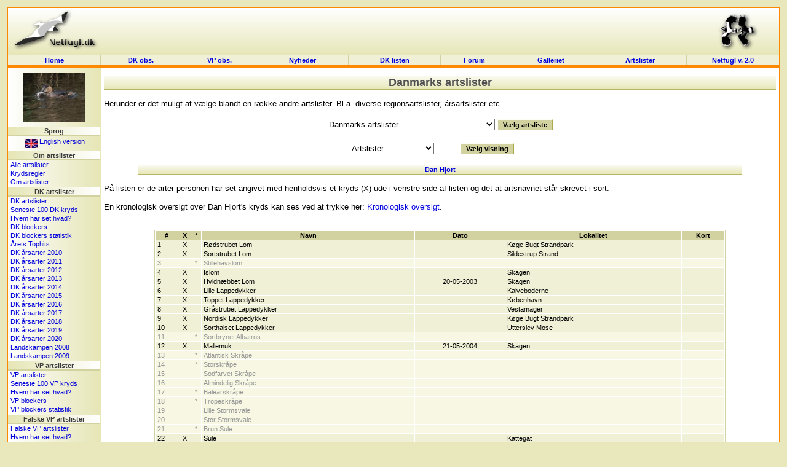

--- FILE ---
content_type: text/html; charset=UTF-8
request_url: http://dklist.netfugl.dk/ranking.php?id=various&mode=list&ranking_id=24&profile_id=2249
body_size: 216368
content:
<!DOCTYPE HTML PUBLIC "-//W3C//DTD HTML 4.01 Transitional//EN">
<html>
<head>
<meta http-equiv="Content-Type" content="text/html; charset=ISO-8859-1">
<title>
Artslister - Netfugl.dk</title>
<style type="text/css">
	@import "include/style.css?v=1.0";
</style>

<script src="include/javascript.js" type="text/javascript" language="javascript1.2">
</script>

</head>

<body>

<a name='topofpage'></a>

<table id='tblheadertable' cellSpacing='0' cellPadding='0' width='100%' style="padding: 0px; margin: 0px; background-image: url(./pictures/site_pics/header.png); background-repeat: repeat-x; background-color: rgb(230, 230, 184);">
	<tbody>
		<tr>
			<td height='75' style="padding: 0px; margin: 0px;">
				<table id='tblheaderinnertable' cellSpacing='0' cellPadding='0' width='100%' style="padding: 0px; margin: 0px;">
					<tbody>	
						<tr>
							<td height='75' width="150" style="padding-top: 0px; margin: 0px;"><a href='index.php'><img src="pictures/site_pics/header_left.png" width='150' height='75' border='0' alt="Startside"></a></td>
							<td height='75' style="text-align: center; padding-top: 5px; margin: 0px;">
														&nbsp;
							</td>
							<td height='75' width="150" style="text-align: right; padding-top: 0px; margin: 0px;"><a href='info.php?id=dof'><img src="pictures/site_pics/header_right.png" width='103' height='75' border='0' alt="I samarbejde med DOF"></a></td>
						</tr>
					</tbody>
				</table>
			</td>
		</tr>
	</tbody>
</table><table id='tblmainmenutable' cellSpacing='0' cellPadding='0' width='100%'>
	<tbody>
		<tr>
			<td width='150' class='tblmainmenutablecell' onmouseover="cc(this,'in');" onmouseout="cc(this,'out');">
				<div><a class='mainmenulink' href='index.php'>Home</a></div>
			</td>

			<td class='tblmainmenutablecell' onmouseover="cc(this,'in');" onmouseout="cc(this,'out');">
				<div><a class='mainmenulink' href='observations.php'>DK&nbsp;obs.</a></div>
			</td>

			<td class='tblmainmenutablecell' onmouseover="cc(this,'in');" onmouseout="cc(this,'out');">
				<div><a class='mainmenulink' href='observations.php?id=wp'>VP&nbsp;obs.</a></div>
			</td>

			<td class='tblmainmenutablecell' onmouseover="cc(this,'in');" onmouseout="cc(this,'out');">
				<div><a class='mainmenulink' href='news.php?id=index'>Nyheder&nbsp;
				</a></div>
			</td>

			<td class='tblmainmenutablecell' onmouseover="cc(this,'in');" onmouseout="cc(this,'out');">
				<div><a class='mainmenulink' href='dklist.php'>
					DK&nbsp;listen				</a></div>
			</td>


			<td class='tblmainmenutablecell' onmouseover="cc(this,'in');" onmouseout="cc(this,'out');">
				<div><a class='mainmenulink' href='forum.php'>
					Forum				</a></div>
			</td>

			<td class='tblmainmenutablecell' onmouseover="cc(this,'in');" onmouseout="cc(this,'out');">
				<div><a class='mainmenulink' href='pictures.php'>
					Galleriet				</a></div>
			</td>

			<td class='tblmainmenutablecell' onmouseover="cc(this,'in');" onmouseout="cc(this,'out');">
				<div><a class='mainmenulink' href='ranking.php'>
					Artslister				</a></div>
			</td>

			<td width='150' class='tblmainmenutablecell' onmouseover="cc(this,'in');" onmouseout="cc(this,'out');" style="border-right: 1px solid rgb(253, 137, 0);">
				<a class='mainmenulink' target='_blank' href='https://beta.netfugl.dk/'>Netfugl v. 2.0</a>			</td>
		</tr>
	</tbody>
</table><table cellSpacing='0' cellPadding='0' width='100%' style="padding: 0px; margin: 0px; border-right: 1px solid rgb(253, 137, 0); border-left: 1px solid rgb(253, 137, 0);">
	<tbody>
		<tr>
			<td height='2' style="padding: 0px; margin: 0px; background-color: rgb(253, 137, 0);"><img src='pictures/site_pics/horizontalbar_dot.png' border='0' alt='' height='2' width='1' style="padding: 0px; margin: 0px;" align='top'></td>
		</tr>
	</tbody>
</table>
<table id='tblmaintable' cellSpacing='0' cellPadding='0' width='100%'>
  <tbody>
	<tr>
		<td id='tblleftmenu' width='150' valign='top'>

			<table cellSpacing='0' cellPadding='0' border='0' width='100%'><tr><td style="text-align: center; padding-top: 5px;" height=94'><a href='pictures.php?id=showpicture&amp;picture_id=77769'><img src='pictures/birds_user_uploads/small_pic/77769_UU_73218_Netfugl---lille-lappedykker-v2_-_Kopi.jpg' width='100' height='78.947368421053' style="border: 1px solid white;" onmouseover="this.style.border='1px solid black';" onmouseout="this.style.border='1px solid white';" alt=""></a>
</td></tr></table><div class='menubarleft'>Sprog</div><table cellSpacing='0' cellPadding='0' width='100%'>
<tbody>
<tr><td class='menutext'><div id='languageflag'><a href='exe.php?id=cl&amp;language=uk&amp;url=http://dklist.netfugl.dk/ranking.php?id=various_a_mode=list_a_ranking_id=24_a_profile_id=2249'><img src='pictures/site_pics/uk_small.jpg' width='21' height='14' align='middle' alt='Click here to see this website in an English version!' border='0'> English version</a></div></td></tr></tbody>
</table>
<div class='menubarleft'>Om artslister</div><table cellSpacing='0' cellPadding='0' width='100%'>
<tbody>
<tr><td class='menutext'><a href='ranking.php?id=all'>Alle artslister</a></td></tr><tr><td class='menutext'><a href='ranking.php?id=xregler'>Krydsregler</a></td></tr><tr><td class='menutext'><a href='ranking.php?id=index'>Om artslister</a></td></tr></tbody>
</table>
<div class='menubarleft'>DK artslister</div><table cellSpacing='0' cellPadding='0' width='100%'>
<tbody>
<tr><td class='menutext'><a href='ranking.php?ranking_id=24&amp;id=various&amp;mode=ranking'>DK artslister</a></td></tr><tr><td class='menutext'><a href='ranking.php?id=various&amp;mode=latest_100_ticks&amp;ranking_id=24'>Seneste 100 DK kryds</a></td></tr><tr><td class='menutext'><a href='ranking.php?id=various&amp;mode=hhh&amp;ranking_id=24'>Hvem har set hvad?</a></td></tr><tr><td class='menutext'><a href='ranking.php?id=various&amp;mode=blockers&amp;ranking_id=24'>DK blockers</a></td></tr><tr><td class='menutext'><a href='ranking.php?id=various&amp;mode=blockers_statistic&amp;ranking_id=24'>DK blockers statistik</a></td></tr><tr><td class='menutext'><a href='ranking.php?id=various&amp;ranking_id=24&amp;mode=aars_tophits'>Årets Tophits</a></td></tr><tr><td class='menutext'><a href='ranking.php?ranking_id=45&amp;id=various&amp;mode=ranking'>DK årsarter 2010</a></td></tr><tr><td class='menutext'><a href='ranking.php?ranking_id=48&amp;id=various&amp;mode=ranking'>DK årsarter 2011</a></td></tr><tr><td class='menutext'><a href='ranking.php?ranking_id=50&amp;id=various&amp;mode=ranking'>DK årsarter 2012</a></td></tr><tr><td class='menutext'><a href='ranking.php?ranking_id=52&amp;id=various&amp;mode=ranking'>DK årsarter 2013</a></td></tr><tr><td class='menutext'><a href='ranking.php?ranking_id=54&amp;id=various&amp;mode=ranking'>DK årsarter 2014</a></td></tr><tr><td class='menutext'><a href='ranking.php?ranking_id=57&amp;id=various&amp;mode=ranking'>DK årsarter 2015</a></td></tr><tr><td class='menutext'><a href='ranking.php?ranking_id=58&amp;id=various&amp;mode=ranking'>DK årsarter 2016</a></td></tr><tr><td class='menutext'><a href='ranking.php?ranking_id=60&amp;id=various&amp;mode=ranking'>DK årsarter 2017</a></td></tr><tr><td class='menutext'><a href='ranking.php?ranking_id=62&amp;id=various&amp;mode=ranking'>DK årsarter 2018</a></td></tr><tr><td class='menutext'><a href='ranking.php?ranking_id=65&amp;id=various&amp;mode=ranking'>DK årsarter 2019</a></td></tr><tr><td class='menutext'><a href='ranking.php?ranking_id=66&amp;id=various&amp;mode=ranking'>DK årsarter 2020</a></td></tr><tr><td class='menutext'><a href='ranking.php?id=landskampen'>Landskampen 2008</a></td></tr><tr><td class='menutext'><a href='ranking.php?id=landskampen09'>Landskampen 2009</a></td></tr></tbody>
</table>
<div class='menubarleft'>VP artslister</div><table cellSpacing='0' cellPadding='0' width='100%'>
<tbody>
<tr><td class='menutext'><a href='ranking.php?id=wp&amp;mode=ranking'>VP artslister</a></td></tr><tr><td class='menutext'><a href='ranking.php?id=wp&amp;mode=last100X'>Seneste 100 VP kryds</a></td></tr><tr><td class='menutext'><a href='ranking.php?id=wp&amp;mode=hhh'>Hvem har set hvad?</a></td></tr><tr><td class='menutext'><a href='ranking.php?id=wp&amp;mode=blockers'>VP blockers</a></td></tr><tr><td class='menutext'><a href='ranking.php?id=wp&amp;mode=blockers_statistic'>VP blockers statistik</a></td></tr></tbody>
</table>
<div class='menubarleft'>Falske VP artslister</div><table cellSpacing='0' cellPadding='0' width='100%'>
<tbody>
<tr><td class='menutext'><a href='ranking.php?id=wp_false&amp;mode=ranking'>Falske VP artslister</a></td></tr><tr><td class='menutext'><a href='ranking.php?id=wp_false&amp;mode=hhh'>Hvem har set hvad?</a></td></tr><tr><td class='menutext'><a href='ranking.php?id=wp_false&amp;mode=blockers'>Falske VP blockers</a></td></tr></tbody>
</table>
<div class='menubarleft'>Information</div><table cellSpacing='0' cellPadding='0' width='100%'>
<tbody>
<tr><td class='menutext'><a href='info.php?id=dictionary'>Ordforklaring</a></td></tr><tr><td class='menutext'><a href='info.php?id=faq'>FAQ</a></td></tr></tbody>
</table>
<div class='menubarleft'>Diverse</div><table cellSpacing='0' cellPadding='0' width='100%'>
<tbody>
<tr><td class='menutext'><a href='observations.php?id=faroeseobs&amp;mode=nyeste'>Færøske observationer</a></td></tr><tr><td class='menutext'><a href='articles.php?id=index'>Artikler</a></td></tr><tr><td class='menutext'><a href='trip_reports.php?id=index'>Turrapporter</a></td></tr><tr><td class='menutext'><a href='kmo_bog_update.php'>Håndbog opdatering</a></td></tr><tr><td class='menutext'><a href='wplist.php'>VP listen</a></td></tr><tr><td class='menutext'><a href='species.php'>World Bird List</a></td></tr><tr><td class='menutext'><a href='projects.php?id=index'>Operationer/felttræf</a></td></tr><tr><td class='menutext'><a href='forum.php'>Forum</a></td></tr></tbody>
</table>
<div class='menubarleft'>Søg på Netfugl.dk</div><table cellSpacing='0' cellPadding='0' width='100%'>
<tbody>
<tr><td class='menutext'><a href='index.php?id=search'>Søg på Netfugl.dk</a></td></tr></tbody>
</table>
<div class='menubarleft'>Netfugl.dk brugere</div><table cellSpacing='0' cellPadding='0' width='100%'>
<tbody>
<tr><td class='menutext'><a href='forms.php?id=newuser'>Opret dig som bruger</a></td></tr><tr><td class='menutext'><a href='profiles.php?id=index'>Brugerprofiler</a></td></tr><tr><td class='menutext'><a href='profiles.php?id=listprofiles&amp;char=a'>Alle brugerprofiler</a></td></tr><tr><td class='menutext'><a href='forms.php?id=userlogin&amp;rurl=http://dklist.netfugl.dk/ranking.php?id=various_a_mode=list_a_ranking_id=24_a_profile_id=2249'>Log ind</a></td></tr><tr><td class='menutext'><a href='user.php?id=index'>Rediger din profil</a></td></tr><tr><td class='menutext'><a href='user.php?id=wphelp'>VP hjælp</a></td></tr></tbody>
</table>
<br><br>
<br /><br>		</td>

		<td id='tblcontent' valign='top'>

<!--/******************************** Content Page End *********************************/-->
						
<div align='center' style="margin-top: 10px;">
<div class='tblbheader' style="background-image: url(./pictures/site_pics/tbl_b_header.png); background-repeat: repeat-x;">
Danmarks artslister
</div>
<br>
</div>Herunder er det muligt at vælge blandt en række andre artslister. Bl.a. diverse regionsartslister, årsartslister etc.<br><br><div align='center'><form  action='ranking.php' method='get' style="margin: 0px;"><table width='300' border='0' cellspacing='0' cellpadding='0'><tbody><tr><td><select name='ranking_id'><option value=''>...</option><option value='24' selected>Danmarks artslister</option><option value='22'>Danske milleniumsarter</option><option value='44'>Danske ringmærkningsarter</option><option value='25'>Danske årsarter 2003</option><option value='4'>Danske årsarter 2004</option><option value='23'>Danske årsarter 2005</option><option value='38'>Danske årsarter 2006</option><option value='39'>Danske årsarter 2007</option><option value='40'>Danske årsarter 2008</option><option value='43'>Danske årsarter 2009</option><option value='45'>Danske årsarter 2010</option><option value='48'>Danske årsarter 2011</option><option value='50'>Danske årsarter 2012</option><option value='52'>Danske årsarter 2013</option><option value='54'>Danske årsarter 2014</option><option value='57'>Danske årsarter 2015</option><option value='58'>Danske årsarter 2016</option><option value='60'>Danske årsarter 2017</option><option value='62'>Danske årsarter 2018</option><option value='65'>Danske årsarter 2019</option><option value='66'>Danske årsarter 2020</option><option value='3'>Danske ædelarter</option><option value='1'>Danske ædelårsarter 2004</option><option value='47'>Danske ædelårsarter 2010</option><option value='49'>Danske ædelårsarter 2011</option><option value='51'>Danske ædelårsarter 2012</option><option value='53'>Danske ædelårsarter 2013</option><option value='55'>Danske ædelårsarter 2014</option><option value='56'>Danske ædelårsarter 2015</option><option value='59'>Danske ædelårsarter 2016</option><option value='61'>Danske ædelårsarter 2017</option><option value='63'>Danske ædelårsarter 2018</option><option value='64'>Danske ædelårsarter 2019</option><option value='67'>Danske ædelårsarter 2020</option><option value='5'>Kommuneartsliste - Blåvandshuk kommune</option><option value='7'>Kommuneartsliste - København kommune</option><option value='6'>Kommuneartsliste - Skagen kommune</option><option value='41'>Landskampen 2008</option><option value='42'>Landskampen 2009</option><option value='26'>Månedsarter Danmark - 01 - Januar</option><option value='27'>Månedsarter Danmark - 02 - Februar</option><option value='28'>Månedsarter Danmark - 03 - Marts</option><option value='29'>Månedsarter Danmark - 04 - April</option><option value='30'>Månedsarter Danmark - 05 - Maj</option><option value='31'>Månedsarter Danmark - 06 - Juni</option><option value='32'>Månedsarter Danmark - 07 - Juli</option><option value='33'>Månedsarter Danmark - 08 - August</option><option value='34'>Månedsarter Danmark - 09 - September</option><option value='35'>Månedsarter Danmark - 10 - Oktober</option><option value='36'>Månedsarter Danmark - 11 - November</option><option value='37'>Månedsarter Danmark - 12 - December</option><option value='21'>Regionsartsliste - Bornholm</option><option value='17'>Regionsartsliste - Fyns Amt</option><option value='19'>Regionsartsliste - Lolland-Falster</option><option value='20'>Regionsartsliste - Møn</option><option value='12'>Regionsartsliste - Nordjylland</option><option value='14'>Regionsartsliste - Ribe Amt</option><option value='13'>Regionsartsliste - Ringkøbing Amt</option><option value='18'>Regionsartsliste - Sjælland</option><option value='2'>Regionsartsliste - Sønderjyllands Amt</option><option value='16'>Regionsartsliste - Vejle Amt</option><option value='15'>Regionsartsliste - Århus Amt</option><option value='11'>Øartsliste - Christiansø</option><option value='9'>Øartsliste - Fanø</option><option value='10'>Øartsliste - Mandø</option><option value='8'>Øartsliste - Rømø</option></select></td><td><input type="hidden" name="id" value="various"><input type="hidden" name="mode" value="ranking"><input type='submit' class='button' value='Vælg artsliste'></td></tr></tbody></table></form></div><br><div align='center'><form  action='ranking.php' method='get' style="margin: 0px;"><table width='300' border='0' cellspacing='0' cellpadding='0'><tbody><tr><td><select name='mode'><option value='ranking'>Artslister</option><option value='latest_100_ticks'>Seneste 100 kryds</option><option value='hhh'>Hvem har set hvad?</option><option value='blockers'>Blockers</option><option value='blockers_statistic'>Blockers statistik</option><option value='aars_tophits'>Årets Tophits</option></select></td><td><input type="hidden" name="id" value="various"><input type="hidden" name="ranking_id" value="24"><input type='submit' class='button' value='Vælg visning'></td></tr></tbody></table></form></div><br><div align='center'><table width='90%' border='0' cellspacing='0' cellpadding='0' style="border-bottom: 1px solid rgb(181, 181, 100);"><tbody><tr><th class='tblaheader' colspan='2' style="background-image: url(./pictures/site_pics/tbl_a_header.png); background-repeat: repeat-x;"><a href='profiles.php?id=showprofile&profile_id=2249'>Dan Hjort</a></th></tr></tbody></table></div><br>På listen er de arter personen har set angivet med henholdsvis et kryds (X) ude i venstre side af listen og det at artsnavnet står skrevet i sort.<br><br>En kronologisk oversigt over Dan Hjort's kryds kan ses ved at trykke her: <a href='ranking.php?id=various&mode=list_chronological&ranking_id=24&profile_id=2249'>Kronologisk oversigt</a>.<br><br><br><div align='center'><table class='listtable' border='0' cellspacing='1' cellpadding='0' width='85%'><tbody><tr><th class='listheader'>#</th><th class='listheader'>X</th><th class='listheader'>*</th><th class='listheader'>Navn</th><th class='listheader'>Dato</th><th class='listheader'>Lokalitet</th><th class='listheader'>Kort</th></tr><tr class='listrowB'><td class='listcell' width='30'>1</td><td class='listcell' style="text-align: center;" width='14'>X</td><td class='listcell' style="text-align: center;" width='10'>&nbsp;</td><td class='listcell'>Rødstrubet Lom</td><td class='listcell' style="text-align: center;">&nbsp;</td><td class='listcell'>Køge Bugt Strandpark</td><td align='center' class='listcell'></td></tr><tr class='listrowB'><td class='listcell' width='30'>2</td><td class='listcell' style="text-align: center;" width='14'>X</td><td class='listcell' style="text-align: center;" width='10'>&nbsp;</td><td class='listcell'>Sortstrubet Lom</td><td class='listcell' style="text-align: center;">&nbsp;</td><td class='listcell'>Sildestrup Strand</td><td align='center' class='listcell'></td></tr><tr class='listrow'><td class='listcellgrey' width='30'>3</td><td class='listcellgrey' style="text-align: center;" width='14'>&nbsp;</td><td class='listcellgrey' style="text-align: center;" width='10'>*</td><td class='listcellgrey'>Stillehavslom</td><td class='listcellgrey' style="text-align: center;">&nbsp;</td><td class='listcellgrey'>&nbsp;</td><td align='center' class='listcellgrey'></td></tr><tr class='listrowB'><td class='listcell' width='30'>4</td><td class='listcell' style="text-align: center;" width='14'>X</td><td class='listcell' style="text-align: center;" width='10'>&nbsp;</td><td class='listcell'>Islom</td><td class='listcell' style="text-align: center;">&nbsp;</td><td class='listcell'>Skagen</td><td align='center' class='listcell'></td></tr><tr class='listrowB'><td class='listcell' width='30'>5</td><td class='listcell' style="text-align: center;" width='14'>X</td><td class='listcell' style="text-align: center;" width='10'>&nbsp;</td><td class='listcell'>Hvidnæbbet Lom</td><td class='listcell' style="text-align: center;">20-05-2003</td><td class='listcell'>Skagen</td><td align='center' class='listcell'></td></tr><tr class='listrowB'><td class='listcell' width='30'>6</td><td class='listcell' style="text-align: center;" width='14'>X</td><td class='listcell' style="text-align: center;" width='10'>&nbsp;</td><td class='listcell'>Lille Lappedykker</td><td class='listcell' style="text-align: center;">&nbsp;</td><td class='listcell'>Kalveboderne</td><td align='center' class='listcell'></td></tr><tr class='listrowB'><td class='listcell' width='30'>7</td><td class='listcell' style="text-align: center;" width='14'>X</td><td class='listcell' style="text-align: center;" width='10'>&nbsp;</td><td class='listcell'>Toppet Lappedykker</td><td class='listcell' style="text-align: center;">&nbsp;</td><td class='listcell'>København</td><td align='center' class='listcell'></td></tr><tr class='listrowB'><td class='listcell' width='30'>8</td><td class='listcell' style="text-align: center;" width='14'>X</td><td class='listcell' style="text-align: center;" width='10'>&nbsp;</td><td class='listcell'>Gråstrubet Lappedykker</td><td class='listcell' style="text-align: center;">&nbsp;</td><td class='listcell'>Vestamager</td><td align='center' class='listcell'></td></tr><tr class='listrowB'><td class='listcell' width='30'>9</td><td class='listcell' style="text-align: center;" width='14'>X</td><td class='listcell' style="text-align: center;" width='10'>&nbsp;</td><td class='listcell'>Nordisk Lappedykker</td><td class='listcell' style="text-align: center;">&nbsp;</td><td class='listcell'>Køge Bugt Strandpark</td><td align='center' class='listcell'></td></tr><tr class='listrowB'><td class='listcell' width='30'>10</td><td class='listcell' style="text-align: center;" width='14'>X</td><td class='listcell' style="text-align: center;" width='10'>&nbsp;</td><td class='listcell'>Sorthalset Lappedykker</td><td class='listcell' style="text-align: center;">&nbsp;</td><td class='listcell'>Utterslev Mose</td><td align='center' class='listcell'></td></tr><tr class='listrow'><td class='listcellgrey' width='30'>11</td><td class='listcellgrey' style="text-align: center;" width='14'>&nbsp;</td><td class='listcellgrey' style="text-align: center;" width='10'>*</td><td class='listcellgrey'>Sortbrynet Albatros</td><td class='listcellgrey' style="text-align: center;">&nbsp;</td><td class='listcellgrey'>&nbsp;</td><td align='center' class='listcellgrey'></td></tr><tr class='listrowB'><td class='listcell' width='30'>12</td><td class='listcell' style="text-align: center;" width='14'>X</td><td class='listcell' style="text-align: center;" width='10'>&nbsp;</td><td class='listcell'>Mallemuk</td><td class='listcell' style="text-align: center;">21-05-2004</td><td class='listcell'>Skagen</td><td align='center' class='listcell'></td></tr><tr class='listrow'><td class='listcellgrey' width='30'>13</td><td class='listcellgrey' style="text-align: center;" width='14'>&nbsp;</td><td class='listcellgrey' style="text-align: center;" width='10'>*</td><td class='listcellgrey'>Atlantisk Skråpe</td><td class='listcellgrey' style="text-align: center;">&nbsp;</td><td class='listcellgrey'>&nbsp;</td><td align='center' class='listcellgrey'></td></tr><tr class='listrow'><td class='listcellgrey' width='30'>14</td><td class='listcellgrey' style="text-align: center;" width='14'>&nbsp;</td><td class='listcellgrey' style="text-align: center;" width='10'>*</td><td class='listcellgrey'>Storskråpe</td><td class='listcellgrey' style="text-align: center;">&nbsp;</td><td class='listcellgrey'>&nbsp;</td><td align='center' class='listcellgrey'></td></tr><tr class='listrow'><td class='listcellgrey' width='30'>15</td><td class='listcellgrey' style="text-align: center;" width='14'>&nbsp;</td><td class='listcellgrey' style="text-align: center;" width='10'>&nbsp;</td><td class='listcellgrey'>Sodfarvet Skråpe</td><td class='listcellgrey' style="text-align: center;">&nbsp;</td><td class='listcellgrey'>&nbsp;</td><td align='center' class='listcellgrey'></td></tr><tr class='listrow'><td class='listcellgrey' width='30'>16</td><td class='listcellgrey' style="text-align: center;" width='14'>&nbsp;</td><td class='listcellgrey' style="text-align: center;" width='10'>&nbsp;</td><td class='listcellgrey'>Almindelig Skråpe</td><td class='listcellgrey' style="text-align: center;">&nbsp;</td><td class='listcellgrey'>&nbsp;</td><td align='center' class='listcellgrey'></td></tr><tr class='listrow'><td class='listcellgrey' width='30'>17</td><td class='listcellgrey' style="text-align: center;" width='14'>&nbsp;</td><td class='listcellgrey' style="text-align: center;" width='10'>*</td><td class='listcellgrey'>Balearskråpe</td><td class='listcellgrey' style="text-align: center;">&nbsp;</td><td class='listcellgrey'>&nbsp;</td><td align='center' class='listcellgrey'></td></tr><tr class='listrow'><td class='listcellgrey' width='30'>18</td><td class='listcellgrey' style="text-align: center;" width='14'>&nbsp;</td><td class='listcellgrey' style="text-align: center;" width='10'>*</td><td class='listcellgrey'>Tropeskråpe</td><td class='listcellgrey' style="text-align: center;">&nbsp;</td><td class='listcellgrey'>&nbsp;</td><td align='center' class='listcellgrey'></td></tr><tr class='listrow'><td class='listcellgrey' width='30'>19</td><td class='listcellgrey' style="text-align: center;" width='14'>&nbsp;</td><td class='listcellgrey' style="text-align: center;" width='10'>&nbsp;</td><td class='listcellgrey'>Lille Stormsvale</td><td class='listcellgrey' style="text-align: center;">&nbsp;</td><td class='listcellgrey'>&nbsp;</td><td align='center' class='listcellgrey'></td></tr><tr class='listrow'><td class='listcellgrey' width='30'>20</td><td class='listcellgrey' style="text-align: center;" width='14'>&nbsp;</td><td class='listcellgrey' style="text-align: center;" width='10'>&nbsp;</td><td class='listcellgrey'>Stor Stormsvale</td><td class='listcellgrey' style="text-align: center;">&nbsp;</td><td class='listcellgrey'>&nbsp;</td><td align='center' class='listcellgrey'></td></tr><tr class='listrow'><td class='listcellgrey' width='30'>21</td><td class='listcellgrey' style="text-align: center;" width='14'>&nbsp;</td><td class='listcellgrey' style="text-align: center;" width='10'>*</td><td class='listcellgrey'>Brun Sule</td><td class='listcellgrey' style="text-align: center;">&nbsp;</td><td class='listcellgrey'>&nbsp;</td><td align='center' class='listcellgrey'></td></tr><tr class='listrowB'><td class='listcell' width='30'>22</td><td class='listcell' style="text-align: center;" width='14'>X</td><td class='listcell' style="text-align: center;" width='10'>&nbsp;</td><td class='listcell'>Sule</td><td class='listcell' style="text-align: center;">&nbsp;</td><td class='listcell'>Kattegat</td><td align='center' class='listcell'></td></tr><tr class='listrowB'><td class='listcell' width='30'>23</td><td class='listcell' style="text-align: center;" width='14'>X</td><td class='listcell' style="text-align: center;" width='10'>&nbsp;</td><td class='listcell'>Skarv</td><td class='listcell' style="text-align: center;">&nbsp;</td><td class='listcell'>Esrum Sø</td><td align='center' class='listcell'></td></tr><tr class='listrow'><td class='listcellgrey' width='30'>24</td><td class='listcellgrey' style="text-align: center;" width='14'>&nbsp;</td><td class='listcellgrey' style="text-align: center;" width='10'>*</td><td class='listcellgrey'>Topskarv</td><td class='listcellgrey' style="text-align: center;">&nbsp;</td><td class='listcellgrey'>&nbsp;</td><td align='center' class='listcellgrey'></td></tr><tr class='listrow'><td class='listcellgrey' width='30'>25</td><td class='listcellgrey' style="text-align: center;" width='14'>&nbsp;</td><td class='listcellgrey' style="text-align: center;" width='10'>*</td><td class='listcellgrey'>Krøltoppet Pelikan</td><td class='listcellgrey' style="text-align: center;">&nbsp;</td><td class='listcellgrey'>&nbsp;</td><td align='center' class='listcellgrey'></td></tr><tr class='listrow'><td class='listcellgrey' width='30'>26</td><td class='listcellgrey' style="text-align: center;" width='14'>&nbsp;</td><td class='listcellgrey' style="text-align: center;" width='10'>*</td><td class='listcellgrey'>Pragtfregatfugl</td><td class='listcellgrey' style="text-align: center;">&nbsp;</td><td class='listcellgrey'>&nbsp;</td><td align='center' class='listcellgrey'></td></tr><tr class='listrowB'><td class='listcell' width='30'>27</td><td class='listcell' style="text-align: center;" width='14'>X</td><td class='listcell' style="text-align: center;" width='10'>&nbsp;</td><td class='listcell'>Rørdrum</td><td class='listcell' style="text-align: center;">&nbsp;</td><td class='listcell'>Utterslev Mose</td><td align='center' class='listcell'></td></tr><tr class='listrow'><td class='listcellgrey' width='30'>28</td><td class='listcellgrey' style="text-align: center;" width='14'>&nbsp;</td><td class='listcellgrey' style="text-align: center;" width='10'>*</td><td class='listcellgrey'>Amerikansk Rørdrum</td><td class='listcellgrey' style="text-align: center;">&nbsp;</td><td class='listcellgrey'>&nbsp;</td><td align='center' class='listcellgrey'></td></tr><tr class='listrow'><td class='listcellgrey' width='30'>29</td><td class='listcellgrey' style="text-align: center;" width='14'>&nbsp;</td><td class='listcellgrey' style="text-align: center;" width='10'>*</td><td class='listcellgrey'>Dværghejre</td><td class='listcellgrey' style="text-align: center;">&nbsp;</td><td class='listcellgrey'>&nbsp;</td><td align='center' class='listcellgrey'></td></tr><tr class='listrow'><td class='listcellgrey' width='30'>30</td><td class='listcellgrey' style="text-align: center;" width='14'>&nbsp;</td><td class='listcellgrey' style="text-align: center;" width='10'>*</td><td class='listcellgrey'>Nathejre</td><td class='listcellgrey' style="text-align: center;">&nbsp;</td><td class='listcellgrey'>&nbsp;</td><td align='center' class='listcellgrey'></td></tr><tr class='listrow'><td class='listcellgrey' width='30'>31</td><td class='listcellgrey' style="text-align: center;" width='14'>&nbsp;</td><td class='listcellgrey' style="text-align: center;" width='10'>*</td><td class='listcellgrey'>Tophejre</td><td class='listcellgrey' style="text-align: center;">&nbsp;</td><td class='listcellgrey'>&nbsp;</td><td align='center' class='listcellgrey'></td></tr><tr class='listrow'><td class='listcellgrey' width='30'>32</td><td class='listcellgrey' style="text-align: center;" width='14'>&nbsp;</td><td class='listcellgrey' style="text-align: center;" width='10'>*</td><td class='listcellgrey'>Kohejre</td><td class='listcellgrey' style="text-align: center;">&nbsp;</td><td class='listcellgrey'>&nbsp;</td><td align='center' class='listcellgrey'></td></tr><tr class='listrowB'><td class='listcell' width='30'>33</td><td class='listcell' style="text-align: center;" width='14'>X</td><td class='listcell' style="text-align: center;" width='10'>&nbsp;</td><td class='listcell'>Silkehejre</td><td class='listcell' style="text-align: center;">02-07-2002</td><td class='listcell'>Fladet Lolland</td><td align='center' class='listcell'></td></tr><tr class='listrowB'><td class='listcell' width='30'>34</td><td class='listcell' style="text-align: center;" width='14'>X</td><td class='listcell' style="text-align: center;" width='10'>&nbsp;</td><td class='listcell'>Sølvhejre</td><td class='listcell' style="text-align: center;">&nbsp;</td><td class='listcell'>Bognæs Roskilde</td><td align='center' class='listcell'></td></tr><tr class='listrowB'><td class='listcell' width='30'>35</td><td class='listcell' style="text-align: center;" width='14'>X</td><td class='listcell' style="text-align: center;" width='10'>&nbsp;</td><td class='listcell'>Fiskehejre</td><td class='listcell' style="text-align: center;">&nbsp;</td><td class='listcell'>Christianshavns Vold</td><td align='center' class='listcell'></td></tr><tr class='listrowB'><td class='listcell' width='30'>36</td><td class='listcell' style="text-align: center;" width='14'>X</td><td class='listcell' style="text-align: center;" width='10'>*</td><td class='listcell'>Purpurhejre</td><td class='listcell' style="text-align: center;">08-10-2001</td><td class='listcell'>Vestamager, Klydesøen</td><td align='center' class='listcell'></td></tr><tr class='listrowB'><td class='listcell' width='30'>37</td><td class='listcell' style="text-align: center;" width='14'>X</td><td class='listcell' style="text-align: center;" width='10'>&nbsp;</td><td class='listcell'>Sort Stork</td><td class='listcell' style="text-align: center;">&nbsp;</td><td class='listcell'>Skagen</td><td align='center' class='listcell'></td></tr><tr class='listrowB'><td class='listcell' width='30'>38</td><td class='listcell' style="text-align: center;" width='14'>X</td><td class='listcell' style="text-align: center;" width='10'>&nbsp;</td><td class='listcell'>Hvid Stork</td><td class='listcell' style="text-align: center;">&nbsp;</td><td class='listcell'>Varde Kær</td><td align='center' class='listcell'></td></tr><tr class='listrow'><td class='listcellgrey' width='30'>39</td><td class='listcellgrey' style="text-align: center;" width='14'>&nbsp;</td><td class='listcellgrey' style="text-align: center;" width='10'>*</td><td class='listcellgrey'>Sort Ibis</td><td class='listcellgrey' style="text-align: center;">&nbsp;</td><td class='listcellgrey'>&nbsp;</td><td align='center' class='listcellgrey'></td></tr><tr class='listrowB'><td class='listcell' width='30'>40</td><td class='listcell' style="text-align: center;" width='14'>X</td><td class='listcell' style="text-align: center;" width='10'>&nbsp;</td><td class='listcell'>Skestork</td><td class='listcell' style="text-align: center;">17-05-2004</td><td class='listcell'>Skjern Enge</td><td align='center' class='listcell'></td></tr><tr class='listrowB'><td class='listcell' width='30'>41</td><td class='listcell' style="text-align: center;" width='14'>X</td><td class='listcell' style="text-align: center;" width='10'>&nbsp;</td><td class='listcell'>Knopsvane</td><td class='listcell' style="text-align: center;">&nbsp;</td><td class='listcell'>Christianshavns Vold</td><td align='center' class='listcell'></td></tr><tr class='listrow'><td class='listcellgrey' width='30'>42</td><td class='listcellgrey' style="text-align: center;" width='14'>&nbsp;</td><td class='listcellgrey' style="text-align: center;" width='10'>&nbsp;</td><td class='listcellgrey'>Sortsvane</td><td class='listcellgrey' style="text-align: center;">&nbsp;</td><td class='listcellgrey'>&nbsp;</td><td align='center' class='listcellgrey'></td></tr><tr class='listrowB'><td class='listcell' width='30'>43</td><td class='listcell' style="text-align: center;" width='14'>X</td><td class='listcell' style="text-align: center;" width='10'>&nbsp;</td><td class='listcell'>Pibesvane</td><td class='listcell' style="text-align: center;">&nbsp;</td><td class='listcell'>Vadehavet ved Ribe</td><td align='center' class='listcell'></td></tr><tr class='listrowB'><td class='listcell' width='30'>44</td><td class='listcell' style="text-align: center;" width='14'>X</td><td class='listcell' style="text-align: center;" width='10'>&nbsp;</td><td class='listcell'>Sangsvane</td><td class='listcell' style="text-align: center;">&nbsp;</td><td class='listcell'>Sydvestpynten Amager</td><td align='center' class='listcell'></td></tr><tr class='listrowB'><td class='listcell' width='30'>45</td><td class='listcell' style="text-align: center;" width='14'>X</td><td class='listcell' style="text-align: center;" width='10'>&nbsp;</td><td class='listcell'>Tundrasædgås</td><td class='listcell' style="text-align: center;">&nbsp;</td><td class='listcell'>Skagen</td><td align='center' class='listcell'></td></tr><tr class='listrow'><td class='listcellgrey' width='30'>46</td><td class='listcellgrey' style="text-align: center;" width='14'>&nbsp;</td><td class='listcellgrey' style="text-align: center;" width='10'>&nbsp;</td><td class='listcellgrey'>Tajgasædgås</td><td class='listcellgrey' style="text-align: center;">&nbsp;</td><td class='listcellgrey'>&nbsp;</td><td align='center' class='listcellgrey'></td></tr><tr class='listrowB'><td class='listcell' width='30'>47</td><td class='listcell' style="text-align: center;" width='14'>X</td><td class='listcell' style="text-align: center;" width='10'>&nbsp;</td><td class='listcell'>Kortnæbbet Gås</td><td class='listcell' style="text-align: center;">&nbsp;</td><td class='listcell'>Rømødæmningen</td><td align='center' class='listcell'></td></tr><tr class='listrowB'><td class='listcell' width='30'>48</td><td class='listcell' style="text-align: center;" width='14'>X</td><td class='listcell' style="text-align: center;" width='10'>&nbsp;</td><td class='listcell'>Blisgås</td><td class='listcell' style="text-align: center;">&nbsp;</td><td class='listcell'>Maribosøerne</td><td align='center' class='listcell'></td></tr><tr class='listrowB'><td class='listcell' width='30'>49</td><td class='listcell' style="text-align: center;" width='14'>X</td><td class='listcell' style="text-align: center;" width='10'>&nbsp;</td><td class='listcell'>Dværggås</td><td class='listcell' style="text-align: center;">30-10-2005</td><td class='listcell'>Kallø Grå Lolland</td><td align='center' class='listcell'></td></tr><tr class='listrowB'><td class='listcell' width='30'>50</td><td class='listcell' style="text-align: center;" width='14'>X</td><td class='listcell' style="text-align: center;" width='10'>&nbsp;</td><td class='listcell'>Grågås</td><td class='listcell' style="text-align: center;">&nbsp;</td><td class='listcell'>Vejlerne</td><td align='center' class='listcell'></td></tr><tr class='listrow'><td class='listcellgrey' width='30'>51</td><td class='listcellgrey' style="text-align: center;" width='14'>&nbsp;</td><td class='listcellgrey' style="text-align: center;" width='10'>&nbsp;</td><td class='listcellgrey'>Indisk Gås</td><td class='listcellgrey' style="text-align: center;">&nbsp;</td><td class='listcellgrey'>&nbsp;</td><td align='center' class='listcellgrey'></td></tr><tr class='listrowB'><td class='listcell' width='30'>52</td><td class='listcell' style="text-align: center;" width='14'>X</td><td class='listcell' style="text-align: center;" width='10'>&nbsp;</td><td class='listcell'>Canadagås</td><td class='listcell' style="text-align: center;">&nbsp;</td><td class='listcell'>Anholt</td><td align='center' class='listcell'></td></tr><tr class='listrowB'><td class='listcell' width='30'>53</td><td class='listcell' style="text-align: center;" width='14'>X</td><td class='listcell' style="text-align: center;" width='10'>&nbsp;</td><td class='listcell'>Bramgås</td><td class='listcell' style="text-align: center;">&nbsp;</td><td class='listcell'>Ølsemagle Revle</td><td align='center' class='listcell'></td></tr><tr class='listrowB'><td class='listcell' width='30'>54</td><td class='listcell' style="text-align: center;" width='14'>X</td><td class='listcell' style="text-align: center;" width='10'>&nbsp;</td><td class='listcell'>Knortegås</td><td class='listcell' style="text-align: center;">&nbsp;</td><td class='listcell'>Fanø</td><td align='center' class='listcell'></td></tr><tr class='listrowB'><td class='listcell' width='30'>55</td><td class='listcell' style="text-align: center;" width='14'>X</td><td class='listcell' style="text-align: center;" width='10'>&nbsp;</td><td class='listcell'>Rødhalset Gås</td><td class='listcell' style="text-align: center;">&nbsp;</td><td class='listcell'>Harboøre Tange</td><td align='center' class='listcell'></td></tr><tr class='listrowB'><td class='listcell' width='30'>56</td><td class='listcell' style="text-align: center;" width='14'>X</td><td class='listcell' style="text-align: center;" width='10'>&nbsp;</td><td class='listcell'>Nilgås</td><td class='listcell' style="text-align: center;">03-05-2004</td><td class='listcell'>Bøtø Nor Falster</td><td align='center' class='listcell'></td></tr><tr class='listrowB'><td class='listcell' width='30'>57</td><td class='listcell' style="text-align: center;" width='14'>X</td><td class='listcell' style="text-align: center;" width='10'>&nbsp;</td><td class='listcell'>Rustand</td><td class='listcell' style="text-align: center;">&nbsp;</td><td class='listcell'>Hejrede Sø</td><td align='center' class='listcell'></td></tr><tr class='listrowB'><td class='listcell' width='30'>58</td><td class='listcell' style="text-align: center;" width='14'>X</td><td class='listcell' style="text-align: center;" width='10'>&nbsp;</td><td class='listcell'>Gravand</td><td class='listcell' style="text-align: center;">&nbsp;</td><td class='listcell'>Sydvestpynten</td><td align='center' class='listcell'></td></tr><tr class='listrow'><td class='listcellgrey' width='30'>59</td><td class='listcellgrey' style="text-align: center;" width='14'>&nbsp;</td><td class='listcellgrey' style="text-align: center;" width='10'>&nbsp;</td><td class='listcellgrey'>Mandarinand</td><td class='listcellgrey' style="text-align: center;">&nbsp;</td><td class='listcellgrey'>&nbsp;</td><td align='center' class='listcellgrey'></td></tr><tr class='listrowB'><td class='listcell' width='30'>60</td><td class='listcell' style="text-align: center;" width='14'>X</td><td class='listcell' style="text-align: center;" width='10'>&nbsp;</td><td class='listcell'>Pibeand</td><td class='listcell' style="text-align: center;">&nbsp;</td><td class='listcell'>Vejlerne</td><td align='center' class='listcell'></td></tr><tr class='listrowB'><td class='listcell' width='30'>61</td><td class='listcell' style="text-align: center;" width='14'>X</td><td class='listcell' style="text-align: center;" width='10'>*</td><td class='listcell'>Amerikansk Pibeand</td><td class='listcell' style="text-align: center;">10-10-2003</td><td class='listcell'>Roskilde Fjord</td><td align='center' class='listcell'></td></tr><tr class='listrowB'><td class='listcell' width='30'>62</td><td class='listcell' style="text-align: center;" width='14'>X</td><td class='listcell' style="text-align: center;" width='10'>&nbsp;</td><td class='listcell'>Knarand</td><td class='listcell' style="text-align: center;">&nbsp;</td><td class='listcell'>Vejlen Tåsinge</td><td align='center' class='listcell'></td></tr><tr class='listrow'><td class='listcellgrey' width='30'>63</td><td class='listcellgrey' style="text-align: center;" width='14'>&nbsp;</td><td class='listcellgrey' style="text-align: center;" width='10'>*</td><td class='listcellgrey'>Sibirisk Krikand</td><td class='listcellgrey' style="text-align: center;">&nbsp;</td><td class='listcellgrey'>&nbsp;</td><td align='center' class='listcellgrey'></td></tr><tr class='listrowB'><td class='listcell' width='30'>64</td><td class='listcell' style="text-align: center;" width='14'>X</td><td class='listcell' style="text-align: center;" width='10'>&nbsp;</td><td class='listcell'>Krikand</td><td class='listcell' style="text-align: center;">&nbsp;</td><td class='listcell'>Kalveboderne</td><td align='center' class='listcell'></td></tr><tr class='listrowB'><td class='listcell' width='30'>65</td><td class='listcell' style="text-align: center;" width='14'>X</td><td class='listcell' style="text-align: center;" width='10'>&nbsp;</td><td class='listcell'>Amerikansk Krikand</td><td class='listcell' style="text-align: center;">&nbsp;</td><td class='listcell'>Gåsesøen Ulvshale</td><td align='center' class='listcell'></td></tr><tr class='listrowB'><td class='listcell' width='30'>66</td><td class='listcell' style="text-align: center;" width='14'>X</td><td class='listcell' style="text-align: center;" width='10'>&nbsp;</td><td class='listcell'>Gråand</td><td class='listcell' style="text-align: center;">&nbsp;</td><td class='listcell'>Christianshavns Vold</td><td align='center' class='listcell'></td></tr><tr class='listrowB'><td class='listcell' width='30'>67</td><td class='listcell' style="text-align: center;" width='14'>X</td><td class='listcell' style="text-align: center;" width='10'>&nbsp;</td><td class='listcell'>Spidsand</td><td class='listcell' style="text-align: center;">&nbsp;</td><td class='listcell'>Vejlen Tåsinge</td><td align='center' class='listcell'></td></tr><tr class='listrowB'><td class='listcell' width='30'>68</td><td class='listcell' style="text-align: center;" width='14'>X</td><td class='listcell' style="text-align: center;" width='10'>&nbsp;</td><td class='listcell'>Atlingand</td><td class='listcell' style="text-align: center;">&nbsp;</td><td class='listcell'>Vejlerne</td><td align='center' class='listcell'></td></tr><tr class='listrow'><td class='listcellgrey' width='30'>69</td><td class='listcellgrey' style="text-align: center;" width='14'>&nbsp;</td><td class='listcellgrey' style="text-align: center;" width='10'>*</td><td class='listcellgrey'>Blåvinget And</td><td class='listcellgrey' style="text-align: center;">&nbsp;</td><td class='listcellgrey'>&nbsp;</td><td align='center' class='listcellgrey'></td></tr><tr class='listrowB'><td class='listcell' width='30'>70</td><td class='listcell' style="text-align: center;" width='14'>X</td><td class='listcell' style="text-align: center;" width='10'>&nbsp;</td><td class='listcell'>Skeand</td><td class='listcell' style="text-align: center;">&nbsp;</td><td class='listcell'>Kalveboderne</td><td align='center' class='listcell'></td></tr><tr class='listrowB'><td class='listcell' width='30'>71</td><td class='listcell' style="text-align: center;" width='14'>X</td><td class='listcell' style="text-align: center;" width='10'>&nbsp;</td><td class='listcell'>Rødhovedet And</td><td class='listcell' style="text-align: center;">&nbsp;</td><td class='listcell'>Nivåbugten</td><td align='center' class='listcell'></td></tr><tr class='listrowB'><td class='listcell' width='30'>72</td><td class='listcell' style="text-align: center;" width='14'>X</td><td class='listcell' style="text-align: center;" width='10'>&nbsp;</td><td class='listcell'>Taffeland</td><td class='listcell' style="text-align: center;">&nbsp;</td><td class='listcell'>Kalveboderne</td><td align='center' class='listcell'></td></tr><tr class='listrowB'><td class='listcell' width='30'>73</td><td class='listcell' style="text-align: center;" width='14'>X</td><td class='listcell' style="text-align: center;" width='10'>*</td><td class='listcell'>Halsbåndstroldand</td><td class='listcell' style="text-align: center;">12-02-2006</td><td class='listcell'>Hasselø Guldborgsund</td><td align='center' class='listcell'></td></tr><tr class='listrowB'><td class='listcell' width='30'>74</td><td class='listcell' style="text-align: center;" width='14'>X</td><td class='listcell' style="text-align: center;" width='10'>*</td><td class='listcell'>Hvidøjet And</td><td class='listcell' style="text-align: center;">15-09-1993</td><td class='listcell'>Slambassiner Stege</td><td align='center' class='listcell'></td></tr><tr class='listrowB'><td class='listcell' width='30'>75</td><td class='listcell' style="text-align: center;" width='14'>X</td><td class='listcell' style="text-align: center;" width='10'>&nbsp;</td><td class='listcell'>Troldand</td><td class='listcell' style="text-align: center;">&nbsp;</td><td class='listcell'>Kalveboderne</td><td align='center' class='listcell'></td></tr><tr class='listrowB'><td class='listcell' width='30'>76</td><td class='listcell' style="text-align: center;" width='14'>X</td><td class='listcell' style="text-align: center;" width='10'>&nbsp;</td><td class='listcell'>Bjergand</td><td class='listcell' style="text-align: center;">&nbsp;</td><td class='listcell'>Køge Bugt Strandpark</td><td align='center' class='listcell'></td></tr><tr class='listrow'><td class='listcellgrey' width='30'>77</td><td class='listcellgrey' style="text-align: center;" width='14'>&nbsp;</td><td class='listcellgrey' style="text-align: center;" width='10'>*</td><td class='listcellgrey'>Lille Bjergand</td><td class='listcellgrey' style="text-align: center;">&nbsp;</td><td class='listcellgrey'>&nbsp;</td><td align='center' class='listcellgrey'></td></tr><tr class='listrowB'><td class='listcell' width='30'>78</td><td class='listcell' style="text-align: center;" width='14'>X</td><td class='listcell' style="text-align: center;" width='10'>&nbsp;</td><td class='listcell'>Ederfugl</td><td class='listcell' style="text-align: center;">&nbsp;</td><td class='listcell'>Kalveboderne</td><td align='center' class='listcell'></td></tr><tr class='listrowB'><td class='listcell' width='30'>79</td><td class='listcell' style="text-align: center;" width='14'>X</td><td class='listcell' style="text-align: center;" width='10'>&nbsp;</td><td class='listcell'>Kongeederfugl</td><td class='listcell' style="text-align: center;">&nbsp;</td><td class='listcell'>Ølsemagle Revle</td><td align='center' class='listcell'></td></tr><tr class='listrowB'><td class='listcell' width='30'>80</td><td class='listcell' style="text-align: center;" width='14'>X</td><td class='listcell' style="text-align: center;" width='10'>*</td><td class='listcell'>Stellersand</td><td class='listcell' style="text-align: center;">&nbsp;</td><td class='listcell'>Maderne Præstø</td><td align='center' class='listcell'></td></tr><tr class='listrowB'><td class='listcell' width='30'>81</td><td class='listcell' style="text-align: center;" width='14'>X</td><td class='listcell' style="text-align: center;" width='10'>&nbsp;</td><td class='listcell'>Havlit</td><td class='listcell' style="text-align: center;">&nbsp;</td><td class='listcell'>Skagen</td><td align='center' class='listcell'></td></tr><tr class='listrowB'><td class='listcell' width='30'>82</td><td class='listcell' style="text-align: center;" width='14'>X</td><td class='listcell' style="text-align: center;" width='10'>&nbsp;</td><td class='listcell'>Sortand</td><td class='listcell' style="text-align: center;">&nbsp;</td><td class='listcell'>Kattegat</td><td align='center' class='listcell'></td></tr><tr class='listrow'><td class='listcellgrey' width='30'>83</td><td class='listcellgrey' style="text-align: center;" width='14'>&nbsp;</td><td class='listcellgrey' style="text-align: center;" width='10'>*</td><td class='listcellgrey'>Amerikansk Sortand</td><td class='listcellgrey' style="text-align: center;">&nbsp;</td><td class='listcellgrey'>&nbsp;</td><td align='center' class='listcellgrey'></td></tr><tr class='listrowB'><td class='listcell' width='30'>84</td><td class='listcell' style="text-align: center;" width='14'>X</td><td class='listcell' style="text-align: center;" width='10'>*</td><td class='listcell'>Brilleand</td><td class='listcell' style="text-align: center;">19-03-2006</td><td class='listcell'>Blåvand</td><td align='center' class='listcell'></td></tr><tr class='listrowB'><td class='listcell' width='30'>85</td><td class='listcell' style="text-align: center;" width='14'>X</td><td class='listcell' style="text-align: center;" width='10'>&nbsp;</td><td class='listcell'>Fløjlsand</td><td class='listcell' style="text-align: center;">&nbsp;</td><td class='listcell'>Kattegat</td><td align='center' class='listcell'></td></tr><tr class='listrow'><td class='listcellgrey' width='30'>86</td><td class='listcellgrey' style="text-align: center;" width='14'>&nbsp;</td><td class='listcellgrey' style="text-align: center;" width='10'>*</td><td class='listcellgrey'>Amerikansk Fløjlsand</td><td class='listcellgrey' style="text-align: center;">&nbsp;</td><td class='listcellgrey'>&nbsp;</td><td align='center' class='listcellgrey'></td></tr><tr class='listrow'><td class='listcellgrey' width='30'>87</td><td class='listcellgrey' style="text-align: center;" width='14'>&nbsp;</td><td class='listcellgrey' style="text-align: center;" width='10'>*</td><td class='listcellgrey'>Sibirisk Fløjlsand</td><td class='listcellgrey' style="text-align: center;">&nbsp;</td><td class='listcellgrey'>&nbsp;</td><td align='center' class='listcellgrey'></td></tr><tr class='listrowB'><td class='listcell' width='30'>88</td><td class='listcell' style="text-align: center;" width='14'>X</td><td class='listcell' style="text-align: center;" width='10'>&nbsp;</td><td class='listcell'>Hvinand</td><td class='listcell' style="text-align: center;">&nbsp;</td><td class='listcell'>Hjarbæk Fjord</td><td align='center' class='listcell'></td></tr><tr class='listrowB'><td class='listcell' width='30'>89</td><td class='listcell' style="text-align: center;" width='14'>X</td><td class='listcell' style="text-align: center;" width='10'>&nbsp;</td><td class='listcell'>Lille Skallesluger</td><td class='listcell' style="text-align: center;">&nbsp;</td><td class='listcell'>Kalveboderne</td><td align='center' class='listcell'></td></tr><tr class='listrowB'><td class='listcell' width='30'>90</td><td class='listcell' style="text-align: center;" width='14'>X</td><td class='listcell' style="text-align: center;" width='10'>&nbsp;</td><td class='listcell'>Toppet Skallesluger</td><td class='listcell' style="text-align: center;">&nbsp;</td><td class='listcell'>Samsø</td><td align='center' class='listcell'></td></tr><tr class='listrowB'><td class='listcell' width='30'>91</td><td class='listcell' style="text-align: center;" width='14'>X</td><td class='listcell' style="text-align: center;" width='10'>&nbsp;</td><td class='listcell'>Stor Skallesluger</td><td class='listcell' style="text-align: center;">&nbsp;</td><td class='listcell'>Kalveboderne</td><td align='center' class='listcell'></td></tr><tr class='listrowB'><td class='listcell' width='30'>92</td><td class='listcell' style="text-align: center;" width='14'>X</td><td class='listcell' style="text-align: center;" width='10'>*</td><td class='listcell'>Amerikansk Skarveand</td><td class='listcell' style="text-align: center;">&nbsp;</td><td class='listcell'>Maribo Søndersø</td><td align='center' class='listcell'></td></tr><tr class='listrow'><td class='listcellgrey' width='30'>93</td><td class='listcellgrey' style="text-align: center;" width='14'>&nbsp;</td><td class='listcellgrey' style="text-align: center;" width='10'>&nbsp;</td><td class='listcellgrey'>Hvepsevåge</td><td class='listcellgrey' style="text-align: center;">&nbsp;</td><td class='listcellgrey'>&nbsp;</td><td align='center' class='listcellgrey'></td></tr><tr class='listrow'><td class='listcellgrey' width='30'>94</td><td class='listcellgrey' style="text-align: center;" width='14'>&nbsp;</td><td class='listcellgrey' style="text-align: center;" width='10'>*</td><td class='listcellgrey'>Blå Glente</td><td class='listcellgrey' style="text-align: center;">&nbsp;</td><td class='listcellgrey'>&nbsp;</td><td align='center' class='listcellgrey'></td></tr><tr class='listrow'><td class='listcellgrey' width='30'>95</td><td class='listcellgrey' style="text-align: center;" width='14'>&nbsp;</td><td class='listcellgrey' style="text-align: center;" width='10'>&nbsp;</td><td class='listcellgrey'>Sort Glente</td><td class='listcellgrey' style="text-align: center;">&nbsp;</td><td class='listcellgrey'>&nbsp;</td><td align='center' class='listcellgrey'></td></tr><tr class='listrow'><td class='listcellgrey' width='30'>96</td><td class='listcellgrey' style="text-align: center;" width='14'>&nbsp;</td><td class='listcellgrey' style="text-align: center;" width='10'>&nbsp;</td><td class='listcellgrey'>Rød Glente</td><td class='listcellgrey' style="text-align: center;">&nbsp;</td><td class='listcellgrey'>&nbsp;</td><td align='center' class='listcellgrey'></td></tr><tr class='listrow'><td class='listcellgrey' width='30'>97</td><td class='listcellgrey' style="text-align: center;" width='14'>&nbsp;</td><td class='listcellgrey' style="text-align: center;" width='10'>&nbsp;</td><td class='listcellgrey'>Havørn</td><td class='listcellgrey' style="text-align: center;">&nbsp;</td><td class='listcellgrey'>&nbsp;</td><td align='center' class='listcellgrey'></td></tr><tr class='listrow'><td class='listcellgrey' width='30'>98</td><td class='listcellgrey' style="text-align: center;" width='14'>&nbsp;</td><td class='listcellgrey' style="text-align: center;" width='10'>*</td><td class='listcellgrey'>Ådselgrib</td><td class='listcellgrey' style="text-align: center;">&nbsp;</td><td class='listcellgrey'>&nbsp;</td><td align='center' class='listcellgrey'></td></tr><tr class='listrow'><td class='listcellgrey' width='30'>99</td><td class='listcellgrey' style="text-align: center;" width='14'>&nbsp;</td><td class='listcellgrey' style="text-align: center;" width='10'>*</td><td class='listcellgrey'>Gåsegrib</td><td class='listcellgrey' style="text-align: center;">&nbsp;</td><td class='listcellgrey'>&nbsp;</td><td align='center' class='listcellgrey'></td></tr><tr class='listrow'><td class='listcellgrey' width='30'>100</td><td class='listcellgrey' style="text-align: center;" width='14'>&nbsp;</td><td class='listcellgrey' style="text-align: center;" width='10'>*</td><td class='listcellgrey'>Slangeørn</td><td class='listcellgrey' style="text-align: center;">&nbsp;</td><td class='listcellgrey'>&nbsp;</td><td align='center' class='listcellgrey'></td></tr><tr class='listrow'><td class='listcellgrey' width='30'>101</td><td class='listcellgrey' style="text-align: center;" width='14'>&nbsp;</td><td class='listcellgrey' style="text-align: center;" width='10'>&nbsp;</td><td class='listcellgrey'>Rørhøg</td><td class='listcellgrey' style="text-align: center;">&nbsp;</td><td class='listcellgrey'>&nbsp;</td><td align='center' class='listcellgrey'></td></tr><tr class='listrow'><td class='listcellgrey' width='30'>102</td><td class='listcellgrey' style="text-align: center;" width='14'>&nbsp;</td><td class='listcellgrey' style="text-align: center;" width='10'>&nbsp;</td><td class='listcellgrey'>Blå Kærhøg</td><td class='listcellgrey' style="text-align: center;">&nbsp;</td><td class='listcellgrey'>&nbsp;</td><td align='center' class='listcellgrey'></td></tr><tr class='listrow'><td class='listcellgrey' width='30'>103</td><td class='listcellgrey' style="text-align: center;" width='14'>&nbsp;</td><td class='listcellgrey' style="text-align: center;" width='10'>&nbsp;</td><td class='listcellgrey'>Steppehøg</td><td class='listcellgrey' style="text-align: center;">&nbsp;</td><td class='listcellgrey'>&nbsp;</td><td align='center' class='listcellgrey'></td></tr><tr class='listrow'><td class='listcellgrey' width='30'>104</td><td class='listcellgrey' style="text-align: center;" width='14'>&nbsp;</td><td class='listcellgrey' style="text-align: center;" width='10'>&nbsp;</td><td class='listcellgrey'>Hedehøg</td><td class='listcellgrey' style="text-align: center;">&nbsp;</td><td class='listcellgrey'>&nbsp;</td><td align='center' class='listcellgrey'></td></tr><tr class='listrow'><td class='listcellgrey' width='30'>105</td><td class='listcellgrey' style="text-align: center;" width='14'>&nbsp;</td><td class='listcellgrey' style="text-align: center;" width='10'>&nbsp;</td><td class='listcellgrey'>Duehøg</td><td class='listcellgrey' style="text-align: center;">&nbsp;</td><td class='listcellgrey'>&nbsp;</td><td align='center' class='listcellgrey'></td></tr><tr class='listrow'><td class='listcellgrey' width='30'>106</td><td class='listcellgrey' style="text-align: center;" width='14'>&nbsp;</td><td class='listcellgrey' style="text-align: center;" width='10'>&nbsp;</td><td class='listcellgrey'>Spurvehøg</td><td class='listcellgrey' style="text-align: center;">&nbsp;</td><td class='listcellgrey'>&nbsp;</td><td align='center' class='listcellgrey'></td></tr><tr class='listrow'><td class='listcellgrey' width='30'>107</td><td class='listcellgrey' style="text-align: center;" width='14'>&nbsp;</td><td class='listcellgrey' style="text-align: center;" width='10'>&nbsp;</td><td class='listcellgrey'>Musvåge</td><td class='listcellgrey' style="text-align: center;">&nbsp;</td><td class='listcellgrey'>&nbsp;</td><td align='center' class='listcellgrey'></td></tr><tr class='listrow'><td class='listcellgrey' width='30'>108</td><td class='listcellgrey' style="text-align: center;" width='14'>&nbsp;</td><td class='listcellgrey' style="text-align: center;" width='10'>*</td><td class='listcellgrey'>Ørnevåge</td><td class='listcellgrey' style="text-align: center;">&nbsp;</td><td class='listcellgrey'>&nbsp;</td><td align='center' class='listcellgrey'></td></tr><tr class='listrow'><td class='listcellgrey' width='30'>109</td><td class='listcellgrey' style="text-align: center;" width='14'>&nbsp;</td><td class='listcellgrey' style="text-align: center;" width='10'>&nbsp;</td><td class='listcellgrey'>Fjeldvåge</td><td class='listcellgrey' style="text-align: center;">&nbsp;</td><td class='listcellgrey'>&nbsp;</td><td align='center' class='listcellgrey'></td></tr><tr class='listrow'><td class='listcellgrey' width='30'>110</td><td class='listcellgrey' style="text-align: center;" width='14'>&nbsp;</td><td class='listcellgrey' style="text-align: center;" width='10'>*</td><td class='listcellgrey'>Stor Skrigeørn</td><td class='listcellgrey' style="text-align: center;">&nbsp;</td><td class='listcellgrey'>&nbsp;</td><td align='center' class='listcellgrey'></td></tr><tr class='listrow'><td class='listcellgrey' width='30'>111</td><td class='listcellgrey' style="text-align: center;" width='14'>&nbsp;</td><td class='listcellgrey' style="text-align: center;" width='10'>&nbsp;</td><td class='listcellgrey'>Lille Skrigeørn</td><td class='listcellgrey' style="text-align: center;">&nbsp;</td><td class='listcellgrey'>&nbsp;</td><td align='center' class='listcellgrey'></td></tr><tr class='listrow'><td class='listcellgrey' width='30'>112</td><td class='listcellgrey' style="text-align: center;" width='14'>&nbsp;</td><td class='listcellgrey' style="text-align: center;" width='10'>*</td><td class='listcellgrey'>Dværgørn</td><td class='listcellgrey' style="text-align: center;">&nbsp;</td><td class='listcellgrey'>&nbsp;</td><td align='center' class='listcellgrey'></td></tr><tr class='listrow'><td class='listcellgrey' width='30'>113</td><td class='listcellgrey' style="text-align: center;" width='14'>&nbsp;</td><td class='listcellgrey' style="text-align: center;" width='10'>&nbsp;</td><td class='listcellgrey'>Kongeørn</td><td class='listcellgrey' style="text-align: center;">&nbsp;</td><td class='listcellgrey'>&nbsp;</td><td align='center' class='listcellgrey'></td></tr><tr class='listrow'><td class='listcellgrey' width='30'>114</td><td class='listcellgrey' style="text-align: center;" width='14'>&nbsp;</td><td class='listcellgrey' style="text-align: center;" width='10'>*</td><td class='listcellgrey'>Høgeørn</td><td class='listcellgrey' style="text-align: center;">&nbsp;</td><td class='listcellgrey'>&nbsp;</td><td align='center' class='listcellgrey'></td></tr><tr class='listrow'><td class='listcellgrey' width='30'>115</td><td class='listcellgrey' style="text-align: center;" width='14'>&nbsp;</td><td class='listcellgrey' style="text-align: center;" width='10'>*</td><td class='listcellgrey'>Steppeørn</td><td class='listcellgrey' style="text-align: center;">&nbsp;</td><td class='listcellgrey'>&nbsp;</td><td align='center' class='listcellgrey'></td></tr><tr class='listrow'><td class='listcellgrey' width='30'>116</td><td class='listcellgrey' style="text-align: center;" width='14'>&nbsp;</td><td class='listcellgrey' style="text-align: center;" width='10'>*</td><td class='listcellgrey'>Kejserørn</td><td class='listcellgrey' style="text-align: center;">&nbsp;</td><td class='listcellgrey'>&nbsp;</td><td align='center' class='listcellgrey'></td></tr><tr class='listrow'><td class='listcellgrey' width='30'>117</td><td class='listcellgrey' style="text-align: center;" width='14'>&nbsp;</td><td class='listcellgrey' style="text-align: center;" width='10'>&nbsp;</td><td class='listcellgrey'>Fiskeørn</td><td class='listcellgrey' style="text-align: center;">&nbsp;</td><td class='listcellgrey'>&nbsp;</td><td align='center' class='listcellgrey'></td></tr><tr class='listrow'><td class='listcellgrey' width='30'>118</td><td class='listcellgrey' style="text-align: center;" width='14'>&nbsp;</td><td class='listcellgrey' style="text-align: center;" width='10'>*</td><td class='listcellgrey'>Lille Tårnfalk</td><td class='listcellgrey' style="text-align: center;">&nbsp;</td><td class='listcellgrey'>&nbsp;</td><td align='center' class='listcellgrey'></td></tr><tr class='listrow'><td class='listcellgrey' width='30'>119</td><td class='listcellgrey' style="text-align: center;" width='14'>&nbsp;</td><td class='listcellgrey' style="text-align: center;" width='10'>&nbsp;</td><td class='listcellgrey'>Tårnfalk</td><td class='listcellgrey' style="text-align: center;">&nbsp;</td><td class='listcellgrey'>&nbsp;</td><td align='center' class='listcellgrey'></td></tr><tr class='listrow'><td class='listcellgrey' width='30'>120</td><td class='listcellgrey' style="text-align: center;" width='14'>&nbsp;</td><td class='listcellgrey' style="text-align: center;" width='10'>*</td><td class='listcellgrey'>Amerikansk Tårnfalk</td><td class='listcellgrey' style="text-align: center;">&nbsp;</td><td class='listcellgrey'>&nbsp;</td><td align='center' class='listcellgrey'></td></tr><tr class='listrow'><td class='listcellgrey' width='30'>121</td><td class='listcellgrey' style="text-align: center;" width='14'>&nbsp;</td><td class='listcellgrey' style="text-align: center;" width='10'>&nbsp;</td><td class='listcellgrey'>Aftenfalk</td><td class='listcellgrey' style="text-align: center;">&nbsp;</td><td class='listcellgrey'>&nbsp;</td><td align='center' class='listcellgrey'></td></tr><tr class='listrow'><td class='listcellgrey' width='30'>122</td><td class='listcellgrey' style="text-align: center;" width='14'>&nbsp;</td><td class='listcellgrey' style="text-align: center;" width='10'>&nbsp;</td><td class='listcellgrey'>Dværgfalk</td><td class='listcellgrey' style="text-align: center;">&nbsp;</td><td class='listcellgrey'>&nbsp;</td><td align='center' class='listcellgrey'></td></tr><tr class='listrow'><td class='listcellgrey' width='30'>123</td><td class='listcellgrey' style="text-align: center;" width='14'>&nbsp;</td><td class='listcellgrey' style="text-align: center;" width='10'>&nbsp;</td><td class='listcellgrey'>Lærkefalk</td><td class='listcellgrey' style="text-align: center;">&nbsp;</td><td class='listcellgrey'>&nbsp;</td><td align='center' class='listcellgrey'></td></tr><tr class='listrow'><td class='listcellgrey' width='30'>124</td><td class='listcellgrey' style="text-align: center;" width='14'>&nbsp;</td><td class='listcellgrey' style="text-align: center;" width='10'>*</td><td class='listcellgrey'>Eleonorafalk</td><td class='listcellgrey' style="text-align: center;">&nbsp;</td><td class='listcellgrey'>&nbsp;</td><td align='center' class='listcellgrey'></td></tr><tr class='listrow'><td class='listcellgrey' width='30'>125</td><td class='listcellgrey' style="text-align: center;" width='14'>&nbsp;</td><td class='listcellgrey' style="text-align: center;" width='10'>*</td><td class='listcellgrey'>Slagfalk</td><td class='listcellgrey' style="text-align: center;">&nbsp;</td><td class='listcellgrey'>&nbsp;</td><td align='center' class='listcellgrey'></td></tr><tr class='listrow'><td class='listcellgrey' width='30'>126</td><td class='listcellgrey' style="text-align: center;" width='14'>&nbsp;</td><td class='listcellgrey' style="text-align: center;" width='10'>*</td><td class='listcellgrey'>Jagtfalk</td><td class='listcellgrey' style="text-align: center;">&nbsp;</td><td class='listcellgrey'>&nbsp;</td><td align='center' class='listcellgrey'></td></tr><tr class='listrow'><td class='listcellgrey' width='30'>127</td><td class='listcellgrey' style="text-align: center;" width='14'>&nbsp;</td><td class='listcellgrey' style="text-align: center;" width='10'>&nbsp;</td><td class='listcellgrey'>Vandrefalk</td><td class='listcellgrey' style="text-align: center;">&nbsp;</td><td class='listcellgrey'>&nbsp;</td><td align='center' class='listcellgrey'></td></tr><tr class='listrow'><td class='listcellgrey' width='30'>128</td><td class='listcellgrey' style="text-align: center;" width='14'>&nbsp;</td><td class='listcellgrey' style="text-align: center;" width='10'>*</td><td class='listcellgrey'>Urfugl</td><td class='listcellgrey' style="text-align: center;">&nbsp;</td><td class='listcellgrey'>&nbsp;</td><td align='center' class='listcellgrey'></td></tr><tr class='listrow'><td class='listcellgrey' width='30'>129</td><td class='listcellgrey' style="text-align: center;" width='14'>&nbsp;</td><td class='listcellgrey' style="text-align: center;" width='10'>&nbsp;</td><td class='listcellgrey'>Agerhøne</td><td class='listcellgrey' style="text-align: center;">&nbsp;</td><td class='listcellgrey'>&nbsp;</td><td align='center' class='listcellgrey'></td></tr><tr class='listrow'><td class='listcellgrey' width='30'>130</td><td class='listcellgrey' style="text-align: center;" width='14'>&nbsp;</td><td class='listcellgrey' style="text-align: center;" width='10'>&nbsp;</td><td class='listcellgrey'>Vagtel</td><td class='listcellgrey' style="text-align: center;">&nbsp;</td><td class='listcellgrey'>&nbsp;</td><td align='center' class='listcellgrey'></td></tr><tr class='listrow'><td class='listcellgrey' width='30'>131</td><td class='listcellgrey' style="text-align: center;" width='14'>&nbsp;</td><td class='listcellgrey' style="text-align: center;" width='10'>&nbsp;</td><td class='listcellgrey'>Fasan</td><td class='listcellgrey' style="text-align: center;">&nbsp;</td><td class='listcellgrey'>&nbsp;</td><td align='center' class='listcellgrey'></td></tr><tr class='listrow'><td class='listcellgrey' width='30'>132</td><td class='listcellgrey' style="text-align: center;" width='14'>&nbsp;</td><td class='listcellgrey' style="text-align: center;" width='10'>&nbsp;</td><td class='listcellgrey'>Vandrikse</td><td class='listcellgrey' style="text-align: center;">&nbsp;</td><td class='listcellgrey'>&nbsp;</td><td align='center' class='listcellgrey'></td></tr><tr class='listrow'><td class='listcellgrey' width='30'>133</td><td class='listcellgrey' style="text-align: center;" width='14'>&nbsp;</td><td class='listcellgrey' style="text-align: center;" width='10'>&nbsp;</td><td class='listcellgrey'>Plettet Rørvagtel</td><td class='listcellgrey' style="text-align: center;">&nbsp;</td><td class='listcellgrey'>&nbsp;</td><td align='center' class='listcellgrey'></td></tr><tr class='listrow'><td class='listcellgrey' width='30'>134</td><td class='listcellgrey' style="text-align: center;" width='14'>&nbsp;</td><td class='listcellgrey' style="text-align: center;" width='10'>*</td><td class='listcellgrey'>Lille Rørvagtel</td><td class='listcellgrey' style="text-align: center;">&nbsp;</td><td class='listcellgrey'>&nbsp;</td><td align='center' class='listcellgrey'></td></tr><tr class='listrow'><td class='listcellgrey' width='30'>135</td><td class='listcellgrey' style="text-align: center;" width='14'>&nbsp;</td><td class='listcellgrey' style="text-align: center;" width='10'>*</td><td class='listcellgrey'>Dværgrørvagtel</td><td class='listcellgrey' style="text-align: center;">&nbsp;</td><td class='listcellgrey'>&nbsp;</td><td align='center' class='listcellgrey'></td></tr><tr class='listrow'><td class='listcellgrey' width='30'>136</td><td class='listcellgrey' style="text-align: center;" width='14'>&nbsp;</td><td class='listcellgrey' style="text-align: center;" width='10'>&nbsp;</td><td class='listcellgrey'>Engsnarre</td><td class='listcellgrey' style="text-align: center;">&nbsp;</td><td class='listcellgrey'>&nbsp;</td><td align='center' class='listcellgrey'></td></tr><tr class='listrow'><td class='listcellgrey' width='30'>137</td><td class='listcellgrey' style="text-align: center;" width='14'>&nbsp;</td><td class='listcellgrey' style="text-align: center;" width='10'>&nbsp;</td><td class='listcellgrey'>Grønbenet Rørhøne</td><td class='listcellgrey' style="text-align: center;">&nbsp;</td><td class='listcellgrey'>&nbsp;</td><td align='center' class='listcellgrey'></td></tr><tr class='listrow'><td class='listcellgrey' width='30'>138</td><td class='listcellgrey' style="text-align: center;" width='14'>&nbsp;</td><td class='listcellgrey' style="text-align: center;" width='10'>*</td><td class='listcellgrey'>Lille Sultanhøne</td><td class='listcellgrey' style="text-align: center;">&nbsp;</td><td class='listcellgrey'>&nbsp;</td><td align='center' class='listcellgrey'></td></tr><tr class='listrow'><td class='listcellgrey' width='30'>139</td><td class='listcellgrey' style="text-align: center;" width='14'>&nbsp;</td><td class='listcellgrey' style="text-align: center;" width='10'>&nbsp;</td><td class='listcellgrey'>Blishøne</td><td class='listcellgrey' style="text-align: center;">&nbsp;</td><td class='listcellgrey'>&nbsp;</td><td align='center' class='listcellgrey'></td></tr><tr class='listrow'><td class='listcellgrey' width='30'>140</td><td class='listcellgrey' style="text-align: center;" width='14'>&nbsp;</td><td class='listcellgrey' style="text-align: center;" width='10'>&nbsp;</td><td class='listcellgrey'>Trane</td><td class='listcellgrey' style="text-align: center;">&nbsp;</td><td class='listcellgrey'>&nbsp;</td><td align='center' class='listcellgrey'></td></tr><tr class='listrow'><td class='listcellgrey' width='30'>141</td><td class='listcellgrey' style="text-align: center;" width='14'>&nbsp;</td><td class='listcellgrey' style="text-align: center;" width='10'>*</td><td class='listcellgrey'>Prærietrane</td><td class='listcellgrey' style="text-align: center;">&nbsp;</td><td class='listcellgrey'>&nbsp;</td><td align='center' class='listcellgrey'></td></tr><tr class='listrow'><td class='listcellgrey' width='30'>142</td><td class='listcellgrey' style="text-align: center;" width='14'>&nbsp;</td><td class='listcellgrey' style="text-align: center;" width='10'>*</td><td class='listcellgrey'>Jomfrutrane</td><td class='listcellgrey' style="text-align: center;">&nbsp;</td><td class='listcellgrey'>&nbsp;</td><td align='center' class='listcellgrey'></td></tr><tr class='listrow'><td class='listcellgrey' width='30'>143</td><td class='listcellgrey' style="text-align: center;" width='14'>&nbsp;</td><td class='listcellgrey' style="text-align: center;" width='10'>*</td><td class='listcellgrey'>Dværgtrappe</td><td class='listcellgrey' style="text-align: center;">&nbsp;</td><td class='listcellgrey'>&nbsp;</td><td align='center' class='listcellgrey'></td></tr><tr class='listrow'><td class='listcellgrey' width='30'>144</td><td class='listcellgrey' style="text-align: center;" width='14'>&nbsp;</td><td class='listcellgrey' style="text-align: center;" width='10'>*</td><td class='listcellgrey'>Østlig Kravetrappe</td><td class='listcellgrey' style="text-align: center;">&nbsp;</td><td class='listcellgrey'>&nbsp;</td><td align='center' class='listcellgrey'></td></tr><tr class='listrow'><td class='listcellgrey' width='30'>145</td><td class='listcellgrey' style="text-align: center;" width='14'>&nbsp;</td><td class='listcellgrey' style="text-align: center;" width='10'>*</td><td class='listcellgrey'>Stortrappe</td><td class='listcellgrey' style="text-align: center;">&nbsp;</td><td class='listcellgrey'>&nbsp;</td><td align='center' class='listcellgrey'></td></tr><tr class='listrow'><td class='listcellgrey' width='30'>146</td><td class='listcellgrey' style="text-align: center;" width='14'>&nbsp;</td><td class='listcellgrey' style="text-align: center;" width='10'>&nbsp;</td><td class='listcellgrey'>Strandskade</td><td class='listcellgrey' style="text-align: center;">&nbsp;</td><td class='listcellgrey'>&nbsp;</td><td align='center' class='listcellgrey'></td></tr><tr class='listrow'><td class='listcellgrey' width='30'>147</td><td class='listcellgrey' style="text-align: center;" width='14'>&nbsp;</td><td class='listcellgrey' style="text-align: center;" width='10'>*</td><td class='listcellgrey'>Stylteløber</td><td class='listcellgrey' style="text-align: center;">&nbsp;</td><td class='listcellgrey'>&nbsp;</td><td align='center' class='listcellgrey'></td></tr><tr class='listrow'><td class='listcellgrey' width='30'>148</td><td class='listcellgrey' style="text-align: center;" width='14'>&nbsp;</td><td class='listcellgrey' style="text-align: center;" width='10'>&nbsp;</td><td class='listcellgrey'>Klyde</td><td class='listcellgrey' style="text-align: center;">&nbsp;</td><td class='listcellgrey'>&nbsp;</td><td align='center' class='listcellgrey'></td></tr><tr class='listrow'><td class='listcellgrey' width='30'>149</td><td class='listcellgrey' style="text-align: center;" width='14'>&nbsp;</td><td class='listcellgrey' style="text-align: center;" width='10'>*</td><td class='listcellgrey'>Triel</td><td class='listcellgrey' style="text-align: center;">&nbsp;</td><td class='listcellgrey'>&nbsp;</td><td align='center' class='listcellgrey'></td></tr><tr class='listrow'><td class='listcellgrey' width='30'>150</td><td class='listcellgrey' style="text-align: center;" width='14'>&nbsp;</td><td class='listcellgrey' style="text-align: center;" width='10'>*</td><td class='listcellgrey'>Ørkenløber</td><td class='listcellgrey' style="text-align: center;">&nbsp;</td><td class='listcellgrey'>&nbsp;</td><td align='center' class='listcellgrey'></td></tr><tr class='listrow'><td class='listcellgrey' width='30'>151</td><td class='listcellgrey' style="text-align: center;" width='14'>&nbsp;</td><td class='listcellgrey' style="text-align: center;" width='10'>*</td><td class='listcellgrey'>Rødvinget Braksvale</td><td class='listcellgrey' style="text-align: center;">&nbsp;</td><td class='listcellgrey'>&nbsp;</td><td align='center' class='listcellgrey'></td></tr><tr class='listrow'><td class='listcellgrey' width='30'>152</td><td class='listcellgrey' style="text-align: center;" width='14'>&nbsp;</td><td class='listcellgrey' style="text-align: center;" width='10'>*</td><td class='listcellgrey'>Orientbraksvale</td><td class='listcellgrey' style="text-align: center;">&nbsp;</td><td class='listcellgrey'>&nbsp;</td><td align='center' class='listcellgrey'></td></tr><tr class='listrow'><td class='listcellgrey' width='30'>153</td><td class='listcellgrey' style="text-align: center;" width='14'>&nbsp;</td><td class='listcellgrey' style="text-align: center;" width='10'>*</td><td class='listcellgrey'>Sortvinget Braksvale</td><td class='listcellgrey' style="text-align: center;">&nbsp;</td><td class='listcellgrey'>&nbsp;</td><td align='center' class='listcellgrey'></td></tr><tr class='listrow'><td class='listcellgrey' width='30'>154</td><td class='listcellgrey' style="text-align: center;" width='14'>&nbsp;</td><td class='listcellgrey' style="text-align: center;" width='10'>&nbsp;</td><td class='listcellgrey'>Lille Præstekrave</td><td class='listcellgrey' style="text-align: center;">&nbsp;</td><td class='listcellgrey'>&nbsp;</td><td align='center' class='listcellgrey'></td></tr><tr class='listrow'><td class='listcellgrey' width='30'>155</td><td class='listcellgrey' style="text-align: center;" width='14'>&nbsp;</td><td class='listcellgrey' style="text-align: center;" width='10'>&nbsp;</td><td class='listcellgrey'>Stor Præstekrave</td><td class='listcellgrey' style="text-align: center;">&nbsp;</td><td class='listcellgrey'>&nbsp;</td><td align='center' class='listcellgrey'></td></tr><tr class='listrow'><td class='listcellgrey' width='30'>156</td><td class='listcellgrey' style="text-align: center;" width='14'>&nbsp;</td><td class='listcellgrey' style="text-align: center;" width='10'>&nbsp;</td><td class='listcellgrey'>Hvidbrystet Præstekrave</td><td class='listcellgrey' style="text-align: center;">&nbsp;</td><td class='listcellgrey'>&nbsp;</td><td align='center' class='listcellgrey'></td></tr><tr class='listrow'><td class='listcellgrey' width='30'>157</td><td class='listcellgrey' style="text-align: center;" width='14'>&nbsp;</td><td class='listcellgrey' style="text-align: center;" width='10'>*</td><td class='listcellgrey'>Mongolsk Præstekrave</td><td class='listcellgrey' style="text-align: center;">&nbsp;</td><td class='listcellgrey'>&nbsp;</td><td align='center' class='listcellgrey'></td></tr><tr class='listrow'><td class='listcellgrey' width='30'>158</td><td class='listcellgrey' style="text-align: center;" width='14'>&nbsp;</td><td class='listcellgrey' style="text-align: center;" width='10'>*</td><td class='listcellgrey'>Ørkenpræstekrave</td><td class='listcellgrey' style="text-align: center;">&nbsp;</td><td class='listcellgrey'>&nbsp;</td><td align='center' class='listcellgrey'></td></tr><tr class='listrow'><td class='listcellgrey' width='30'>159</td><td class='listcellgrey' style="text-align: center;" width='14'>&nbsp;</td><td class='listcellgrey' style="text-align: center;" width='10'>&nbsp;</td><td class='listcellgrey'>Pomeransfugl</td><td class='listcellgrey' style="text-align: center;">&nbsp;</td><td class='listcellgrey'>&nbsp;</td><td align='center' class='listcellgrey'></td></tr><tr class='listrow'><td class='listcellgrey' width='30'>160</td><td class='listcellgrey' style="text-align: center;" width='14'>&nbsp;</td><td class='listcellgrey' style="text-align: center;" width='10'>*</td><td class='listcellgrey'>Sibirisk Hjejle</td><td class='listcellgrey' style="text-align: center;">&nbsp;</td><td class='listcellgrey'>&nbsp;</td><td align='center' class='listcellgrey'></td></tr><tr class='listrow'><td class='listcellgrey' width='30'>161</td><td class='listcellgrey' style="text-align: center;" width='14'>&nbsp;</td><td class='listcellgrey' style="text-align: center;" width='10'>*</td><td class='listcellgrey'>Amerikansk Hjejle</td><td class='listcellgrey' style="text-align: center;">&nbsp;</td><td class='listcellgrey'>&nbsp;</td><td align='center' class='listcellgrey'></td></tr><tr class='listrow'><td class='listcellgrey' width='30'>162</td><td class='listcellgrey' style="text-align: center;" width='14'>&nbsp;</td><td class='listcellgrey' style="text-align: center;" width='10'>&nbsp;</td><td class='listcellgrey'>Hjejle</td><td class='listcellgrey' style="text-align: center;">&nbsp;</td><td class='listcellgrey'>&nbsp;</td><td align='center' class='listcellgrey'></td></tr><tr class='listrow'><td class='listcellgrey' width='30'>163</td><td class='listcellgrey' style="text-align: center;" width='14'>&nbsp;</td><td class='listcellgrey' style="text-align: center;" width='10'>&nbsp;</td><td class='listcellgrey'>Strandhjejle</td><td class='listcellgrey' style="text-align: center;">&nbsp;</td><td class='listcellgrey'>&nbsp;</td><td align='center' class='listcellgrey'></td></tr><tr class='listrow'><td class='listcellgrey' width='30'>164</td><td class='listcellgrey' style="text-align: center;" width='14'>&nbsp;</td><td class='listcellgrey' style="text-align: center;" width='10'>*</td><td class='listcellgrey'>Steppevibe</td><td class='listcellgrey' style="text-align: center;">&nbsp;</td><td class='listcellgrey'>&nbsp;</td><td align='center' class='listcellgrey'></td></tr><tr class='listrow'><td class='listcellgrey' width='30'>165</td><td class='listcellgrey' style="text-align: center;" width='14'>&nbsp;</td><td class='listcellgrey' style="text-align: center;" width='10'>*</td><td class='listcellgrey'>Sumpvibe</td><td class='listcellgrey' style="text-align: center;">&nbsp;</td><td class='listcellgrey'>&nbsp;</td><td align='center' class='listcellgrey'></td></tr><tr class='listrow'><td class='listcellgrey' width='30'>166</td><td class='listcellgrey' style="text-align: center;" width='14'>&nbsp;</td><td class='listcellgrey' style="text-align: center;" width='10'>&nbsp;</td><td class='listcellgrey'>Vibe</td><td class='listcellgrey' style="text-align: center;">&nbsp;</td><td class='listcellgrey'>&nbsp;</td><td align='center' class='listcellgrey'></td></tr><tr class='listrow'><td class='listcellgrey' width='30'>167</td><td class='listcellgrey' style="text-align: center;" width='14'>&nbsp;</td><td class='listcellgrey' style="text-align: center;" width='10'>&nbsp;</td><td class='listcellgrey'>Islandsk Ryle</td><td class='listcellgrey' style="text-align: center;">&nbsp;</td><td class='listcellgrey'>&nbsp;</td><td align='center' class='listcellgrey'></td></tr><tr class='listrow'><td class='listcellgrey' width='30'>168</td><td class='listcellgrey' style="text-align: center;" width='14'>&nbsp;</td><td class='listcellgrey' style="text-align: center;" width='10'>&nbsp;</td><td class='listcellgrey'>Sandløber</td><td class='listcellgrey' style="text-align: center;">&nbsp;</td><td class='listcellgrey'>&nbsp;</td><td align='center' class='listcellgrey'></td></tr><tr class='listrow'><td class='listcellgrey' width='30'>169</td><td class='listcellgrey' style="text-align: center;" width='14'>&nbsp;</td><td class='listcellgrey' style="text-align: center;" width='10'>*</td><td class='listcellgrey'>Tyknæbbet Dværgryle</td><td class='listcellgrey' style="text-align: center;">&nbsp;</td><td class='listcellgrey'>&nbsp;</td><td align='center' class='listcellgrey'></td></tr><tr class='listrow'><td class='listcellgrey' width='30'>170</td><td class='listcellgrey' style="text-align: center;" width='14'>&nbsp;</td><td class='listcellgrey' style="text-align: center;" width='10'>*</td><td class='listcellgrey'>Rødhalset Ryle</td><td class='listcellgrey' style="text-align: center;">&nbsp;</td><td class='listcellgrey'>&nbsp;</td><td align='center' class='listcellgrey'></td></tr><tr class='listrow'><td class='listcellgrey' width='30'>171</td><td class='listcellgrey' style="text-align: center;" width='14'>&nbsp;</td><td class='listcellgrey' style="text-align: center;" width='10'>&nbsp;</td><td class='listcellgrey'>Dværgryle</td><td class='listcellgrey' style="text-align: center;">&nbsp;</td><td class='listcellgrey'>&nbsp;</td><td align='center' class='listcellgrey'></td></tr><tr class='listrow'><td class='listcellgrey' width='30'>172</td><td class='listcellgrey' style="text-align: center;" width='14'>&nbsp;</td><td class='listcellgrey' style="text-align: center;" width='10'>&nbsp;</td><td class='listcellgrey'>Temmincksryle</td><td class='listcellgrey' style="text-align: center;">&nbsp;</td><td class='listcellgrey'>&nbsp;</td><td align='center' class='listcellgrey'></td></tr><tr class='listrow'><td class='listcellgrey' width='30'>173</td><td class='listcellgrey' style="text-align: center;" width='14'>&nbsp;</td><td class='listcellgrey' style="text-align: center;" width='10'>*</td><td class='listcellgrey'>Hvidrygget Ryle</td><td class='listcellgrey' style="text-align: center;">&nbsp;</td><td class='listcellgrey'>&nbsp;</td><td align='center' class='listcellgrey'></td></tr><tr class='listrow'><td class='listcellgrey' width='30'>174</td><td class='listcellgrey' style="text-align: center;" width='14'>&nbsp;</td><td class='listcellgrey' style="text-align: center;" width='10'>*</td><td class='listcellgrey'>Bairdsryle</td><td class='listcellgrey' style="text-align: center;">&nbsp;</td><td class='listcellgrey'>&nbsp;</td><td align='center' class='listcellgrey'></td></tr><tr class='listrow'><td class='listcellgrey' width='30'>175</td><td class='listcellgrey' style="text-align: center;" width='14'>&nbsp;</td><td class='listcellgrey' style="text-align: center;" width='10'>&nbsp;</td><td class='listcellgrey'>Stribet Ryle</td><td class='listcellgrey' style="text-align: center;">&nbsp;</td><td class='listcellgrey'>&nbsp;</td><td align='center' class='listcellgrey'></td></tr><tr class='listrow'><td class='listcellgrey' width='30'>176</td><td class='listcellgrey' style="text-align: center;" width='14'>&nbsp;</td><td class='listcellgrey' style="text-align: center;" width='10'>*</td><td class='listcellgrey'>Spidshalet Ryle</td><td class='listcellgrey' style="text-align: center;">&nbsp;</td><td class='listcellgrey'>&nbsp;</td><td align='center' class='listcellgrey'></td></tr><tr class='listrow'><td class='listcellgrey' width='30'>177</td><td class='listcellgrey' style="text-align: center;" width='14'>&nbsp;</td><td class='listcellgrey' style="text-align: center;" width='10'>&nbsp;</td><td class='listcellgrey'>Krumnæbbet Ryle</td><td class='listcellgrey' style="text-align: center;">&nbsp;</td><td class='listcellgrey'>&nbsp;</td><td align='center' class='listcellgrey'></td></tr><tr class='listrow'><td class='listcellgrey' width='30'>178</td><td class='listcellgrey' style="text-align: center;" width='14'>&nbsp;</td><td class='listcellgrey' style="text-align: center;" width='10'>&nbsp;</td><td class='listcellgrey'>Sortgrå Ryle</td><td class='listcellgrey' style="text-align: center;">&nbsp;</td><td class='listcellgrey'>&nbsp;</td><td align='center' class='listcellgrey'></td></tr><tr class='listrow'><td class='listcellgrey' width='30'>179</td><td class='listcellgrey' style="text-align: center;" width='14'>&nbsp;</td><td class='listcellgrey' style="text-align: center;" width='10'>&nbsp;</td><td class='listcellgrey'>Almindelig Ryle</td><td class='listcellgrey' style="text-align: center;">&nbsp;</td><td class='listcellgrey'>&nbsp;</td><td align='center' class='listcellgrey'></td></tr><tr class='listrow'><td class='listcellgrey' width='30'>180</td><td class='listcellgrey' style="text-align: center;" width='14'>&nbsp;</td><td class='listcellgrey' style="text-align: center;" width='10'>&nbsp;</td><td class='listcellgrey'>Kærløber</td><td class='listcellgrey' style="text-align: center;">&nbsp;</td><td class='listcellgrey'>&nbsp;</td><td align='center' class='listcellgrey'></td></tr><tr class='listrow'><td class='listcellgrey' width='30'>181</td><td class='listcellgrey' style="text-align: center;" width='14'>&nbsp;</td><td class='listcellgrey' style="text-align: center;" width='10'>*</td><td class='listcellgrey'>Klireryle</td><td class='listcellgrey' style="text-align: center;">&nbsp;</td><td class='listcellgrey'>&nbsp;</td><td align='center' class='listcellgrey'></td></tr><tr class='listrow'><td class='listcellgrey' width='30'>182</td><td class='listcellgrey' style="text-align: center;" width='14'>&nbsp;</td><td class='listcellgrey' style="text-align: center;" width='10'>*</td><td class='listcellgrey'>Prærieløber</td><td class='listcellgrey' style="text-align: center;">&nbsp;</td><td class='listcellgrey'>&nbsp;</td><td align='center' class='listcellgrey'></td></tr><tr class='listrow'><td class='listcellgrey' width='30'>183</td><td class='listcellgrey' style="text-align: center;" width='14'>&nbsp;</td><td class='listcellgrey' style="text-align: center;" width='10'>&nbsp;</td><td class='listcellgrey'>Brushane</td><td class='listcellgrey' style="text-align: center;">&nbsp;</td><td class='listcellgrey'>&nbsp;</td><td align='center' class='listcellgrey'></td></tr><tr class='listrow'><td class='listcellgrey' width='30'>184</td><td class='listcellgrey' style="text-align: center;" width='14'>&nbsp;</td><td class='listcellgrey' style="text-align: center;" width='10'>&nbsp;</td><td class='listcellgrey'>Enkeltbekkasin</td><td class='listcellgrey' style="text-align: center;">&nbsp;</td><td class='listcellgrey'>&nbsp;</td><td align='center' class='listcellgrey'></td></tr><tr class='listrow'><td class='listcellgrey' width='30'>185</td><td class='listcellgrey' style="text-align: center;" width='14'>&nbsp;</td><td class='listcellgrey' style="text-align: center;" width='10'>&nbsp;</td><td class='listcellgrey'>Dobbeltbekkasin</td><td class='listcellgrey' style="text-align: center;">&nbsp;</td><td class='listcellgrey'>&nbsp;</td><td align='center' class='listcellgrey'></td></tr><tr class='listrow'><td class='listcellgrey' width='30'>186</td><td class='listcellgrey' style="text-align: center;" width='14'>&nbsp;</td><td class='listcellgrey' style="text-align: center;" width='10'>&nbsp;</td><td class='listcellgrey'>Tredækker</td><td class='listcellgrey' style="text-align: center;">&nbsp;</td><td class='listcellgrey'>&nbsp;</td><td align='center' class='listcellgrey'></td></tr><tr class='listrow'><td class='listcellgrey' width='30'>187</td><td class='listcellgrey' style="text-align: center;" width='14'>&nbsp;</td><td class='listcellgrey' style="text-align: center;" width='10'>*</td><td class='listcellgrey'>Langnæbbet Sneppeklire</td><td class='listcellgrey' style="text-align: center;">&nbsp;</td><td class='listcellgrey'>&nbsp;</td><td align='center' class='listcellgrey'></td></tr><tr class='listrow'><td class='listcellgrey' width='30'>188</td><td class='listcellgrey' style="text-align: center;" width='14'>&nbsp;</td><td class='listcellgrey' style="text-align: center;" width='10'>&nbsp;</td><td class='listcellgrey'>Skovsneppe</td><td class='listcellgrey' style="text-align: center;">&nbsp;</td><td class='listcellgrey'>&nbsp;</td><td align='center' class='listcellgrey'></td></tr><tr class='listrow'><td class='listcellgrey' width='30'>189</td><td class='listcellgrey' style="text-align: center;" width='14'>&nbsp;</td><td class='listcellgrey' style="text-align: center;" width='10'>&nbsp;</td><td class='listcellgrey'>Stor Kobbersneppe</td><td class='listcellgrey' style="text-align: center;">&nbsp;</td><td class='listcellgrey'>&nbsp;</td><td align='center' class='listcellgrey'></td></tr><tr class='listrow'><td class='listcellgrey' width='30'>190</td><td class='listcellgrey' style="text-align: center;" width='14'>&nbsp;</td><td class='listcellgrey' style="text-align: center;" width='10'>*</td><td class='listcellgrey'>Canadisk Kobbersneppe</td><td class='listcellgrey' style="text-align: center;">&nbsp;</td><td class='listcellgrey'>&nbsp;</td><td align='center' class='listcellgrey'></td></tr><tr class='listrow'><td class='listcellgrey' width='30'>191</td><td class='listcellgrey' style="text-align: center;" width='14'>&nbsp;</td><td class='listcellgrey' style="text-align: center;" width='10'>&nbsp;</td><td class='listcellgrey'>Lille Kobbersneppe</td><td class='listcellgrey' style="text-align: center;">&nbsp;</td><td class='listcellgrey'>&nbsp;</td><td align='center' class='listcellgrey'></td></tr><tr class='listrow'><td class='listcellgrey' width='30'>192</td><td class='listcellgrey' style="text-align: center;" width='14'>&nbsp;</td><td class='listcellgrey' style="text-align: center;" width='10'>&nbsp;</td><td class='listcellgrey'>Småspove</td><td class='listcellgrey' style="text-align: center;">&nbsp;</td><td class='listcellgrey'>&nbsp;</td><td align='center' class='listcellgrey'></td></tr><tr class='listrow'><td class='listcellgrey' width='30'>193</td><td class='listcellgrey' style="text-align: center;" width='14'>&nbsp;</td><td class='listcellgrey' style="text-align: center;" width='10'>&nbsp;</td><td class='listcellgrey'>Storspove</td><td class='listcellgrey' style="text-align: center;">&nbsp;</td><td class='listcellgrey'>&nbsp;</td><td align='center' class='listcellgrey'></td></tr><tr class='listrow'><td class='listcellgrey' width='30'>194</td><td class='listcellgrey' style="text-align: center;" width='14'>&nbsp;</td><td class='listcellgrey' style="text-align: center;" width='10'>*</td><td class='listcellgrey'>Bartramsklire</td><td class='listcellgrey' style="text-align: center;">&nbsp;</td><td class='listcellgrey'>&nbsp;</td><td align='center' class='listcellgrey'></td></tr><tr class='listrow'><td class='listcellgrey' width='30'>195</td><td class='listcellgrey' style="text-align: center;" width='14'>&nbsp;</td><td class='listcellgrey' style="text-align: center;" width='10'>*</td><td class='listcellgrey'>Terekklire</td><td class='listcellgrey' style="text-align: center;">&nbsp;</td><td class='listcellgrey'>&nbsp;</td><td align='center' class='listcellgrey'></td></tr><tr class='listrow'><td class='listcellgrey' width='30'>196</td><td class='listcellgrey' style="text-align: center;" width='14'>&nbsp;</td><td class='listcellgrey' style="text-align: center;" width='10'>&nbsp;</td><td class='listcellgrey'>Mudderklire</td><td class='listcellgrey' style="text-align: center;">&nbsp;</td><td class='listcellgrey'>&nbsp;</td><td align='center' class='listcellgrey'></td></tr><tr class='listrow'><td class='listcellgrey' width='30'>197</td><td class='listcellgrey' style="text-align: center;" width='14'>&nbsp;</td><td class='listcellgrey' style="text-align: center;" width='10'>*</td><td class='listcellgrey'>Plettet Mudderklire</td><td class='listcellgrey' style="text-align: center;">&nbsp;</td><td class='listcellgrey'>&nbsp;</td><td align='center' class='listcellgrey'></td></tr><tr class='listrow'><td class='listcellgrey' width='30'>198</td><td class='listcellgrey' style="text-align: center;" width='14'>&nbsp;</td><td class='listcellgrey' style="text-align: center;" width='10'>&nbsp;</td><td class='listcellgrey'>Svaleklire</td><td class='listcellgrey' style="text-align: center;">&nbsp;</td><td class='listcellgrey'>&nbsp;</td><td align='center' class='listcellgrey'></td></tr><tr class='listrow'><td class='listcellgrey' width='30'>199</td><td class='listcellgrey' style="text-align: center;" width='14'>&nbsp;</td><td class='listcellgrey' style="text-align: center;" width='10'>&nbsp;</td><td class='listcellgrey'>Sortklire</td><td class='listcellgrey' style="text-align: center;">&nbsp;</td><td class='listcellgrey'>&nbsp;</td><td align='center' class='listcellgrey'></td></tr><tr class='listrow'><td class='listcellgrey' width='30'>200</td><td class='listcellgrey' style="text-align: center;" width='14'>&nbsp;</td><td class='listcellgrey' style="text-align: center;" width='10'>*</td><td class='listcellgrey'>Stor Gulben</td><td class='listcellgrey' style="text-align: center;">&nbsp;</td><td class='listcellgrey'>&nbsp;</td><td align='center' class='listcellgrey'></td></tr><tr class='listrow'><td class='listcellgrey' width='30'>201</td><td class='listcellgrey' style="text-align: center;" width='14'>&nbsp;</td><td class='listcellgrey' style="text-align: center;" width='10'>&nbsp;</td><td class='listcellgrey'>Hvidklire</td><td class='listcellgrey' style="text-align: center;">&nbsp;</td><td class='listcellgrey'>&nbsp;</td><td align='center' class='listcellgrey'></td></tr><tr class='listrow'><td class='listcellgrey' width='30'>202</td><td class='listcellgrey' style="text-align: center;" width='14'>&nbsp;</td><td class='listcellgrey' style="text-align: center;" width='10'>*</td><td class='listcellgrey'>Lille Gulben</td><td class='listcellgrey' style="text-align: center;">&nbsp;</td><td class='listcellgrey'>&nbsp;</td><td align='center' class='listcellgrey'></td></tr><tr class='listrow'><td class='listcellgrey' width='30'>203</td><td class='listcellgrey' style="text-align: center;" width='14'>&nbsp;</td><td class='listcellgrey' style="text-align: center;" width='10'>&nbsp;</td><td class='listcellgrey'>Damklire</td><td class='listcellgrey' style="text-align: center;">&nbsp;</td><td class='listcellgrey'>&nbsp;</td><td align='center' class='listcellgrey'></td></tr><tr class='listrow'><td class='listcellgrey' width='30'>204</td><td class='listcellgrey' style="text-align: center;" width='14'>&nbsp;</td><td class='listcellgrey' style="text-align: center;" width='10'>&nbsp;</td><td class='listcellgrey'>Tinksmed</td><td class='listcellgrey' style="text-align: center;">&nbsp;</td><td class='listcellgrey'>&nbsp;</td><td align='center' class='listcellgrey'></td></tr><tr class='listrow'><td class='listcellgrey' width='30'>205</td><td class='listcellgrey' style="text-align: center;" width='14'>&nbsp;</td><td class='listcellgrey' style="text-align: center;" width='10'>&nbsp;</td><td class='listcellgrey'>Rødben</td><td class='listcellgrey' style="text-align: center;">&nbsp;</td><td class='listcellgrey'>&nbsp;</td><td align='center' class='listcellgrey'></td></tr><tr class='listrow'><td class='listcellgrey' width='30'>206</td><td class='listcellgrey' style="text-align: center;" width='14'>&nbsp;</td><td class='listcellgrey' style="text-align: center;" width='10'>&nbsp;</td><td class='listcellgrey'>Stenvender</td><td class='listcellgrey' style="text-align: center;">&nbsp;</td><td class='listcellgrey'>&nbsp;</td><td align='center' class='listcellgrey'></td></tr><tr class='listrow'><td class='listcellgrey' width='30'>207</td><td class='listcellgrey' style="text-align: center;" width='14'>&nbsp;</td><td class='listcellgrey' style="text-align: center;" width='10'>*</td><td class='listcellgrey'>Amerikansk Svømmesneppe</td><td class='listcellgrey' style="text-align: center;">&nbsp;</td><td class='listcellgrey'>&nbsp;</td><td align='center' class='listcellgrey'></td></tr><tr class='listrow'><td class='listcellgrey' width='30'>208</td><td class='listcellgrey' style="text-align: center;" width='14'>&nbsp;</td><td class='listcellgrey' style="text-align: center;" width='10'>&nbsp;</td><td class='listcellgrey'>Odinshane</td><td class='listcellgrey' style="text-align: center;">&nbsp;</td><td class='listcellgrey'>&nbsp;</td><td align='center' class='listcellgrey'></td></tr><tr class='listrow'><td class='listcellgrey' width='30'>209</td><td class='listcellgrey' style="text-align: center;" width='14'>&nbsp;</td><td class='listcellgrey' style="text-align: center;" width='10'>&nbsp;</td><td class='listcellgrey'>Thorshane</td><td class='listcellgrey' style="text-align: center;">&nbsp;</td><td class='listcellgrey'>&nbsp;</td><td align='center' class='listcellgrey'></td></tr><tr class='listrow'><td class='listcellgrey' width='30'>210</td><td class='listcellgrey' style="text-align: center;" width='14'>&nbsp;</td><td class='listcellgrey' style="text-align: center;" width='10'>&nbsp;</td><td class='listcellgrey'>Mellemkjove</td><td class='listcellgrey' style="text-align: center;">&nbsp;</td><td class='listcellgrey'>&nbsp;</td><td align='center' class='listcellgrey'></td></tr><tr class='listrow'><td class='listcellgrey' width='30'>211</td><td class='listcellgrey' style="text-align: center;" width='14'>&nbsp;</td><td class='listcellgrey' style="text-align: center;" width='10'>&nbsp;</td><td class='listcellgrey'>Almindelig Kjove</td><td class='listcellgrey' style="text-align: center;">&nbsp;</td><td class='listcellgrey'>&nbsp;</td><td align='center' class='listcellgrey'></td></tr><tr class='listrow'><td class='listcellgrey' width='30'>212</td><td class='listcellgrey' style="text-align: center;" width='14'>&nbsp;</td><td class='listcellgrey' style="text-align: center;" width='10'>&nbsp;</td><td class='listcellgrey'>Lille Kjove</td><td class='listcellgrey' style="text-align: center;">&nbsp;</td><td class='listcellgrey'>&nbsp;</td><td align='center' class='listcellgrey'></td></tr><tr class='listrow'><td class='listcellgrey' width='30'>213</td><td class='listcellgrey' style="text-align: center;" width='14'>&nbsp;</td><td class='listcellgrey' style="text-align: center;" width='10'>&nbsp;</td><td class='listcellgrey'>Storkjove</td><td class='listcellgrey' style="text-align: center;">&nbsp;</td><td class='listcellgrey'>&nbsp;</td><td align='center' class='listcellgrey'></td></tr><tr class='listrow'><td class='listcellgrey' width='30'>214</td><td class='listcellgrey' style="text-align: center;" width='14'>&nbsp;</td><td class='listcellgrey' style="text-align: center;" width='10'>*</td><td class='listcellgrey'>Ismåge</td><td class='listcellgrey' style="text-align: center;">&nbsp;</td><td class='listcellgrey'>&nbsp;</td><td align='center' class='listcellgrey'></td></tr><tr class='listrow'><td class='listcellgrey' width='30'>215</td><td class='listcellgrey' style="text-align: center;" width='14'>&nbsp;</td><td class='listcellgrey' style="text-align: center;" width='10'>&nbsp;</td><td class='listcellgrey'>Sabinemåge</td><td class='listcellgrey' style="text-align: center;">&nbsp;</td><td class='listcellgrey'>&nbsp;</td><td align='center' class='listcellgrey'></td></tr><tr class='listrow'><td class='listcellgrey' width='30'>216</td><td class='listcellgrey' style="text-align: center;" width='14'>&nbsp;</td><td class='listcellgrey' style="text-align: center;" width='10'>&nbsp;</td><td class='listcellgrey'>Ride</td><td class='listcellgrey' style="text-align: center;">&nbsp;</td><td class='listcellgrey'>&nbsp;</td><td align='center' class='listcellgrey'></td></tr><tr class='listrow'><td class='listcellgrey' width='30'>217</td><td class='listcellgrey' style="text-align: center;" width='14'>&nbsp;</td><td class='listcellgrey' style="text-align: center;" width='10'>*</td><td class='listcellgrey'>Tyndnæbbet Måge</td><td class='listcellgrey' style="text-align: center;">&nbsp;</td><td class='listcellgrey'>&nbsp;</td><td align='center' class='listcellgrey'></td></tr><tr class='listrow'><td class='listcellgrey' width='30'>218</td><td class='listcellgrey' style="text-align: center;" width='14'>&nbsp;</td><td class='listcellgrey' style="text-align: center;" width='10'>*</td><td class='listcellgrey'>Bonapartemåge</td><td class='listcellgrey' style="text-align: center;">&nbsp;</td><td class='listcellgrey'>&nbsp;</td><td align='center' class='listcellgrey'></td></tr><tr class='listrow'><td class='listcellgrey' width='30'>219</td><td class='listcellgrey' style="text-align: center;" width='14'>&nbsp;</td><td class='listcellgrey' style="text-align: center;" width='10'>&nbsp;</td><td class='listcellgrey'>Hættemåge</td><td class='listcellgrey' style="text-align: center;">&nbsp;</td><td class='listcellgrey'>&nbsp;</td><td align='center' class='listcellgrey'></td></tr><tr class='listrow'><td class='listcellgrey' width='30'>220</td><td class='listcellgrey' style="text-align: center;" width='14'>&nbsp;</td><td class='listcellgrey' style="text-align: center;" width='10'>&nbsp;</td><td class='listcellgrey'>Dværgmåge</td><td class='listcellgrey' style="text-align: center;">&nbsp;</td><td class='listcellgrey'>&nbsp;</td><td align='center' class='listcellgrey'></td></tr><tr class='listrow'><td class='listcellgrey' width='30'>221</td><td class='listcellgrey' style="text-align: center;" width='14'>&nbsp;</td><td class='listcellgrey' style="text-align: center;" width='10'>*</td><td class='listcellgrey'>Rosenmåge</td><td class='listcellgrey' style="text-align: center;">&nbsp;</td><td class='listcellgrey'>&nbsp;</td><td align='center' class='listcellgrey'></td></tr><tr class='listrow'><td class='listcellgrey' width='30'>222</td><td class='listcellgrey' style="text-align: center;" width='14'>&nbsp;</td><td class='listcellgrey' style="text-align: center;" width='10'>*</td><td class='listcellgrey'>Lattermåge</td><td class='listcellgrey' style="text-align: center;">&nbsp;</td><td class='listcellgrey'>&nbsp;</td><td align='center' class='listcellgrey'></td></tr><tr class='listrow'><td class='listcellgrey' width='30'>223</td><td class='listcellgrey' style="text-align: center;" width='14'>&nbsp;</td><td class='listcellgrey' style="text-align: center;" width='10'>*</td><td class='listcellgrey'>Præriemåge</td><td class='listcellgrey' style="text-align: center;">&nbsp;</td><td class='listcellgrey'>&nbsp;</td><td align='center' class='listcellgrey'></td></tr><tr class='listrow'><td class='listcellgrey' width='30'>224</td><td class='listcellgrey' style="text-align: center;" width='14'>&nbsp;</td><td class='listcellgrey' style="text-align: center;" width='10'>&nbsp;</td><td class='listcellgrey'>Sorthovedet Måge</td><td class='listcellgrey' style="text-align: center;">&nbsp;</td><td class='listcellgrey'>&nbsp;</td><td align='center' class='listcellgrey'></td></tr><tr class='listrow'><td class='listcellgrey' width='30'>225</td><td class='listcellgrey' style="text-align: center;" width='14'>&nbsp;</td><td class='listcellgrey' style="text-align: center;" width='10'>*</td><td class='listcellgrey'>Audouinsmåge</td><td class='listcellgrey' style="text-align: center;">&nbsp;</td><td class='listcellgrey'>&nbsp;</td><td align='center' class='listcellgrey'></td></tr><tr class='listrow'><td class='listcellgrey' width='30'>226</td><td class='listcellgrey' style="text-align: center;" width='14'>&nbsp;</td><td class='listcellgrey' style="text-align: center;" width='10'>*</td><td class='listcellgrey'>Stor Sorthovedet Måge</td><td class='listcellgrey' style="text-align: center;">&nbsp;</td><td class='listcellgrey'>&nbsp;</td><td align='center' class='listcellgrey'></td></tr><tr class='listrow'><td class='listcellgrey' width='30'>227</td><td class='listcellgrey' style="text-align: center;" width='14'>&nbsp;</td><td class='listcellgrey' style="text-align: center;" width='10'>&nbsp;</td><td class='listcellgrey'>Stormmåge</td><td class='listcellgrey' style="text-align: center;">&nbsp;</td><td class='listcellgrey'>&nbsp;</td><td align='center' class='listcellgrey'></td></tr><tr class='listrow'><td class='listcellgrey' width='30'>228</td><td class='listcellgrey' style="text-align: center;" width='14'>&nbsp;</td><td class='listcellgrey' style="text-align: center;" width='10'>*</td><td class='listcellgrey'>Ringnæbbet Måge</td><td class='listcellgrey' style="text-align: center;">&nbsp;</td><td class='listcellgrey'>&nbsp;</td><td align='center' class='listcellgrey'></td></tr><tr class='listrow'><td class='listcellgrey' width='30'>229</td><td class='listcellgrey' style="text-align: center;" width='14'>&nbsp;</td><td class='listcellgrey' style="text-align: center;" width='10'>&nbsp;</td><td class='listcellgrey'>Sildemåge</td><td class='listcellgrey' style="text-align: center;">&nbsp;</td><td class='listcellgrey'>&nbsp;</td><td align='center' class='listcellgrey'></td></tr><tr class='listrow'><td class='listcellgrey' width='30'>230</td><td class='listcellgrey' style="text-align: center;" width='14'>&nbsp;</td><td class='listcellgrey' style="text-align: center;" width='10'>&nbsp;</td><td class='listcellgrey'>Sølvmåge</td><td class='listcellgrey' style="text-align: center;">&nbsp;</td><td class='listcellgrey'>&nbsp;</td><td align='center' class='listcellgrey'></td></tr><tr class='listrow'><td class='listcellgrey' width='30'>231</td><td class='listcellgrey' style="text-align: center;" width='14'>&nbsp;</td><td class='listcellgrey' style="text-align: center;" width='10'>&nbsp;</td><td class='listcellgrey'>Middelhavssølvmåge</td><td class='listcellgrey' style="text-align: center;">&nbsp;</td><td class='listcellgrey'>&nbsp;</td><td align='center' class='listcellgrey'></td></tr><tr class='listrow'><td class='listcellgrey' width='30'>232</td><td class='listcellgrey' style="text-align: center;" width='14'>&nbsp;</td><td class='listcellgrey' style="text-align: center;" width='10'>&nbsp;</td><td class='listcellgrey'>Kaspisk Måge</td><td class='listcellgrey' style="text-align: center;">&nbsp;</td><td class='listcellgrey'>&nbsp;</td><td align='center' class='listcellgrey'></td></tr><tr class='listrow'><td class='listcellgrey' width='30'>233</td><td class='listcellgrey' style="text-align: center;" width='14'>&nbsp;</td><td class='listcellgrey' style="text-align: center;" width='10'>*</td><td class='listcellgrey'>Armensk Måge</td><td class='listcellgrey' style="text-align: center;">&nbsp;</td><td class='listcellgrey'>&nbsp;</td><td align='center' class='listcellgrey'></td></tr><tr class='listrow'><td class='listcellgrey' width='30'>234</td><td class='listcellgrey' style="text-align: center;" width='14'>&nbsp;</td><td class='listcellgrey' style="text-align: center;" width='10'>&nbsp;</td><td class='listcellgrey'>Hvidvinget Måge</td><td class='listcellgrey' style="text-align: center;">&nbsp;</td><td class='listcellgrey'>&nbsp;</td><td align='center' class='listcellgrey'></td></tr><tr class='listrow'><td class='listcellgrey' width='30'>235</td><td class='listcellgrey' style="text-align: center;" width='14'>&nbsp;</td><td class='listcellgrey' style="text-align: center;" width='10'>&nbsp;</td><td class='listcellgrey'>Gråmåge</td><td class='listcellgrey' style="text-align: center;">&nbsp;</td><td class='listcellgrey'>&nbsp;</td><td align='center' class='listcellgrey'></td></tr><tr class='listrow'><td class='listcellgrey' width='30'>236</td><td class='listcellgrey' style="text-align: center;" width='14'>&nbsp;</td><td class='listcellgrey' style="text-align: center;" width='10'>&nbsp;</td><td class='listcellgrey'>Svartbag</td><td class='listcellgrey' style="text-align: center;">&nbsp;</td><td class='listcellgrey'>&nbsp;</td><td align='center' class='listcellgrey'></td></tr><tr class='listrow'><td class='listcellgrey' width='30'>237</td><td class='listcellgrey' style="text-align: center;" width='14'>&nbsp;</td><td class='listcellgrey' style="text-align: center;" width='10'>*</td><td class='listcellgrey'>Gråvinget Måge</td><td class='listcellgrey' style="text-align: center;">&nbsp;</td><td class='listcellgrey'>&nbsp;</td><td align='center' class='listcellgrey'></td></tr><tr class='listrow'><td class='listcellgrey' width='30'>238</td><td class='listcellgrey' style="text-align: center;" width='14'>&nbsp;</td><td class='listcellgrey' style="text-align: center;" width='10'>*</td><td class='listcellgrey'>Brilleterne</td><td class='listcellgrey' style="text-align: center;">&nbsp;</td><td class='listcellgrey'>&nbsp;</td><td align='center' class='listcellgrey'></td></tr><tr class='listrow'><td class='listcellgrey' width='30'>239</td><td class='listcellgrey' style="text-align: center;" width='14'>&nbsp;</td><td class='listcellgrey' style="text-align: center;" width='10'>&nbsp;</td><td class='listcellgrey'>Dværgterne</td><td class='listcellgrey' style="text-align: center;">&nbsp;</td><td class='listcellgrey'>&nbsp;</td><td align='center' class='listcellgrey'></td></tr><tr class='listrow'><td class='listcellgrey' width='30'>240</td><td class='listcellgrey' style="text-align: center;" width='14'>&nbsp;</td><td class='listcellgrey' style="text-align: center;" width='10'>&nbsp;</td><td class='listcellgrey'>Sandterne</td><td class='listcellgrey' style="text-align: center;">&nbsp;</td><td class='listcellgrey'>&nbsp;</td><td align='center' class='listcellgrey'></td></tr><tr class='listrow'><td class='listcellgrey' width='30'>241</td><td class='listcellgrey' style="text-align: center;" width='14'>&nbsp;</td><td class='listcellgrey' style="text-align: center;" width='10'>&nbsp;</td><td class='listcellgrey'>Rovterne</td><td class='listcellgrey' style="text-align: center;">&nbsp;</td><td class='listcellgrey'>&nbsp;</td><td align='center' class='listcellgrey'></td></tr><tr class='listrow'><td class='listcellgrey' width='30'>242</td><td class='listcellgrey' style="text-align: center;" width='14'>&nbsp;</td><td class='listcellgrey' style="text-align: center;" width='10'>*</td><td class='listcellgrey'>Hvidskægget Terne</td><td class='listcellgrey' style="text-align: center;">&nbsp;</td><td class='listcellgrey'>&nbsp;</td><td align='center' class='listcellgrey'></td></tr><tr class='listrow'><td class='listcellgrey' width='30'>243</td><td class='listcellgrey' style="text-align: center;" width='14'>&nbsp;</td><td class='listcellgrey' style="text-align: center;" width='10'>&nbsp;</td><td class='listcellgrey'>Sortterne</td><td class='listcellgrey' style="text-align: center;">&nbsp;</td><td class='listcellgrey'>&nbsp;</td><td align='center' class='listcellgrey'></td></tr><tr class='listrow'><td class='listcellgrey' width='30'>244</td><td class='listcellgrey' style="text-align: center;" width='14'>&nbsp;</td><td class='listcellgrey' style="text-align: center;" width='10'>&nbsp;</td><td class='listcellgrey'>Hvidvinget Terne</td><td class='listcellgrey' style="text-align: center;">&nbsp;</td><td class='listcellgrey'>&nbsp;</td><td align='center' class='listcellgrey'></td></tr><tr class='listrow'><td class='listcellgrey' width='30'>245</td><td class='listcellgrey' style="text-align: center;" width='14'>&nbsp;</td><td class='listcellgrey' style="text-align: center;" width='10'>&nbsp;</td><td class='listcellgrey'>Splitterne</td><td class='listcellgrey' style="text-align: center;">&nbsp;</td><td class='listcellgrey'>&nbsp;</td><td align='center' class='listcellgrey'></td></tr><tr class='listrow'><td class='listcellgrey' width='30'>246</td><td class='listcellgrey' style="text-align: center;" width='14'>&nbsp;</td><td class='listcellgrey' style="text-align: center;" width='10'>*</td><td class='listcellgrey'>Aztekerterne</td><td class='listcellgrey' style="text-align: center;">&nbsp;</td><td class='listcellgrey'>&nbsp;</td><td align='center' class='listcellgrey'></td></tr><tr class='listrow'><td class='listcellgrey' width='30'>247</td><td class='listcellgrey' style="text-align: center;" width='14'>&nbsp;</td><td class='listcellgrey' style="text-align: center;" width='10'>&nbsp;</td><td class='listcellgrey'>Fjordterne</td><td class='listcellgrey' style="text-align: center;">&nbsp;</td><td class='listcellgrey'>&nbsp;</td><td align='center' class='listcellgrey'></td></tr><tr class='listrow'><td class='listcellgrey' width='30'>248</td><td class='listcellgrey' style="text-align: center;" width='14'>&nbsp;</td><td class='listcellgrey' style="text-align: center;" width='10'>*</td><td class='listcellgrey'>Rosenterne</td><td class='listcellgrey' style="text-align: center;">&nbsp;</td><td class='listcellgrey'>&nbsp;</td><td align='center' class='listcellgrey'></td></tr><tr class='listrow'><td class='listcellgrey' width='30'>249</td><td class='listcellgrey' style="text-align: center;" width='14'>&nbsp;</td><td class='listcellgrey' style="text-align: center;" width='10'>&nbsp;</td><td class='listcellgrey'>Havterne</td><td class='listcellgrey' style="text-align: center;">&nbsp;</td><td class='listcellgrey'>&nbsp;</td><td align='center' class='listcellgrey'></td></tr><tr class='listrow'><td class='listcellgrey' width='30'>250</td><td class='listcellgrey' style="text-align: center;" width='14'>&nbsp;</td><td class='listcellgrey' style="text-align: center;" width='10'>&nbsp;</td><td class='listcellgrey'>Lomvie</td><td class='listcellgrey' style="text-align: center;">&nbsp;</td><td class='listcellgrey'>&nbsp;</td><td align='center' class='listcellgrey'></td></tr><tr class='listrow'><td class='listcellgrey' width='30'>251</td><td class='listcellgrey' style="text-align: center;" width='14'>&nbsp;</td><td class='listcellgrey' style="text-align: center;" width='10'>*</td><td class='listcellgrey'>Polarlomvie</td><td class='listcellgrey' style="text-align: center;">&nbsp;</td><td class='listcellgrey'>&nbsp;</td><td align='center' class='listcellgrey'></td></tr><tr class='listrow'><td class='listcellgrey' width='30'>252</td><td class='listcellgrey' style="text-align: center;" width='14'>&nbsp;</td><td class='listcellgrey' style="text-align: center;" width='10'>&nbsp;</td><td class='listcellgrey'>Alk</td><td class='listcellgrey' style="text-align: center;">&nbsp;</td><td class='listcellgrey'>&nbsp;</td><td align='center' class='listcellgrey'></td></tr><tr class='listrow'><td class='listcellgrey' width='30'>253</td><td class='listcellgrey' style="text-align: center;" width='14'>&nbsp;</td><td class='listcellgrey' style="text-align: center;" width='10'>&nbsp;</td><td class='listcellgrey'>Tejst</td><td class='listcellgrey' style="text-align: center;">&nbsp;</td><td class='listcellgrey'>&nbsp;</td><td align='center' class='listcellgrey'></td></tr><tr class='listrow'><td class='listcellgrey' width='30'>254</td><td class='listcellgrey' style="text-align: center;" width='14'>&nbsp;</td><td class='listcellgrey' style="text-align: center;" width='10'>&nbsp;</td><td class='listcellgrey'>Søkonge</td><td class='listcellgrey' style="text-align: center;">&nbsp;</td><td class='listcellgrey'>&nbsp;</td><td align='center' class='listcellgrey'></td></tr><tr class='listrow'><td class='listcellgrey' width='30'>255</td><td class='listcellgrey' style="text-align: center;" width='14'>&nbsp;</td><td class='listcellgrey' style="text-align: center;" width='10'>&nbsp;</td><td class='listcellgrey'>Lunde</td><td class='listcellgrey' style="text-align: center;">&nbsp;</td><td class='listcellgrey'>&nbsp;</td><td align='center' class='listcellgrey'></td></tr><tr class='listrow'><td class='listcellgrey' width='30'>256</td><td class='listcellgrey' style="text-align: center;" width='14'>&nbsp;</td><td class='listcellgrey' style="text-align: center;" width='10'>*</td><td class='listcellgrey'>Steppehøne</td><td class='listcellgrey' style="text-align: center;">&nbsp;</td><td class='listcellgrey'>&nbsp;</td><td align='center' class='listcellgrey'></td></tr><tr class='listrow'><td class='listcellgrey' width='30'>257</td><td class='listcellgrey' style="text-align: center;" width='14'>&nbsp;</td><td class='listcellgrey' style="text-align: center;" width='10'>&nbsp;</td><td class='listcellgrey'>Klippedue</td><td class='listcellgrey' style="text-align: center;">&nbsp;</td><td class='listcellgrey'>&nbsp;</td><td align='center' class='listcellgrey'></td></tr><tr class='listrow'><td class='listcellgrey' width='30'>258</td><td class='listcellgrey' style="text-align: center;" width='14'>&nbsp;</td><td class='listcellgrey' style="text-align: center;" width='10'>&nbsp;</td><td class='listcellgrey'>Huldue</td><td class='listcellgrey' style="text-align: center;">&nbsp;</td><td class='listcellgrey'>&nbsp;</td><td align='center' class='listcellgrey'></td></tr><tr class='listrow'><td class='listcellgrey' width='30'>259</td><td class='listcellgrey' style="text-align: center;" width='14'>&nbsp;</td><td class='listcellgrey' style="text-align: center;" width='10'>&nbsp;</td><td class='listcellgrey'>Ringdue</td><td class='listcellgrey' style="text-align: center;">&nbsp;</td><td class='listcellgrey'>&nbsp;</td><td align='center' class='listcellgrey'></td></tr><tr class='listrow'><td class='listcellgrey' width='30'>260</td><td class='listcellgrey' style="text-align: center;" width='14'>&nbsp;</td><td class='listcellgrey' style="text-align: center;" width='10'>&nbsp;</td><td class='listcellgrey'>Tyrkerdue</td><td class='listcellgrey' style="text-align: center;">&nbsp;</td><td class='listcellgrey'>&nbsp;</td><td align='center' class='listcellgrey'></td></tr><tr class='listrow'><td class='listcellgrey' width='30'>261</td><td class='listcellgrey' style="text-align: center;" width='14'>&nbsp;</td><td class='listcellgrey' style="text-align: center;" width='10'>&nbsp;</td><td class='listcellgrey'>Turteldue</td><td class='listcellgrey' style="text-align: center;">&nbsp;</td><td class='listcellgrey'>&nbsp;</td><td align='center' class='listcellgrey'></td></tr><tr class='listrow'><td class='listcellgrey' width='30'>262</td><td class='listcellgrey' style="text-align: center;" width='14'>&nbsp;</td><td class='listcellgrey' style="text-align: center;" width='10'>*</td><td class='listcellgrey'>Østlig Turteldue</td><td class='listcellgrey' style="text-align: center;">&nbsp;</td><td class='listcellgrey'>&nbsp;</td><td align='center' class='listcellgrey'></td></tr><tr class='listrow'><td class='listcellgrey' width='30'>263</td><td class='listcellgrey' style="text-align: center;" width='14'>&nbsp;</td><td class='listcellgrey' style="text-align: center;" width='10'>*</td><td class='listcellgrey'>Sørgedue</td><td class='listcellgrey' style="text-align: center;">&nbsp;</td><td class='listcellgrey'>&nbsp;</td><td align='center' class='listcellgrey'></td></tr><tr class='listrow'><td class='listcellgrey' width='30'>264</td><td class='listcellgrey' style="text-align: center;" width='14'>&nbsp;</td><td class='listcellgrey' style="text-align: center;" width='10'>*</td><td class='listcellgrey'>Skadegøg</td><td class='listcellgrey' style="text-align: center;">&nbsp;</td><td class='listcellgrey'>&nbsp;</td><td align='center' class='listcellgrey'></td></tr><tr class='listrow'><td class='listcellgrey' width='30'>265</td><td class='listcellgrey' style="text-align: center;" width='14'>&nbsp;</td><td class='listcellgrey' style="text-align: center;" width='10'>&nbsp;</td><td class='listcellgrey'>Gøg</td><td class='listcellgrey' style="text-align: center;">&nbsp;</td><td class='listcellgrey'>&nbsp;</td><td align='center' class='listcellgrey'></td></tr><tr class='listrow'><td class='listcellgrey' width='30'>266</td><td class='listcellgrey' style="text-align: center;" width='14'>&nbsp;</td><td class='listcellgrey' style="text-align: center;" width='10'>*</td><td class='listcellgrey'>Sortnæbbet Gøg</td><td class='listcellgrey' style="text-align: center;">&nbsp;</td><td class='listcellgrey'>&nbsp;</td><td align='center' class='listcellgrey'></td></tr><tr class='listrow'><td class='listcellgrey' width='30'>267</td><td class='listcellgrey' style="text-align: center;" width='14'>&nbsp;</td><td class='listcellgrey' style="text-align: center;" width='10'>*</td><td class='listcellgrey'>Gulnæbbet Gøg</td><td class='listcellgrey' style="text-align: center;">&nbsp;</td><td class='listcellgrey'>&nbsp;</td><td align='center' class='listcellgrey'></td></tr><tr class='listrow'><td class='listcellgrey' width='30'>268</td><td class='listcellgrey' style="text-align: center;" width='14'>&nbsp;</td><td class='listcellgrey' style="text-align: center;" width='10'>&nbsp;</td><td class='listcellgrey'>Slørugle</td><td class='listcellgrey' style="text-align: center;">&nbsp;</td><td class='listcellgrey'>&nbsp;</td><td align='center' class='listcellgrey'></td></tr><tr class='listrow'><td class='listcellgrey' width='30'>269</td><td class='listcellgrey' style="text-align: center;" width='14'>&nbsp;</td><td class='listcellgrey' style="text-align: center;" width='10'>*</td><td class='listcellgrey'>Dværghornugle</td><td class='listcellgrey' style="text-align: center;">&nbsp;</td><td class='listcellgrey'>&nbsp;</td><td align='center' class='listcellgrey'></td></tr><tr class='listrow'><td class='listcellgrey' width='30'>270</td><td class='listcellgrey' style="text-align: center;" width='14'>&nbsp;</td><td class='listcellgrey' style="text-align: center;" width='10'>&nbsp;</td><td class='listcellgrey'>Stor Hornugle</td><td class='listcellgrey' style="text-align: center;">&nbsp;</td><td class='listcellgrey'>&nbsp;</td><td align='center' class='listcellgrey'></td></tr><tr class='listrow'><td class='listcellgrey' width='30'>271</td><td class='listcellgrey' style="text-align: center;" width='14'>&nbsp;</td><td class='listcellgrey' style="text-align: center;" width='10'>*</td><td class='listcellgrey'>Sneugle</td><td class='listcellgrey' style="text-align: center;">&nbsp;</td><td class='listcellgrey'>&nbsp;</td><td align='center' class='listcellgrey'></td></tr><tr class='listrow'><td class='listcellgrey' width='30'>272</td><td class='listcellgrey' style="text-align: center;" width='14'>&nbsp;</td><td class='listcellgrey' style="text-align: center;" width='10'>*</td><td class='listcellgrey'>Høgeugle</td><td class='listcellgrey' style="text-align: center;">&nbsp;</td><td class='listcellgrey'>&nbsp;</td><td align='center' class='listcellgrey'></td></tr><tr class='listrow'><td class='listcellgrey' width='30'>273</td><td class='listcellgrey' style="text-align: center;" width='14'>&nbsp;</td><td class='listcellgrey' style="text-align: center;" width='10'>*</td><td class='listcellgrey'>Spurveugle</td><td class='listcellgrey' style="text-align: center;">&nbsp;</td><td class='listcellgrey'>&nbsp;</td><td align='center' class='listcellgrey'></td></tr><tr class='listrow'><td class='listcellgrey' width='30'>274</td><td class='listcellgrey' style="text-align: center;" width='14'>&nbsp;</td><td class='listcellgrey' style="text-align: center;" width='10'>&nbsp;</td><td class='listcellgrey'>Kirkeugle</td><td class='listcellgrey' style="text-align: center;">&nbsp;</td><td class='listcellgrey'>&nbsp;</td><td align='center' class='listcellgrey'></td></tr><tr class='listrow'><td class='listcellgrey' width='30'>275</td><td class='listcellgrey' style="text-align: center;" width='14'>&nbsp;</td><td class='listcellgrey' style="text-align: center;" width='10'>&nbsp;</td><td class='listcellgrey'>Natugle</td><td class='listcellgrey' style="text-align: center;">&nbsp;</td><td class='listcellgrey'>&nbsp;</td><td align='center' class='listcellgrey'></td></tr><tr class='listrow'><td class='listcellgrey' width='30'>276</td><td class='listcellgrey' style="text-align: center;" width='14'>&nbsp;</td><td class='listcellgrey' style="text-align: center;" width='10'>&nbsp;</td><td class='listcellgrey'>Skovhornugle</td><td class='listcellgrey' style="text-align: center;">&nbsp;</td><td class='listcellgrey'>&nbsp;</td><td align='center' class='listcellgrey'></td></tr><tr class='listrow'><td class='listcellgrey' width='30'>277</td><td class='listcellgrey' style="text-align: center;" width='14'>&nbsp;</td><td class='listcellgrey' style="text-align: center;" width='10'>&nbsp;</td><td class='listcellgrey'>Mosehornugle</td><td class='listcellgrey' style="text-align: center;">&nbsp;</td><td class='listcellgrey'>&nbsp;</td><td align='center' class='listcellgrey'></td></tr><tr class='listrow'><td class='listcellgrey' width='30'>278</td><td class='listcellgrey' style="text-align: center;" width='14'>&nbsp;</td><td class='listcellgrey' style="text-align: center;" width='10'>&nbsp;</td><td class='listcellgrey'>Perleugle</td><td class='listcellgrey' style="text-align: center;">&nbsp;</td><td class='listcellgrey'>&nbsp;</td><td align='center' class='listcellgrey'></td></tr><tr class='listrow'><td class='listcellgrey' width='30'>279</td><td class='listcellgrey' style="text-align: center;" width='14'>&nbsp;</td><td class='listcellgrey' style="text-align: center;" width='10'>&nbsp;</td><td class='listcellgrey'>Natravn</td><td class='listcellgrey' style="text-align: center;">&nbsp;</td><td class='listcellgrey'>&nbsp;</td><td align='center' class='listcellgrey'></td></tr><tr class='listrow'><td class='listcellgrey' width='30'>280</td><td class='listcellgrey' style="text-align: center;" width='14'>&nbsp;</td><td class='listcellgrey' style="text-align: center;" width='10'>*</td><td class='listcellgrey'>Ørkennatravn</td><td class='listcellgrey' style="text-align: center;">&nbsp;</td><td class='listcellgrey'>&nbsp;</td><td align='center' class='listcellgrey'></td></tr><tr class='listrow'><td class='listcellgrey' width='30'>281</td><td class='listcellgrey' style="text-align: center;" width='14'>&nbsp;</td><td class='listcellgrey' style="text-align: center;" width='10'>*</td><td class='listcellgrey'>Tornhalesejler</td><td class='listcellgrey' style="text-align: center;">&nbsp;</td><td class='listcellgrey'>&nbsp;</td><td align='center' class='listcellgrey'></td></tr><tr class='listrow'><td class='listcellgrey' width='30'>282</td><td class='listcellgrey' style="text-align: center;" width='14'>&nbsp;</td><td class='listcellgrey' style="text-align: center;" width='10'>&nbsp;</td><td class='listcellgrey'>Mursejler</td><td class='listcellgrey' style="text-align: center;">&nbsp;</td><td class='listcellgrey'>&nbsp;</td><td align='center' class='listcellgrey'></td></tr><tr class='listrow'><td class='listcellgrey' width='30'>283</td><td class='listcellgrey' style="text-align: center;" width='14'>&nbsp;</td><td class='listcellgrey' style="text-align: center;" width='10'>*</td><td class='listcellgrey'>Gråsejler</td><td class='listcellgrey' style="text-align: center;">&nbsp;</td><td class='listcellgrey'>&nbsp;</td><td align='center' class='listcellgrey'></td></tr><tr class='listrow'><td class='listcellgrey' width='30'>284</td><td class='listcellgrey' style="text-align: center;" width='14'>&nbsp;</td><td class='listcellgrey' style="text-align: center;" width='10'>*</td><td class='listcellgrey'>Orientsejler</td><td class='listcellgrey' style="text-align: center;">&nbsp;</td><td class='listcellgrey'>&nbsp;</td><td align='center' class='listcellgrey'></td></tr><tr class='listrow'><td class='listcellgrey' width='30'>285</td><td class='listcellgrey' style="text-align: center;" width='14'>&nbsp;</td><td class='listcellgrey' style="text-align: center;" width='10'>*</td><td class='listcellgrey'>Alpesejler</td><td class='listcellgrey' style="text-align: center;">&nbsp;</td><td class='listcellgrey'>&nbsp;</td><td align='center' class='listcellgrey'></td></tr><tr class='listrow'><td class='listcellgrey' width='30'>286</td><td class='listcellgrey' style="text-align: center;" width='14'>&nbsp;</td><td class='listcellgrey' style="text-align: center;" width='10'>*</td><td class='listcellgrey'>Kaffersejler</td><td class='listcellgrey' style="text-align: center;">&nbsp;</td><td class='listcellgrey'>&nbsp;</td><td align='center' class='listcellgrey'></td></tr><tr class='listrow'><td class='listcellgrey' width='30'>287</td><td class='listcellgrey' style="text-align: center;" width='14'>&nbsp;</td><td class='listcellgrey' style="text-align: center;" width='10'>*</td><td class='listcellgrey'>Lille Sejler</td><td class='listcellgrey' style="text-align: center;">&nbsp;</td><td class='listcellgrey'>&nbsp;</td><td align='center' class='listcellgrey'></td></tr><tr class='listrow'><td class='listcellgrey' width='30'>288</td><td class='listcellgrey' style="text-align: center;" width='14'>&nbsp;</td><td class='listcellgrey' style="text-align: center;" width='10'>&nbsp;</td><td class='listcellgrey'>Isfugl</td><td class='listcellgrey' style="text-align: center;">&nbsp;</td><td class='listcellgrey'>&nbsp;</td><td align='center' class='listcellgrey'></td></tr><tr class='listrow'><td class='listcellgrey' width='30'>289</td><td class='listcellgrey' style="text-align: center;" width='14'>&nbsp;</td><td class='listcellgrey' style="text-align: center;" width='10'>*</td><td class='listcellgrey'>Grøn Biæder</td><td class='listcellgrey' style="text-align: center;">&nbsp;</td><td class='listcellgrey'>&nbsp;</td><td align='center' class='listcellgrey'></td></tr><tr class='listrow'><td class='listcellgrey' width='30'>290</td><td class='listcellgrey' style="text-align: center;" width='14'>&nbsp;</td><td class='listcellgrey' style="text-align: center;" width='10'>&nbsp;</td><td class='listcellgrey'>Biæder</td><td class='listcellgrey' style="text-align: center;">&nbsp;</td><td class='listcellgrey'>&nbsp;</td><td align='center' class='listcellgrey'></td></tr><tr class='listrow'><td class='listcellgrey' width='30'>291</td><td class='listcellgrey' style="text-align: center;" width='14'>&nbsp;</td><td class='listcellgrey' style="text-align: center;" width='10'>*</td><td class='listcellgrey'>Ellekrage</td><td class='listcellgrey' style="text-align: center;">&nbsp;</td><td class='listcellgrey'>&nbsp;</td><td align='center' class='listcellgrey'></td></tr><tr class='listrow'><td class='listcellgrey' width='30'>292</td><td class='listcellgrey' style="text-align: center;" width='14'>&nbsp;</td><td class='listcellgrey' style="text-align: center;" width='10'>&nbsp;</td><td class='listcellgrey'>Hærfugl</td><td class='listcellgrey' style="text-align: center;">&nbsp;</td><td class='listcellgrey'>&nbsp;</td><td align='center' class='listcellgrey'></td></tr><tr class='listrow'><td class='listcellgrey' width='30'>293</td><td class='listcellgrey' style="text-align: center;" width='14'>&nbsp;</td><td class='listcellgrey' style="text-align: center;" width='10'>&nbsp;</td><td class='listcellgrey'>Vendehals</td><td class='listcellgrey' style="text-align: center;">&nbsp;</td><td class='listcellgrey'>&nbsp;</td><td align='center' class='listcellgrey'></td></tr><tr class='listrow'><td class='listcellgrey' width='30'>294</td><td class='listcellgrey' style="text-align: center;" width='14'>&nbsp;</td><td class='listcellgrey' style="text-align: center;" width='10'>*</td><td class='listcellgrey'>Guldspætte</td><td class='listcellgrey' style="text-align: center;">&nbsp;</td><td class='listcellgrey'>&nbsp;</td><td align='center' class='listcellgrey'></td></tr><tr class='listrow'><td class='listcellgrey' width='30'>295</td><td class='listcellgrey' style="text-align: center;" width='14'>&nbsp;</td><td class='listcellgrey' style="text-align: center;" width='10'>&nbsp;</td><td class='listcellgrey'>Grønspætte</td><td class='listcellgrey' style="text-align: center;">&nbsp;</td><td class='listcellgrey'>&nbsp;</td><td align='center' class='listcellgrey'></td></tr><tr class='listrow'><td class='listcellgrey' width='30'>296</td><td class='listcellgrey' style="text-align: center;" width='14'>&nbsp;</td><td class='listcellgrey' style="text-align: center;" width='10'>&nbsp;</td><td class='listcellgrey'>Sortspætte</td><td class='listcellgrey' style="text-align: center;">&nbsp;</td><td class='listcellgrey'>&nbsp;</td><td align='center' class='listcellgrey'></td></tr><tr class='listrow'><td class='listcellgrey' width='30'>297</td><td class='listcellgrey' style="text-align: center;" width='14'>&nbsp;</td><td class='listcellgrey' style="text-align: center;" width='10'>&nbsp;</td><td class='listcellgrey'>Stor Flagspætte</td><td class='listcellgrey' style="text-align: center;">&nbsp;</td><td class='listcellgrey'>&nbsp;</td><td align='center' class='listcellgrey'></td></tr><tr class='listrow'><td class='listcellgrey' width='30'>298</td><td class='listcellgrey' style="text-align: center;" width='14'>&nbsp;</td><td class='listcellgrey' style="text-align: center;" width='10'>*</td><td class='listcellgrey'>Mellemflagspætte</td><td class='listcellgrey' style="text-align: center;">&nbsp;</td><td class='listcellgrey'>&nbsp;</td><td align='center' class='listcellgrey'></td></tr><tr class='listrow'><td class='listcellgrey' width='30'>299</td><td class='listcellgrey' style="text-align: center;" width='14'>&nbsp;</td><td class='listcellgrey' style="text-align: center;" width='10'>&nbsp;</td><td class='listcellgrey'>Lille Flagspætte</td><td class='listcellgrey' style="text-align: center;">&nbsp;</td><td class='listcellgrey'>&nbsp;</td><td align='center' class='listcellgrey'></td></tr><tr class='listrow'><td class='listcellgrey' width='30'>300</td><td class='listcellgrey' style="text-align: center;" width='14'>&nbsp;</td><td class='listcellgrey' style="text-align: center;" width='10'>*</td><td class='listcellgrey'>Tretået Spætte</td><td class='listcellgrey' style="text-align: center;">&nbsp;</td><td class='listcellgrey'>&nbsp;</td><td align='center' class='listcellgrey'></td></tr><tr class='listrow'><td class='listcellgrey' width='30'>301</td><td class='listcellgrey' style="text-align: center;" width='14'>&nbsp;</td><td class='listcellgrey' style="text-align: center;" width='10'>*</td><td class='listcellgrey'>Østlig Kalanderlærke</td><td class='listcellgrey' style="text-align: center;">&nbsp;</td><td class='listcellgrey'>&nbsp;</td><td align='center' class='listcellgrey'></td></tr><tr class='listrow'><td class='listcellgrey' width='30'>302</td><td class='listcellgrey' style="text-align: center;" width='14'>&nbsp;</td><td class='listcellgrey' style="text-align: center;" width='10'>*</td><td class='listcellgrey'>Korttået Lærke</td><td class='listcellgrey' style="text-align: center;">&nbsp;</td><td class='listcellgrey'>&nbsp;</td><td align='center' class='listcellgrey'></td></tr><tr class='listrow'><td class='listcellgrey' width='30'>303</td><td class='listcellgrey' style="text-align: center;" width='14'>&nbsp;</td><td class='listcellgrey' style="text-align: center;" width='10'>&nbsp;</td><td class='listcellgrey'>Toplærke</td><td class='listcellgrey' style="text-align: center;">&nbsp;</td><td class='listcellgrey'>&nbsp;</td><td align='center' class='listcellgrey'></td></tr><tr class='listrow'><td class='listcellgrey' width='30'>304</td><td class='listcellgrey' style="text-align: center;" width='14'>&nbsp;</td><td class='listcellgrey' style="text-align: center;" width='10'>&nbsp;</td><td class='listcellgrey'>Hedelærke</td><td class='listcellgrey' style="text-align: center;">&nbsp;</td><td class='listcellgrey'>&nbsp;</td><td align='center' class='listcellgrey'></td></tr><tr class='listrow'><td class='listcellgrey' width='30'>305</td><td class='listcellgrey' style="text-align: center;" width='14'>&nbsp;</td><td class='listcellgrey' style="text-align: center;" width='10'>&nbsp;</td><td class='listcellgrey'>Sanglærke</td><td class='listcellgrey' style="text-align: center;">&nbsp;</td><td class='listcellgrey'>&nbsp;</td><td align='center' class='listcellgrey'></td></tr><tr class='listrow'><td class='listcellgrey' width='30'>306</td><td class='listcellgrey' style="text-align: center;" width='14'>&nbsp;</td><td class='listcellgrey' style="text-align: center;" width='10'>&nbsp;</td><td class='listcellgrey'>Bjerglærke</td><td class='listcellgrey' style="text-align: center;">&nbsp;</td><td class='listcellgrey'>&nbsp;</td><td align='center' class='listcellgrey'></td></tr><tr class='listrow'><td class='listcellgrey' width='30'>307</td><td class='listcellgrey' style="text-align: center;" width='14'>&nbsp;</td><td class='listcellgrey' style="text-align: center;" width='10'>&nbsp;</td><td class='listcellgrey'>Digesvale</td><td class='listcellgrey' style="text-align: center;">&nbsp;</td><td class='listcellgrey'>&nbsp;</td><td align='center' class='listcellgrey'></td></tr><tr class='listrow'><td class='listcellgrey' width='30'>308</td><td class='listcellgrey' style="text-align: center;" width='14'>&nbsp;</td><td class='listcellgrey' style="text-align: center;" width='10'>*</td><td class='listcellgrey'>Klippesvale</td><td class='listcellgrey' style="text-align: center;">&nbsp;</td><td class='listcellgrey'>&nbsp;</td><td align='center' class='listcellgrey'></td></tr><tr class='listrow'><td class='listcellgrey' width='30'>309</td><td class='listcellgrey' style="text-align: center;" width='14'>&nbsp;</td><td class='listcellgrey' style="text-align: center;" width='10'>&nbsp;</td><td class='listcellgrey'>Landsvale</td><td class='listcellgrey' style="text-align: center;">&nbsp;</td><td class='listcellgrey'>&nbsp;</td><td align='center' class='listcellgrey'></td></tr><tr class='listrow'><td class='listcellgrey' width='30'>310</td><td class='listcellgrey' style="text-align: center;" width='14'>&nbsp;</td><td class='listcellgrey' style="text-align: center;" width='10'>&nbsp;</td><td class='listcellgrey'>Bysvale</td><td class='listcellgrey' style="text-align: center;">&nbsp;</td><td class='listcellgrey'>&nbsp;</td><td align='center' class='listcellgrey'></td></tr><tr class='listrow'><td class='listcellgrey' width='30'>311</td><td class='listcellgrey' style="text-align: center;" width='14'>&nbsp;</td><td class='listcellgrey' style="text-align: center;" width='10'>&nbsp;</td><td class='listcellgrey'>Rødrygget Svale</td><td class='listcellgrey' style="text-align: center;">&nbsp;</td><td class='listcellgrey'>&nbsp;</td><td align='center' class='listcellgrey'></td></tr><tr class='listrow'><td class='listcellgrey' width='30'>312</td><td class='listcellgrey' style="text-align: center;" width='14'>&nbsp;</td><td class='listcellgrey' style="text-align: center;" width='10'>&nbsp;</td><td class='listcellgrey'>Storpiber</td><td class='listcellgrey' style="text-align: center;">&nbsp;</td><td class='listcellgrey'>&nbsp;</td><td align='center' class='listcellgrey'></td></tr><tr class='listrow'><td class='listcellgrey' width='30'>313</td><td class='listcellgrey' style="text-align: center;" width='14'>&nbsp;</td><td class='listcellgrey' style="text-align: center;" width='10'>*</td><td class='listcellgrey'>Mongolsk Piber</td><td class='listcellgrey' style="text-align: center;">&nbsp;</td><td class='listcellgrey'>&nbsp;</td><td align='center' class='listcellgrey'></td></tr><tr class='listrow'><td class='listcellgrey' width='30'>314</td><td class='listcellgrey' style="text-align: center;" width='14'>&nbsp;</td><td class='listcellgrey' style="text-align: center;" width='10'>&nbsp;</td><td class='listcellgrey'>Markpiber</td><td class='listcellgrey' style="text-align: center;">&nbsp;</td><td class='listcellgrey'>&nbsp;</td><td align='center' class='listcellgrey'></td></tr><tr class='listrow'><td class='listcellgrey' width='30'>315</td><td class='listcellgrey' style="text-align: center;" width='14'>&nbsp;</td><td class='listcellgrey' style="text-align: center;" width='10'>*</td><td class='listcellgrey'>Tajgapiber</td><td class='listcellgrey' style="text-align: center;">&nbsp;</td><td class='listcellgrey'>&nbsp;</td><td align='center' class='listcellgrey'></td></tr><tr class='listrow'><td class='listcellgrey' width='30'>316</td><td class='listcellgrey' style="text-align: center;" width='14'>&nbsp;</td><td class='listcellgrey' style="text-align: center;" width='10'>&nbsp;</td><td class='listcellgrey'>Skovpiber</td><td class='listcellgrey' style="text-align: center;">&nbsp;</td><td class='listcellgrey'>&nbsp;</td><td align='center' class='listcellgrey'></td></tr><tr class='listrow'><td class='listcellgrey' width='30'>317</td><td class='listcellgrey' style="text-align: center;" width='14'>&nbsp;</td><td class='listcellgrey' style="text-align: center;" width='10'>&nbsp;</td><td class='listcellgrey'>Engpiber</td><td class='listcellgrey' style="text-align: center;">&nbsp;</td><td class='listcellgrey'>&nbsp;</td><td align='center' class='listcellgrey'></td></tr><tr class='listrow'><td class='listcellgrey' width='30'>318</td><td class='listcellgrey' style="text-align: center;" width='14'>&nbsp;</td><td class='listcellgrey' style="text-align: center;" width='10'>&nbsp;</td><td class='listcellgrey'>Rødstrubet Piber</td><td class='listcellgrey' style="text-align: center;">&nbsp;</td><td class='listcellgrey'>&nbsp;</td><td align='center' class='listcellgrey'></td></tr><tr class='listrow'><td class='listcellgrey' width='30'>319</td><td class='listcellgrey' style="text-align: center;" width='14'>&nbsp;</td><td class='listcellgrey' style="text-align: center;" width='10'>&nbsp;</td><td class='listcellgrey'>Skærpiber</td><td class='listcellgrey' style="text-align: center;">&nbsp;</td><td class='listcellgrey'>&nbsp;</td><td align='center' class='listcellgrey'></td></tr><tr class='listrow'><td class='listcellgrey' width='30'>320</td><td class='listcellgrey' style="text-align: center;" width='14'>&nbsp;</td><td class='listcellgrey' style="text-align: center;" width='10'>&nbsp;</td><td class='listcellgrey'>Bjergpiber</td><td class='listcellgrey' style="text-align: center;">&nbsp;</td><td class='listcellgrey'>&nbsp;</td><td align='center' class='listcellgrey'></td></tr><tr class='listrow'><td class='listcellgrey' width='30'>321</td><td class='listcellgrey' style="text-align: center;" width='14'>&nbsp;</td><td class='listcellgrey' style="text-align: center;" width='10'>&nbsp;</td><td class='listcellgrey'>Gul Vipstjert</td><td class='listcellgrey' style="text-align: center;">&nbsp;</td><td class='listcellgrey'>&nbsp;</td><td align='center' class='listcellgrey'></td></tr><tr class='listrow'><td class='listcellgrey' width='30'>322</td><td class='listcellgrey' style="text-align: center;" width='14'>&nbsp;</td><td class='listcellgrey' style="text-align: center;" width='10'>*</td><td class='listcellgrey'>Citronvipstjert</td><td class='listcellgrey' style="text-align: center;">&nbsp;</td><td class='listcellgrey'>&nbsp;</td><td align='center' class='listcellgrey'></td></tr><tr class='listrow'><td class='listcellgrey' width='30'>323</td><td class='listcellgrey' style="text-align: center;" width='14'>&nbsp;</td><td class='listcellgrey' style="text-align: center;" width='10'>&nbsp;</td><td class='listcellgrey'>Bjergvipstjert</td><td class='listcellgrey' style="text-align: center;">&nbsp;</td><td class='listcellgrey'>&nbsp;</td><td align='center' class='listcellgrey'></td></tr><tr class='listrow'><td class='listcellgrey' width='30'>324</td><td class='listcellgrey' style="text-align: center;" width='14'>&nbsp;</td><td class='listcellgrey' style="text-align: center;" width='10'>&nbsp;</td><td class='listcellgrey'>Hvid Vipstjert</td><td class='listcellgrey' style="text-align: center;">&nbsp;</td><td class='listcellgrey'>&nbsp;</td><td align='center' class='listcellgrey'></td></tr><tr class='listrow'><td class='listcellgrey' width='30'>325</td><td class='listcellgrey' style="text-align: center;" width='14'>&nbsp;</td><td class='listcellgrey' style="text-align: center;" width='10'>&nbsp;</td><td class='listcellgrey'>Silkehale</td><td class='listcellgrey' style="text-align: center;">&nbsp;</td><td class='listcellgrey'>&nbsp;</td><td align='center' class='listcellgrey'></td></tr><tr class='listrow'><td class='listcellgrey' width='30'>326</td><td class='listcellgrey' style="text-align: center;" width='14'>&nbsp;</td><td class='listcellgrey' style="text-align: center;" width='10'>&nbsp;</td><td class='listcellgrey'>Vandstær</td><td class='listcellgrey' style="text-align: center;">&nbsp;</td><td class='listcellgrey'>&nbsp;</td><td align='center' class='listcellgrey'></td></tr><tr class='listrow'><td class='listcellgrey' width='30'>327</td><td class='listcellgrey' style="text-align: center;" width='14'>&nbsp;</td><td class='listcellgrey' style="text-align: center;" width='10'>&nbsp;</td><td class='listcellgrey'>Gærdesmutte</td><td class='listcellgrey' style="text-align: center;">&nbsp;</td><td class='listcellgrey'>&nbsp;</td><td align='center' class='listcellgrey'></td></tr><tr class='listrow'><td class='listcellgrey' width='30'>328</td><td class='listcellgrey' style="text-align: center;" width='14'>&nbsp;</td><td class='listcellgrey' style="text-align: center;" width='10'>&nbsp;</td><td class='listcellgrey'>Jernspurv</td><td class='listcellgrey' style="text-align: center;">&nbsp;</td><td class='listcellgrey'>&nbsp;</td><td align='center' class='listcellgrey'></td></tr><tr class='listrow'><td class='listcellgrey' width='30'>329</td><td class='listcellgrey' style="text-align: center;" width='14'>&nbsp;</td><td class='listcellgrey' style="text-align: center;" width='10'>*</td><td class='listcellgrey'>Sibirisk Jernspurv</td><td class='listcellgrey' style="text-align: center;">&nbsp;</td><td class='listcellgrey'>&nbsp;</td><td align='center' class='listcellgrey'></td></tr><tr class='listrow'><td class='listcellgrey' width='30'>330</td><td class='listcellgrey' style="text-align: center;" width='14'>&nbsp;</td><td class='listcellgrey' style="text-align: center;" width='10'>*</td><td class='listcellgrey'>Alpejernspurv</td><td class='listcellgrey' style="text-align: center;">&nbsp;</td><td class='listcellgrey'>&nbsp;</td><td align='center' class='listcellgrey'></td></tr><tr class='listrow'><td class='listcellgrey' width='30'>331</td><td class='listcellgrey' style="text-align: center;" width='14'>&nbsp;</td><td class='listcellgrey' style="text-align: center;" width='10'>&nbsp;</td><td class='listcellgrey'>Rødhals</td><td class='listcellgrey' style="text-align: center;">&nbsp;</td><td class='listcellgrey'>&nbsp;</td><td align='center' class='listcellgrey'></td></tr><tr class='listrow'><td class='listcellgrey' width='30'>332</td><td class='listcellgrey' style="text-align: center;" width='14'>&nbsp;</td><td class='listcellgrey' style="text-align: center;" width='10'>*</td><td class='listcellgrey'>Manchurernattergal</td><td class='listcellgrey' style="text-align: center;">&nbsp;</td><td class='listcellgrey'>&nbsp;</td><td align='center' class='listcellgrey'></td></tr><tr class='listrow'><td class='listcellgrey' width='30'>333</td><td class='listcellgrey' style="text-align: center;" width='14'>&nbsp;</td><td class='listcellgrey' style="text-align: center;" width='10'>&nbsp;</td><td class='listcellgrey'>Nattergal</td><td class='listcellgrey' style="text-align: center;">&nbsp;</td><td class='listcellgrey'>&nbsp;</td><td align='center' class='listcellgrey'></td></tr><tr class='listrow'><td class='listcellgrey' width='30'>334</td><td class='listcellgrey' style="text-align: center;" width='14'>&nbsp;</td><td class='listcellgrey' style="text-align: center;" width='10'>&nbsp;</td><td class='listcellgrey'>Sydlig Nattergal</td><td class='listcellgrey' style="text-align: center;">&nbsp;</td><td class='listcellgrey'>&nbsp;</td><td align='center' class='listcellgrey'></td></tr><tr class='listrow'><td class='listcellgrey' width='30'>335</td><td class='listcellgrey' style="text-align: center;" width='14'>&nbsp;</td><td class='listcellgrey' style="text-align: center;" width='10'>*</td><td class='listcellgrey'>Rubinnattergal</td><td class='listcellgrey' style="text-align: center;">&nbsp;</td><td class='listcellgrey'>&nbsp;</td><td align='center' class='listcellgrey'></td></tr><tr class='listrow'><td class='listcellgrey' width='30'>336</td><td class='listcellgrey' style="text-align: center;" width='14'>&nbsp;</td><td class='listcellgrey' style="text-align: center;" width='10'>&nbsp;</td><td class='listcellgrey'>Blåhals</td><td class='listcellgrey' style="text-align: center;">&nbsp;</td><td class='listcellgrey'>&nbsp;</td><td align='center' class='listcellgrey'></td></tr><tr class='listrow'><td class='listcellgrey' width='30'>337</td><td class='listcellgrey' style="text-align: center;" width='14'>&nbsp;</td><td class='listcellgrey' style="text-align: center;" width='10'>*</td><td class='listcellgrey'>Blåstjert</td><td class='listcellgrey' style="text-align: center;">&nbsp;</td><td class='listcellgrey'>&nbsp;</td><td align='center' class='listcellgrey'></td></tr><tr class='listrow'><td class='listcellgrey' width='30'>338</td><td class='listcellgrey' style="text-align: center;" width='14'>&nbsp;</td><td class='listcellgrey' style="text-align: center;" width='10'>&nbsp;</td><td class='listcellgrey'>Husrødstjert</td><td class='listcellgrey' style="text-align: center;">&nbsp;</td><td class='listcellgrey'>&nbsp;</td><td align='center' class='listcellgrey'></td></tr><tr class='listrow'><td class='listcellgrey' width='30'>339</td><td class='listcellgrey' style="text-align: center;" width='14'>&nbsp;</td><td class='listcellgrey' style="text-align: center;" width='10'>&nbsp;</td><td class='listcellgrey'>Rødstjert</td><td class='listcellgrey' style="text-align: center;">&nbsp;</td><td class='listcellgrey'>&nbsp;</td><td align='center' class='listcellgrey'></td></tr><tr class='listrow'><td class='listcellgrey' width='30'>340</td><td class='listcellgrey' style="text-align: center;" width='14'>&nbsp;</td><td class='listcellgrey' style="text-align: center;" width='10'>&nbsp;</td><td class='listcellgrey'>Bynkefugl</td><td class='listcellgrey' style="text-align: center;">&nbsp;</td><td class='listcellgrey'>&nbsp;</td><td align='center' class='listcellgrey'></td></tr><tr class='listrow'><td class='listcellgrey' width='30'>341</td><td class='listcellgrey' style="text-align: center;" width='14'>&nbsp;</td><td class='listcellgrey' style="text-align: center;" width='10'>&nbsp;</td><td class='listcellgrey'>Sortstrubet Bynkefugl</td><td class='listcellgrey' style="text-align: center;">&nbsp;</td><td class='listcellgrey'>&nbsp;</td><td align='center' class='listcellgrey'></td></tr><tr class='listrow'><td class='listcellgrey' width='30'>342</td><td class='listcellgrey' style="text-align: center;" width='14'>&nbsp;</td><td class='listcellgrey' style="text-align: center;" width='10'>*</td><td class='listcellgrey'>Sibirisk Bynkefugl</td><td class='listcellgrey' style="text-align: center;">&nbsp;</td><td class='listcellgrey'>&nbsp;</td><td align='center' class='listcellgrey'></td></tr><tr class='listrow'><td class='listcellgrey' width='30'>343</td><td class='listcellgrey' style="text-align: center;" width='14'>&nbsp;</td><td class='listcellgrey' style="text-align: center;" width='10'>*</td><td class='listcellgrey'>Stejnegers Bynkefugl</td><td class='listcellgrey' style="text-align: center;">&nbsp;</td><td class='listcellgrey'>&nbsp;</td><td align='center' class='listcellgrey'></td></tr><tr class='listrow'><td class='listcellgrey' width='30'>344</td><td class='listcellgrey' style="text-align: center;" width='14'>&nbsp;</td><td class='listcellgrey' style="text-align: center;" width='10'>*</td><td class='listcellgrey'>Isabellastenpikker</td><td class='listcellgrey' style="text-align: center;">&nbsp;</td><td class='listcellgrey'>&nbsp;</td><td align='center' class='listcellgrey'></td></tr><tr class='listrow'><td class='listcellgrey' width='30'>345</td><td class='listcellgrey' style="text-align: center;" width='14'>&nbsp;</td><td class='listcellgrey' style="text-align: center;" width='10'>&nbsp;</td><td class='listcellgrey'>Stenpikker</td><td class='listcellgrey' style="text-align: center;">&nbsp;</td><td class='listcellgrey'>&nbsp;</td><td align='center' class='listcellgrey'></td></tr><tr class='listrow'><td class='listcellgrey' width='30'>346</td><td class='listcellgrey' style="text-align: center;" width='14'>&nbsp;</td><td class='listcellgrey' style="text-align: center;" width='10'>*</td><td class='listcellgrey'>Nonnestenpikker</td><td class='listcellgrey' style="text-align: center;">&nbsp;</td><td class='listcellgrey'>&nbsp;</td><td align='center' class='listcellgrey'></td></tr><tr class='listrow'><td class='listcellgrey' width='30'>347</td><td class='listcellgrey' style="text-align: center;" width='14'>&nbsp;</td><td class='listcellgrey' style="text-align: center;" width='10'>*</td><td class='listcellgrey'>Vestlig Middelhavsstenpikker</td><td class='listcellgrey' style="text-align: center;">&nbsp;</td><td class='listcellgrey'>&nbsp;</td><td align='center' class='listcellgrey'></td></tr><tr class='listrow'><td class='listcellgrey' width='30'>348</td><td class='listcellgrey' style="text-align: center;" width='14'>&nbsp;</td><td class='listcellgrey' style="text-align: center;" width='10'>*</td><td class='listcellgrey'>Østlig Middelhavsstenpikker</td><td class='listcellgrey' style="text-align: center;">&nbsp;</td><td class='listcellgrey'>&nbsp;</td><td align='center' class='listcellgrey'></td></tr><tr class='listrow'><td class='listcellgrey' width='30'>349</td><td class='listcellgrey' style="text-align: center;" width='14'>&nbsp;</td><td class='listcellgrey' style="text-align: center;" width='10'>*</td><td class='listcellgrey'>Ørkenstenpikker</td><td class='listcellgrey' style="text-align: center;">&nbsp;</td><td class='listcellgrey'>&nbsp;</td><td align='center' class='listcellgrey'></td></tr><tr class='listrow'><td class='listcellgrey' width='30'>350</td><td class='listcellgrey' style="text-align: center;" width='14'>&nbsp;</td><td class='listcellgrey' style="text-align: center;" width='10'>*</td><td class='listcellgrey'>Hvidkronet Stenpikker</td><td class='listcellgrey' style="text-align: center;">&nbsp;</td><td class='listcellgrey'>&nbsp;</td><td align='center' class='listcellgrey'></td></tr><tr class='listrow'><td class='listcellgrey' width='30'>351</td><td class='listcellgrey' style="text-align: center;" width='14'>&nbsp;</td><td class='listcellgrey' style="text-align: center;" width='10'>*</td><td class='listcellgrey'>Stendrossel</td><td class='listcellgrey' style="text-align: center;">&nbsp;</td><td class='listcellgrey'>&nbsp;</td><td align='center' class='listcellgrey'></td></tr><tr class='listrow'><td class='listcellgrey' width='30'>352</td><td class='listcellgrey' style="text-align: center;" width='14'>&nbsp;</td><td class='listcellgrey' style="text-align: center;" width='10'>*</td><td class='listcellgrey'>Gulddrossel</td><td class='listcellgrey' style="text-align: center;">&nbsp;</td><td class='listcellgrey'>&nbsp;</td><td align='center' class='listcellgrey'></td></tr><tr class='listrow'><td class='listcellgrey' width='30'>353</td><td class='listcellgrey' style="text-align: center;" width='14'>&nbsp;</td><td class='listcellgrey' style="text-align: center;" width='10'>*</td><td class='listcellgrey'>Olivenskovdrossel</td><td class='listcellgrey' style="text-align: center;">&nbsp;</td><td class='listcellgrey'>&nbsp;</td><td align='center' class='listcellgrey'></td></tr><tr class='listrow'><td class='listcellgrey' width='30'>354</td><td class='listcellgrey' style="text-align: center;" width='14'>&nbsp;</td><td class='listcellgrey' style="text-align: center;" width='10'>&nbsp;</td><td class='listcellgrey'>Ringdrossel</td><td class='listcellgrey' style="text-align: center;">&nbsp;</td><td class='listcellgrey'>&nbsp;</td><td align='center' class='listcellgrey'></td></tr><tr class='listrow'><td class='listcellgrey' width='30'>355</td><td class='listcellgrey' style="text-align: center;" width='14'>&nbsp;</td><td class='listcellgrey' style="text-align: center;" width='10'>&nbsp;</td><td class='listcellgrey'>Solsort</td><td class='listcellgrey' style="text-align: center;">&nbsp;</td><td class='listcellgrey'>&nbsp;</td><td align='center' class='listcellgrey'></td></tr><tr class='listrow'><td class='listcellgrey' width='30'>356</td><td class='listcellgrey' style="text-align: center;" width='14'>&nbsp;</td><td class='listcellgrey' style="text-align: center;" width='10'>*</td><td class='listcellgrey'>Gråstrubet Drossel</td><td class='listcellgrey' style="text-align: center;">&nbsp;</td><td class='listcellgrey'>&nbsp;</td><td align='center' class='listcellgrey'></td></tr><tr class='listrow'><td class='listcellgrey' width='30'>357</td><td class='listcellgrey' style="text-align: center;" width='14'>&nbsp;</td><td class='listcellgrey' style="text-align: center;" width='10'>*</td><td class='listcellgrey'>Brundrossel</td><td class='listcellgrey' style="text-align: center;">&nbsp;</td><td class='listcellgrey'>&nbsp;</td><td align='center' class='listcellgrey'></td></tr><tr class='listrow'><td class='listcellgrey' width='30'>358</td><td class='listcellgrey' style="text-align: center;" width='14'>&nbsp;</td><td class='listcellgrey' style="text-align: center;" width='10'>*</td><td class='listcellgrey'>Sortstrubet Drossel</td><td class='listcellgrey' style="text-align: center;">&nbsp;</td><td class='listcellgrey'>&nbsp;</td><td align='center' class='listcellgrey'></td></tr><tr class='listrow'><td class='listcellgrey' width='30'>359</td><td class='listcellgrey' style="text-align: center;" width='14'>&nbsp;</td><td class='listcellgrey' style="text-align: center;" width='10'>&nbsp;</td><td class='listcellgrey'>Sjagger</td><td class='listcellgrey' style="text-align: center;">&nbsp;</td><td class='listcellgrey'>&nbsp;</td><td align='center' class='listcellgrey'></td></tr><tr class='listrow'><td class='listcellgrey' width='30'>360</td><td class='listcellgrey' style="text-align: center;" width='14'>&nbsp;</td><td class='listcellgrey' style="text-align: center;" width='10'>&nbsp;</td><td class='listcellgrey'>Sangdrossel</td><td class='listcellgrey' style="text-align: center;">&nbsp;</td><td class='listcellgrey'>&nbsp;</td><td align='center' class='listcellgrey'></td></tr><tr class='listrow'><td class='listcellgrey' width='30'>361</td><td class='listcellgrey' style="text-align: center;" width='14'>&nbsp;</td><td class='listcellgrey' style="text-align: center;" width='10'>&nbsp;</td><td class='listcellgrey'>Vindrossel</td><td class='listcellgrey' style="text-align: center;">&nbsp;</td><td class='listcellgrey'>&nbsp;</td><td align='center' class='listcellgrey'></td></tr><tr class='listrow'><td class='listcellgrey' width='30'>362</td><td class='listcellgrey' style="text-align: center;" width='14'>&nbsp;</td><td class='listcellgrey' style="text-align: center;" width='10'>&nbsp;</td><td class='listcellgrey'>Misteldrossel</td><td class='listcellgrey' style="text-align: center;">&nbsp;</td><td class='listcellgrey'>&nbsp;</td><td align='center' class='listcellgrey'></td></tr><tr class='listrow'><td class='listcellgrey' width='30'>363</td><td class='listcellgrey' style="text-align: center;" width='14'>&nbsp;</td><td class='listcellgrey' style="text-align: center;" width='10'>*</td><td class='listcellgrey'>Vandredrossel</td><td class='listcellgrey' style="text-align: center;">&nbsp;</td><td class='listcellgrey'>&nbsp;</td><td align='center' class='listcellgrey'></td></tr><tr class='listrow'><td class='listcellgrey' width='30'>364</td><td class='listcellgrey' style="text-align: center;" width='14'>&nbsp;</td><td class='listcellgrey' style="text-align: center;" width='10'>*</td><td class='listcellgrey'>Cistussanger</td><td class='listcellgrey' style="text-align: center;">&nbsp;</td><td class='listcellgrey'>&nbsp;</td><td align='center' class='listcellgrey'></td></tr><tr class='listrow'><td class='listcellgrey' width='30'>365</td><td class='listcellgrey' style="text-align: center;" width='14'>&nbsp;</td><td class='listcellgrey' style="text-align: center;" width='10'>*</td><td class='listcellgrey'>Stribet Græshoppesanger</td><td class='listcellgrey' style="text-align: center;">&nbsp;</td><td class='listcellgrey'>&nbsp;</td><td align='center' class='listcellgrey'></td></tr><tr class='listrow'><td class='listcellgrey' width='30'>366</td><td class='listcellgrey' style="text-align: center;" width='14'>&nbsp;</td><td class='listcellgrey' style="text-align: center;" width='10'>&nbsp;</td><td class='listcellgrey'>Græshoppesanger</td><td class='listcellgrey' style="text-align: center;">&nbsp;</td><td class='listcellgrey'>&nbsp;</td><td align='center' class='listcellgrey'></td></tr><tr class='listrow'><td class='listcellgrey' width='30'>367</td><td class='listcellgrey' style="text-align: center;" width='14'>&nbsp;</td><td class='listcellgrey' style="text-align: center;" width='10'>&nbsp;</td><td class='listcellgrey'>Flodsanger</td><td class='listcellgrey' style="text-align: center;">&nbsp;</td><td class='listcellgrey'>&nbsp;</td><td align='center' class='listcellgrey'></td></tr><tr class='listrow'><td class='listcellgrey' width='30'>368</td><td class='listcellgrey' style="text-align: center;" width='14'>&nbsp;</td><td class='listcellgrey' style="text-align: center;" width='10'>&nbsp;</td><td class='listcellgrey'>Savisanger</td><td class='listcellgrey' style="text-align: center;">&nbsp;</td><td class='listcellgrey'>&nbsp;</td><td align='center' class='listcellgrey'></td></tr><tr class='listrow'><td class='listcellgrey' width='30'>369</td><td class='listcellgrey' style="text-align: center;" width='14'>&nbsp;</td><td class='listcellgrey' style="text-align: center;" width='10'>*</td><td class='listcellgrey'>Stor Græshoppesanger</td><td class='listcellgrey' style="text-align: center;">&nbsp;</td><td class='listcellgrey'>&nbsp;</td><td align='center' class='listcellgrey'></td></tr><tr class='listrow'><td class='listcellgrey' width='30'>370</td><td class='listcellgrey' style="text-align: center;" width='14'>&nbsp;</td><td class='listcellgrey' style="text-align: center;" width='10'>*</td><td class='listcellgrey'>Vandsanger</td><td class='listcellgrey' style="text-align: center;">&nbsp;</td><td class='listcellgrey'>&nbsp;</td><td align='center' class='listcellgrey'></td></tr><tr class='listrow'><td class='listcellgrey' width='30'>371</td><td class='listcellgrey' style="text-align: center;" width='14'>&nbsp;</td><td class='listcellgrey' style="text-align: center;" width='10'>&nbsp;</td><td class='listcellgrey'>Sivsanger</td><td class='listcellgrey' style="text-align: center;">&nbsp;</td><td class='listcellgrey'>&nbsp;</td><td align='center' class='listcellgrey'></td></tr><tr class='listrow'><td class='listcellgrey' width='30'>372</td><td class='listcellgrey' style="text-align: center;" width='14'>&nbsp;</td><td class='listcellgrey' style="text-align: center;" width='10'>*</td><td class='listcellgrey'>Lille Rørsanger</td><td class='listcellgrey' style="text-align: center;">&nbsp;</td><td class='listcellgrey'>&nbsp;</td><td align='center' class='listcellgrey'></td></tr><tr class='listrow'><td class='listcellgrey' width='30'>373</td><td class='listcellgrey' style="text-align: center;" width='14'>&nbsp;</td><td class='listcellgrey' style="text-align: center;" width='10'>*</td><td class='listcellgrey'>Buskrørsanger</td><td class='listcellgrey' style="text-align: center;">&nbsp;</td><td class='listcellgrey'>&nbsp;</td><td align='center' class='listcellgrey'></td></tr><tr class='listrow'><td class='listcellgrey' width='30'>374</td><td class='listcellgrey' style="text-align: center;" width='14'>&nbsp;</td><td class='listcellgrey' style="text-align: center;" width='10'>&nbsp;</td><td class='listcellgrey'>Kærsanger</td><td class='listcellgrey' style="text-align: center;">&nbsp;</td><td class='listcellgrey'>&nbsp;</td><td align='center' class='listcellgrey'></td></tr><tr class='listrow'><td class='listcellgrey' width='30'>375</td><td class='listcellgrey' style="text-align: center;" width='14'>&nbsp;</td><td class='listcellgrey' style="text-align: center;" width='10'>&nbsp;</td><td class='listcellgrey'>Rørsanger</td><td class='listcellgrey' style="text-align: center;">&nbsp;</td><td class='listcellgrey'>&nbsp;</td><td align='center' class='listcellgrey'></td></tr><tr class='listrow'><td class='listcellgrey' width='30'>376</td><td class='listcellgrey' style="text-align: center;" width='14'>&nbsp;</td><td class='listcellgrey' style="text-align: center;" width='10'>&nbsp;</td><td class='listcellgrey'>Drosselrørsanger</td><td class='listcellgrey' style="text-align: center;">&nbsp;</td><td class='listcellgrey'>&nbsp;</td><td align='center' class='listcellgrey'></td></tr><tr class='listrow'><td class='listcellgrey' width='30'>377</td><td class='listcellgrey' style="text-align: center;" width='14'>&nbsp;</td><td class='listcellgrey' style="text-align: center;" width='10'>*</td><td class='listcellgrey'>Bleg Gulbug</td><td class='listcellgrey' style="text-align: center;">&nbsp;</td><td class='listcellgrey'>&nbsp;</td><td align='center' class='listcellgrey'></td></tr><tr class='listrow'><td class='listcellgrey' width='30'>378</td><td class='listcellgrey' style="text-align: center;" width='14'>&nbsp;</td><td class='listcellgrey' style="text-align: center;" width='10'>*</td><td class='listcellgrey'>Lille Gulbug</td><td class='listcellgrey' style="text-align: center;">&nbsp;</td><td class='listcellgrey'>&nbsp;</td><td align='center' class='listcellgrey'></td></tr><tr class='listrow'><td class='listcellgrey' width='30'>379</td><td class='listcellgrey' style="text-align: center;" width='14'>&nbsp;</td><td class='listcellgrey' style="text-align: center;" width='10'>&nbsp;</td><td class='listcellgrey'>Gulbug</td><td class='listcellgrey' style="text-align: center;">&nbsp;</td><td class='listcellgrey'>&nbsp;</td><td align='center' class='listcellgrey'></td></tr><tr class='listrow'><td class='listcellgrey' width='30'>380</td><td class='listcellgrey' style="text-align: center;" width='14'>&nbsp;</td><td class='listcellgrey' style="text-align: center;" width='10'>*</td><td class='listcellgrey'>Spottesanger</td><td class='listcellgrey' style="text-align: center;">&nbsp;</td><td class='listcellgrey'>&nbsp;</td><td align='center' class='listcellgrey'></td></tr><tr class='listrow'><td class='listcellgrey' width='30'>381</td><td class='listcellgrey' style="text-align: center;" width='14'>&nbsp;</td><td class='listcellgrey' style="text-align: center;" width='10'>*</td><td class='listcellgrey'>Sardinsk Sanger</td><td class='listcellgrey' style="text-align: center;">&nbsp;</td><td class='listcellgrey'>&nbsp;</td><td align='center' class='listcellgrey'></td></tr><tr class='listrow'><td class='listcellgrey' width='30'>382</td><td class='listcellgrey' style="text-align: center;" width='14'>&nbsp;</td><td class='listcellgrey' style="text-align: center;" width='10'>*</td><td class='listcellgrey'>Rødstrubet Sanger</td><td class='listcellgrey' style="text-align: center;">&nbsp;</td><td class='listcellgrey'>&nbsp;</td><td align='center' class='listcellgrey'></td></tr><tr class='listrow'><td class='listcellgrey' width='30'>383</td><td class='listcellgrey' style="text-align: center;" width='14'>&nbsp;</td><td class='listcellgrey' style="text-align: center;" width='10'>*</td><td class='listcellgrey'>Iberisk Sanger</td><td class='listcellgrey' style="text-align: center;">&nbsp;</td><td class='listcellgrey'>&nbsp;</td><td align='center' class='listcellgrey'></td></tr><tr class='listrow'><td class='listcellgrey' width='30'>384</td><td class='listcellgrey' style="text-align: center;" width='14'>&nbsp;</td><td class='listcellgrey' style="text-align: center;" width='10'>*</td><td class='listcellgrey'>Sorthovedet Sanger</td><td class='listcellgrey' style="text-align: center;">&nbsp;</td><td class='listcellgrey'>&nbsp;</td><td align='center' class='listcellgrey'></td></tr><tr class='listrow'><td class='listcellgrey' width='30'>385</td><td class='listcellgrey' style="text-align: center;" width='14'>&nbsp;</td><td class='listcellgrey' style="text-align: center;" width='10'>*</td><td class='listcellgrey'>Sortstrubet Sanger</td><td class='listcellgrey' style="text-align: center;">&nbsp;</td><td class='listcellgrey'>&nbsp;</td><td align='center' class='listcellgrey'></td></tr><tr class='listrow'><td class='listcellgrey' width='30'>386</td><td class='listcellgrey' style="text-align: center;" width='14'>&nbsp;</td><td class='listcellgrey' style="text-align: center;" width='10'>*</td><td class='listcellgrey'>Asiatisk Ørkensanger</td><td class='listcellgrey' style="text-align: center;">&nbsp;</td><td class='listcellgrey'>&nbsp;</td><td align='center' class='listcellgrey'></td></tr><tr class='listrow'><td class='listcellgrey' width='30'>387</td><td class='listcellgrey' style="text-align: center;" width='14'>&nbsp;</td><td class='listcellgrey' style="text-align: center;" width='10'>&nbsp;</td><td class='listcellgrey'>Høgesanger</td><td class='listcellgrey' style="text-align: center;">&nbsp;</td><td class='listcellgrey'>&nbsp;</td><td align='center' class='listcellgrey'></td></tr><tr class='listrow'><td class='listcellgrey' width='30'>388</td><td class='listcellgrey' style="text-align: center;" width='14'>&nbsp;</td><td class='listcellgrey' style="text-align: center;" width='10'>&nbsp;</td><td class='listcellgrey'>Gærdesanger</td><td class='listcellgrey' style="text-align: center;">&nbsp;</td><td class='listcellgrey'>&nbsp;</td><td align='center' class='listcellgrey'></td></tr><tr class='listrow'><td class='listcellgrey' width='30'>389</td><td class='listcellgrey' style="text-align: center;" width='14'>&nbsp;</td><td class='listcellgrey' style="text-align: center;" width='10'>&nbsp;</td><td class='listcellgrey'>Tornsanger</td><td class='listcellgrey' style="text-align: center;">&nbsp;</td><td class='listcellgrey'>&nbsp;</td><td align='center' class='listcellgrey'></td></tr><tr class='listrow'><td class='listcellgrey' width='30'>390</td><td class='listcellgrey' style="text-align: center;" width='14'>&nbsp;</td><td class='listcellgrey' style="text-align: center;" width='10'>&nbsp;</td><td class='listcellgrey'>Havesanger</td><td class='listcellgrey' style="text-align: center;">&nbsp;</td><td class='listcellgrey'>&nbsp;</td><td align='center' class='listcellgrey'></td></tr><tr class='listrow'><td class='listcellgrey' width='30'>391</td><td class='listcellgrey' style="text-align: center;" width='14'>&nbsp;</td><td class='listcellgrey' style="text-align: center;" width='10'>&nbsp;</td><td class='listcellgrey'>Munk</td><td class='listcellgrey' style="text-align: center;">&nbsp;</td><td class='listcellgrey'>&nbsp;</td><td align='center' class='listcellgrey'></td></tr><tr class='listrow'><td class='listcellgrey' width='30'>392</td><td class='listcellgrey' style="text-align: center;" width='14'>&nbsp;</td><td class='listcellgrey' style="text-align: center;" width='10'>*</td><td class='listcellgrey'>Kaukasisk Lundsanger</td><td class='listcellgrey' style="text-align: center;">&nbsp;</td><td class='listcellgrey'>&nbsp;</td><td align='center' class='listcellgrey'></td></tr><tr class='listrow'><td class='listcellgrey' width='30'>393</td><td class='listcellgrey' style="text-align: center;" width='14'>&nbsp;</td><td class='listcellgrey' style="text-align: center;" width='10'>&nbsp;</td><td class='listcellgrey'>Lundsanger</td><td class='listcellgrey' style="text-align: center;">&nbsp;</td><td class='listcellgrey'>&nbsp;</td><td align='center' class='listcellgrey'></td></tr><tr class='listrow'><td class='listcellgrey' width='30'>394</td><td class='listcellgrey' style="text-align: center;" width='14'>&nbsp;</td><td class='listcellgrey' style="text-align: center;" width='10'>*</td><td class='listcellgrey'>Østlig Lundsanger</td><td class='listcellgrey' style="text-align: center;">&nbsp;</td><td class='listcellgrey'>&nbsp;</td><td align='center' class='listcellgrey'></td></tr><tr class='listrow'><td class='listcellgrey' width='30'>395</td><td class='listcellgrey' style="text-align: center;" width='14'>&nbsp;</td><td class='listcellgrey' style="text-align: center;" width='10'>*</td><td class='listcellgrey'>Nordsanger</td><td class='listcellgrey' style="text-align: center;">&nbsp;</td><td class='listcellgrey'>&nbsp;</td><td align='center' class='listcellgrey'></td></tr><tr class='listrow'><td class='listcellgrey' width='30'>396</td><td class='listcellgrey' style="text-align: center;" width='14'>&nbsp;</td><td class='listcellgrey' style="text-align: center;" width='10'>&nbsp;</td><td class='listcellgrey'>Fuglekongesanger</td><td class='listcellgrey' style="text-align: center;">&nbsp;</td><td class='listcellgrey'>&nbsp;</td><td align='center' class='listcellgrey'></td></tr><tr class='listrow'><td class='listcellgrey' width='30'>397</td><td class='listcellgrey' style="text-align: center;" width='14'>&nbsp;</td><td class='listcellgrey' style="text-align: center;" width='10'>&nbsp;</td><td class='listcellgrey'>Hvidbrynet Løvsanger</td><td class='listcellgrey' style="text-align: center;">&nbsp;</td><td class='listcellgrey'>&nbsp;</td><td align='center' class='listcellgrey'></td></tr><tr class='listrow'><td class='listcellgrey' width='30'>398</td><td class='listcellgrey' style="text-align: center;" width='14'>&nbsp;</td><td class='listcellgrey' style="text-align: center;" width='10'>*</td><td class='listcellgrey'>Himalayasanger</td><td class='listcellgrey' style="text-align: center;">&nbsp;</td><td class='listcellgrey'>&nbsp;</td><td align='center' class='listcellgrey'></td></tr><tr class='listrow'><td class='listcellgrey' width='30'>399</td><td class='listcellgrey' style="text-align: center;" width='14'>&nbsp;</td><td class='listcellgrey' style="text-align: center;" width='10'>*</td><td class='listcellgrey'>Schwarz' Løvsanger</td><td class='listcellgrey' style="text-align: center;">&nbsp;</td><td class='listcellgrey'>&nbsp;</td><td align='center' class='listcellgrey'></td></tr><tr class='listrow'><td class='listcellgrey' width='30'>400</td><td class='listcellgrey' style="text-align: center;" width='14'>&nbsp;</td><td class='listcellgrey' style="text-align: center;" width='10'>*</td><td class='listcellgrey'>Brun Løvsanger</td><td class='listcellgrey' style="text-align: center;">&nbsp;</td><td class='listcellgrey'>&nbsp;</td><td align='center' class='listcellgrey'></td></tr><tr class='listrow'><td class='listcellgrey' width='30'>401</td><td class='listcellgrey' style="text-align: center;" width='14'>&nbsp;</td><td class='listcellgrey' style="text-align: center;" width='10'>*</td><td class='listcellgrey'>Sinkiangløvsanger</td><td class='listcellgrey' style="text-align: center;">&nbsp;</td><td class='listcellgrey'>&nbsp;</td><td align='center' class='listcellgrey'></td></tr><tr class='listrow'><td class='listcellgrey' width='30'>402</td><td class='listcellgrey' style="text-align: center;" width='14'>&nbsp;</td><td class='listcellgrey' style="text-align: center;" width='10'>*</td><td class='listcellgrey'>Bjergløvsanger</td><td class='listcellgrey' style="text-align: center;">&nbsp;</td><td class='listcellgrey'>&nbsp;</td><td align='center' class='listcellgrey'></td></tr><tr class='listrow'><td class='listcellgrey' width='30'>403</td><td class='listcellgrey' style="text-align: center;" width='14'>&nbsp;</td><td class='listcellgrey' style="text-align: center;" width='10'>&nbsp;</td><td class='listcellgrey'>Skovsanger</td><td class='listcellgrey' style="text-align: center;">&nbsp;</td><td class='listcellgrey'>&nbsp;</td><td align='center' class='listcellgrey'></td></tr><tr class='listrow'><td class='listcellgrey' width='30'>404</td><td class='listcellgrey' style="text-align: center;" width='14'>&nbsp;</td><td class='listcellgrey' style="text-align: center;" width='10'>&nbsp;</td><td class='listcellgrey'>Gransanger</td><td class='listcellgrey' style="text-align: center;">&nbsp;</td><td class='listcellgrey'>&nbsp;</td><td align='center' class='listcellgrey'></td></tr><tr class='listrow'><td class='listcellgrey' width='30'>405</td><td class='listcellgrey' style="text-align: center;" width='14'>&nbsp;</td><td class='listcellgrey' style="text-align: center;" width='10'>*</td><td class='listcellgrey'>Iberisk Gransanger</td><td class='listcellgrey' style="text-align: center;">&nbsp;</td><td class='listcellgrey'>&nbsp;</td><td align='center' class='listcellgrey'></td></tr><tr class='listrow'><td class='listcellgrey' width='30'>406</td><td class='listcellgrey' style="text-align: center;" width='14'>&nbsp;</td><td class='listcellgrey' style="text-align: center;" width='10'>&nbsp;</td><td class='listcellgrey'>Løvsanger</td><td class='listcellgrey' style="text-align: center;">&nbsp;</td><td class='listcellgrey'>&nbsp;</td><td align='center' class='listcellgrey'></td></tr><tr class='listrow'><td class='listcellgrey' width='30'>407</td><td class='listcellgrey' style="text-align: center;" width='14'>&nbsp;</td><td class='listcellgrey' style="text-align: center;" width='10'>&nbsp;</td><td class='listcellgrey'>Fuglekonge</td><td class='listcellgrey' style="text-align: center;">&nbsp;</td><td class='listcellgrey'>&nbsp;</td><td align='center' class='listcellgrey'></td></tr><tr class='listrow'><td class='listcellgrey' width='30'>408</td><td class='listcellgrey' style="text-align: center;" width='14'>&nbsp;</td><td class='listcellgrey' style="text-align: center;" width='10'>&nbsp;</td><td class='listcellgrey'>Rødtoppet Fuglekonge</td><td class='listcellgrey' style="text-align: center;">&nbsp;</td><td class='listcellgrey'>&nbsp;</td><td align='center' class='listcellgrey'></td></tr><tr class='listrow'><td class='listcellgrey' width='30'>409</td><td class='listcellgrey' style="text-align: center;" width='14'>&nbsp;</td><td class='listcellgrey' style="text-align: center;" width='10'>*</td><td class='listcellgrey'>Brun Fluesnapper</td><td class='listcellgrey' style="text-align: center;">&nbsp;</td><td class='listcellgrey'>&nbsp;</td><td align='center' class='listcellgrey'></td></tr><tr class='listrow'><td class='listcellgrey' width='30'>410</td><td class='listcellgrey' style="text-align: center;" width='14'>&nbsp;</td><td class='listcellgrey' style="text-align: center;" width='10'>&nbsp;</td><td class='listcellgrey'>Grå Fluesnapper</td><td class='listcellgrey' style="text-align: center;">&nbsp;</td><td class='listcellgrey'>&nbsp;</td><td align='center' class='listcellgrey'></td></tr><tr class='listrow'><td class='listcellgrey' width='30'>411</td><td class='listcellgrey' style="text-align: center;" width='14'>&nbsp;</td><td class='listcellgrey' style="text-align: center;" width='10'>&nbsp;</td><td class='listcellgrey'>Lille Fluesnapper</td><td class='listcellgrey' style="text-align: center;">&nbsp;</td><td class='listcellgrey'>&nbsp;</td><td align='center' class='listcellgrey'></td></tr><tr class='listrow'><td class='listcellgrey' width='30'>412</td><td class='listcellgrey' style="text-align: center;" width='14'>&nbsp;</td><td class='listcellgrey' style="text-align: center;" width='10'>*</td><td class='listcellgrey'>Tajgafluesnapper</td><td class='listcellgrey' style="text-align: center;">&nbsp;</td><td class='listcellgrey'>&nbsp;</td><td align='center' class='listcellgrey'></td></tr><tr class='listrow'><td class='listcellgrey' width='30'>413</td><td class='listcellgrey' style="text-align: center;" width='14'>&nbsp;</td><td class='listcellgrey' style="text-align: center;" width='10'>&nbsp;</td><td class='listcellgrey'>Hvidhalset Fluesnapper</td><td class='listcellgrey' style="text-align: center;">&nbsp;</td><td class='listcellgrey'>&nbsp;</td><td align='center' class='listcellgrey'></td></tr><tr class='listrow'><td class='listcellgrey' width='30'>414</td><td class='listcellgrey' style="text-align: center;" width='14'>&nbsp;</td><td class='listcellgrey' style="text-align: center;" width='10'>&nbsp;</td><td class='listcellgrey'>Broget Fluesnapper</td><td class='listcellgrey' style="text-align: center;">&nbsp;</td><td class='listcellgrey'>&nbsp;</td><td align='center' class='listcellgrey'></td></tr><tr class='listrow'><td class='listcellgrey' width='30'>415</td><td class='listcellgrey' style="text-align: center;" width='14'>&nbsp;</td><td class='listcellgrey' style="text-align: center;" width='10'>&nbsp;</td><td class='listcellgrey'>Skægmejse</td><td class='listcellgrey' style="text-align: center;">&nbsp;</td><td class='listcellgrey'>&nbsp;</td><td align='center' class='listcellgrey'></td></tr><tr class='listrow'><td class='listcellgrey' width='30'>416</td><td class='listcellgrey' style="text-align: center;" width='14'>&nbsp;</td><td class='listcellgrey' style="text-align: center;" width='10'>&nbsp;</td><td class='listcellgrey'>Halemejse</td><td class='listcellgrey' style="text-align: center;">&nbsp;</td><td class='listcellgrey'>&nbsp;</td><td align='center' class='listcellgrey'></td></tr><tr class='listrow'><td class='listcellgrey' width='30'>417</td><td class='listcellgrey' style="text-align: center;" width='14'>&nbsp;</td><td class='listcellgrey' style="text-align: center;" width='10'>&nbsp;</td><td class='listcellgrey'>Blåmejse</td><td class='listcellgrey' style="text-align: center;">&nbsp;</td><td class='listcellgrey'>&nbsp;</td><td align='center' class='listcellgrey'></td></tr><tr class='listrow'><td class='listcellgrey' width='30'>418</td><td class='listcellgrey' style="text-align: center;" width='14'>&nbsp;</td><td class='listcellgrey' style="text-align: center;" width='10'>&nbsp;</td><td class='listcellgrey'>Musvit</td><td class='listcellgrey' style="text-align: center;">&nbsp;</td><td class='listcellgrey'>&nbsp;</td><td align='center' class='listcellgrey'></td></tr><tr class='listrow'><td class='listcellgrey' width='30'>419</td><td class='listcellgrey' style="text-align: center;" width='14'>&nbsp;</td><td class='listcellgrey' style="text-align: center;" width='10'>&nbsp;</td><td class='listcellgrey'>Topmejse</td><td class='listcellgrey' style="text-align: center;">&nbsp;</td><td class='listcellgrey'>&nbsp;</td><td align='center' class='listcellgrey'></td></tr><tr class='listrow'><td class='listcellgrey' width='30'>420</td><td class='listcellgrey' style="text-align: center;" width='14'>&nbsp;</td><td class='listcellgrey' style="text-align: center;" width='10'>&nbsp;</td><td class='listcellgrey'>Sortmejse</td><td class='listcellgrey' style="text-align: center;">&nbsp;</td><td class='listcellgrey'>&nbsp;</td><td align='center' class='listcellgrey'></td></tr><tr class='listrow'><td class='listcellgrey' width='30'>421</td><td class='listcellgrey' style="text-align: center;" width='14'>&nbsp;</td><td class='listcellgrey' style="text-align: center;" width='10'>&nbsp;</td><td class='listcellgrey'>Sumpmejse</td><td class='listcellgrey' style="text-align: center;">&nbsp;</td><td class='listcellgrey'>&nbsp;</td><td align='center' class='listcellgrey'></td></tr><tr class='listrow'><td class='listcellgrey' width='30'>422</td><td class='listcellgrey' style="text-align: center;" width='14'>&nbsp;</td><td class='listcellgrey' style="text-align: center;" width='10'>&nbsp;</td><td class='listcellgrey'>Fyrremejse</td><td class='listcellgrey' style="text-align: center;">&nbsp;</td><td class='listcellgrey'>&nbsp;</td><td align='center' class='listcellgrey'></td></tr><tr class='listrow'><td class='listcellgrey' width='30'>423</td><td class='listcellgrey' style="text-align: center;" width='14'>&nbsp;</td><td class='listcellgrey' style="text-align: center;" width='10'>&nbsp;</td><td class='listcellgrey'>Spætmejse</td><td class='listcellgrey' style="text-align: center;">&nbsp;</td><td class='listcellgrey'>&nbsp;</td><td align='center' class='listcellgrey'></td></tr><tr class='listrow'><td class='listcellgrey' width='30'>424</td><td class='listcellgrey' style="text-align: center;" width='14'>&nbsp;</td><td class='listcellgrey' style="text-align: center;" width='10'>&nbsp;</td><td class='listcellgrey'>Træløber</td><td class='listcellgrey' style="text-align: center;">&nbsp;</td><td class='listcellgrey'>&nbsp;</td><td align='center' class='listcellgrey'></td></tr><tr class='listrow'><td class='listcellgrey' width='30'>425</td><td class='listcellgrey' style="text-align: center;" width='14'>&nbsp;</td><td class='listcellgrey' style="text-align: center;" width='10'>&nbsp;</td><td class='listcellgrey'>Korttået Træløber</td><td class='listcellgrey' style="text-align: center;">&nbsp;</td><td class='listcellgrey'>&nbsp;</td><td align='center' class='listcellgrey'></td></tr><tr class='listrow'><td class='listcellgrey' width='30'>426</td><td class='listcellgrey' style="text-align: center;" width='14'>&nbsp;</td><td class='listcellgrey' style="text-align: center;" width='10'>&nbsp;</td><td class='listcellgrey'>Pungmejse</td><td class='listcellgrey' style="text-align: center;">&nbsp;</td><td class='listcellgrey'>&nbsp;</td><td align='center' class='listcellgrey'></td></tr><tr class='listrow'><td class='listcellgrey' width='30'>427</td><td class='listcellgrey' style="text-align: center;" width='14'>&nbsp;</td><td class='listcellgrey' style="text-align: center;" width='10'>&nbsp;</td><td class='listcellgrey'>Pirol</td><td class='listcellgrey' style="text-align: center;">&nbsp;</td><td class='listcellgrey'>&nbsp;</td><td align='center' class='listcellgrey'></td></tr><tr class='listrow'><td class='listcellgrey' width='30'>428</td><td class='listcellgrey' style="text-align: center;" width='14'>&nbsp;</td><td class='listcellgrey' style="text-align: center;" width='10'>*</td><td class='listcellgrey'>Brun Tornskade</td><td class='listcellgrey' style="text-align: center;">&nbsp;</td><td class='listcellgrey'>&nbsp;</td><td align='center' class='listcellgrey'></td></tr><tr class='listrow'><td class='listcellgrey' width='30'>429</td><td class='listcellgrey' style="text-align: center;" width='14'>&nbsp;</td><td class='listcellgrey' style="text-align: center;" width='10'>*</td><td class='listcellgrey'>Turkestantornskade</td><td class='listcellgrey' style="text-align: center;">&nbsp;</td><td class='listcellgrey'>&nbsp;</td><td align='center' class='listcellgrey'></td></tr><tr class='listrow'><td class='listcellgrey' width='30'>430</td><td class='listcellgrey' style="text-align: center;" width='14'>&nbsp;</td><td class='listcellgrey' style="text-align: center;" width='10'>&nbsp;</td><td class='listcellgrey'>Rødrygget Tornskade</td><td class='listcellgrey' style="text-align: center;">&nbsp;</td><td class='listcellgrey'>&nbsp;</td><td align='center' class='listcellgrey'></td></tr><tr class='listrow'><td class='listcellgrey' width='30'>431</td><td class='listcellgrey' style="text-align: center;" width='14'>&nbsp;</td><td class='listcellgrey' style="text-align: center;" width='10'>*</td><td class='listcellgrey'>Langhalet Tornskade</td><td class='listcellgrey' style="text-align: center;">&nbsp;</td><td class='listcellgrey'>&nbsp;</td><td align='center' class='listcellgrey'></td></tr><tr class='listrow'><td class='listcellgrey' width='30'>432</td><td class='listcellgrey' style="text-align: center;" width='14'>&nbsp;</td><td class='listcellgrey' style="text-align: center;" width='10'>*</td><td class='listcellgrey'>Rosenbrystet Tornskade</td><td class='listcellgrey' style="text-align: center;">&nbsp;</td><td class='listcellgrey'>&nbsp;</td><td align='center' class='listcellgrey'></td></tr><tr class='listrow'><td class='listcellgrey' width='30'>433</td><td class='listcellgrey' style="text-align: center;" width='14'>&nbsp;</td><td class='listcellgrey' style="text-align: center;" width='10'>&nbsp;</td><td class='listcellgrey'>Stor Tornskade</td><td class='listcellgrey' style="text-align: center;">&nbsp;</td><td class='listcellgrey'>&nbsp;</td><td align='center' class='listcellgrey'></td></tr><tr class='listrow'><td class='listcellgrey' width='30'>434</td><td class='listcellgrey' style="text-align: center;" width='14'>&nbsp;</td><td class='listcellgrey' style="text-align: center;" width='10'>*</td><td class='listcellgrey'>Rødhovedet Tornskade</td><td class='listcellgrey' style="text-align: center;">&nbsp;</td><td class='listcellgrey'>&nbsp;</td><td align='center' class='listcellgrey'></td></tr><tr class='listrow'><td class='listcellgrey' width='30'>435</td><td class='listcellgrey' style="text-align: center;" width='14'>&nbsp;</td><td class='listcellgrey' style="text-align: center;" width='10'>&nbsp;</td><td class='listcellgrey'>Skovskade</td><td class='listcellgrey' style="text-align: center;">&nbsp;</td><td class='listcellgrey'>&nbsp;</td><td align='center' class='listcellgrey'></td></tr><tr class='listrow'><td class='listcellgrey' width='30'>436</td><td class='listcellgrey' style="text-align: center;" width='14'>&nbsp;</td><td class='listcellgrey' style="text-align: center;" width='10'>&nbsp;</td><td class='listcellgrey'>Husskade</td><td class='listcellgrey' style="text-align: center;">&nbsp;</td><td class='listcellgrey'>&nbsp;</td><td align='center' class='listcellgrey'></td></tr><tr class='listrow'><td class='listcellgrey' width='30'>437</td><td class='listcellgrey' style="text-align: center;" width='14'>&nbsp;</td><td class='listcellgrey' style="text-align: center;" width='10'>&nbsp;</td><td class='listcellgrey'>Nøddekrige</td><td class='listcellgrey' style="text-align: center;">&nbsp;</td><td class='listcellgrey'>&nbsp;</td><td align='center' class='listcellgrey'></td></tr><tr class='listrow'><td class='listcellgrey' width='30'>438</td><td class='listcellgrey' style="text-align: center;" width='14'>&nbsp;</td><td class='listcellgrey' style="text-align: center;" width='10'>&nbsp;</td><td class='listcellgrey'>Allike</td><td class='listcellgrey' style="text-align: center;">&nbsp;</td><td class='listcellgrey'>&nbsp;</td><td align='center' class='listcellgrey'></td></tr><tr class='listrow'><td class='listcellgrey' width='30'>439</td><td class='listcellgrey' style="text-align: center;" width='14'>&nbsp;</td><td class='listcellgrey' style="text-align: center;" width='10'>*</td><td class='listcellgrey'>Sibirisk Allike</td><td class='listcellgrey' style="text-align: center;">&nbsp;</td><td class='listcellgrey'>&nbsp;</td><td align='center' class='listcellgrey'></td></tr><tr class='listrow'><td class='listcellgrey' width='30'>440</td><td class='listcellgrey' style="text-align: center;" width='14'>&nbsp;</td><td class='listcellgrey' style="text-align: center;" width='10'>&nbsp;</td><td class='listcellgrey'>Råge</td><td class='listcellgrey' style="text-align: center;">&nbsp;</td><td class='listcellgrey'>&nbsp;</td><td align='center' class='listcellgrey'></td></tr><tr class='listrow'><td class='listcellgrey' width='30'>441</td><td class='listcellgrey' style="text-align: center;" width='14'>&nbsp;</td><td class='listcellgrey' style="text-align: center;" width='10'>&nbsp;</td><td class='listcellgrey'>Sortkrage</td><td class='listcellgrey' style="text-align: center;">&nbsp;</td><td class='listcellgrey'>&nbsp;</td><td align='center' class='listcellgrey'></td></tr><tr class='listrow'><td class='listcellgrey' width='30'>442</td><td class='listcellgrey' style="text-align: center;" width='14'>&nbsp;</td><td class='listcellgrey' style="text-align: center;" width='10'>&nbsp;</td><td class='listcellgrey'>Gråkrage</td><td class='listcellgrey' style="text-align: center;">&nbsp;</td><td class='listcellgrey'>&nbsp;</td><td align='center' class='listcellgrey'></td></tr><tr class='listrow'><td class='listcellgrey' width='30'>443</td><td class='listcellgrey' style="text-align: center;" width='14'>&nbsp;</td><td class='listcellgrey' style="text-align: center;" width='10'>&nbsp;</td><td class='listcellgrey'>Ravn</td><td class='listcellgrey' style="text-align: center;">&nbsp;</td><td class='listcellgrey'>&nbsp;</td><td align='center' class='listcellgrey'></td></tr><tr class='listrow'><td class='listcellgrey' width='30'>444</td><td class='listcellgrey' style="text-align: center;" width='14'>&nbsp;</td><td class='listcellgrey' style="text-align: center;" width='10'>*</td><td class='listcellgrey'>Ensfarvet Stær</td><td class='listcellgrey' style="text-align: center;">&nbsp;</td><td class='listcellgrey'>&nbsp;</td><td align='center' class='listcellgrey'></td></tr><tr class='listrow'><td class='listcellgrey' width='30'>445</td><td class='listcellgrey' style="text-align: center;" width='14'>&nbsp;</td><td class='listcellgrey' style="text-align: center;" width='10'>&nbsp;</td><td class='listcellgrey'>Stær</td><td class='listcellgrey' style="text-align: center;">&nbsp;</td><td class='listcellgrey'>&nbsp;</td><td align='center' class='listcellgrey'></td></tr><tr class='listrow'><td class='listcellgrey' width='30'>446</td><td class='listcellgrey' style="text-align: center;" width='14'>&nbsp;</td><td class='listcellgrey' style="text-align: center;" width='10'>&nbsp;</td><td class='listcellgrey'>Rosenstær</td><td class='listcellgrey' style="text-align: center;">&nbsp;</td><td class='listcellgrey'>&nbsp;</td><td align='center' class='listcellgrey'></td></tr><tr class='listrow'><td class='listcellgrey' width='30'>447</td><td class='listcellgrey' style="text-align: center;" width='14'>&nbsp;</td><td class='listcellgrey' style="text-align: center;" width='10'>&nbsp;</td><td class='listcellgrey'>Gråspurv</td><td class='listcellgrey' style="text-align: center;">&nbsp;</td><td class='listcellgrey'>&nbsp;</td><td align='center' class='listcellgrey'></td></tr><tr class='listrow'><td class='listcellgrey' width='30'>448</td><td class='listcellgrey' style="text-align: center;" width='14'>&nbsp;</td><td class='listcellgrey' style="text-align: center;" width='10'>*</td><td class='listcellgrey'>Spansk Spurv</td><td class='listcellgrey' style="text-align: center;">&nbsp;</td><td class='listcellgrey'>&nbsp;</td><td align='center' class='listcellgrey'></td></tr><tr class='listrow'><td class='listcellgrey' width='30'>449</td><td class='listcellgrey' style="text-align: center;" width='14'>&nbsp;</td><td class='listcellgrey' style="text-align: center;" width='10'>&nbsp;</td><td class='listcellgrey'>Skovspurv</td><td class='listcellgrey' style="text-align: center;">&nbsp;</td><td class='listcellgrey'>&nbsp;</td><td align='center' class='listcellgrey'></td></tr><tr class='listrow'><td class='listcellgrey' width='30'>450</td><td class='listcellgrey' style="text-align: center;" width='14'>&nbsp;</td><td class='listcellgrey' style="text-align: center;" width='10'>*</td><td class='listcellgrey'>Snefinke</td><td class='listcellgrey' style="text-align: center;">&nbsp;</td><td class='listcellgrey'>&nbsp;</td><td align='center' class='listcellgrey'></td></tr><tr class='listrow'><td class='listcellgrey' width='30'>451</td><td class='listcellgrey' style="text-align: center;" width='14'>&nbsp;</td><td class='listcellgrey' style="text-align: center;" width='10'>*</td><td class='listcellgrey'>Rødøjet Vireo</td><td class='listcellgrey' style="text-align: center;">&nbsp;</td><td class='listcellgrey'>&nbsp;</td><td align='center' class='listcellgrey'></td></tr><tr class='listrow'><td class='listcellgrey' width='30'>452</td><td class='listcellgrey' style="text-align: center;" width='14'>&nbsp;</td><td class='listcellgrey' style="text-align: center;" width='10'>&nbsp;</td><td class='listcellgrey'>Bogfinke</td><td class='listcellgrey' style="text-align: center;">&nbsp;</td><td class='listcellgrey'>&nbsp;</td><td align='center' class='listcellgrey'></td></tr><tr class='listrow'><td class='listcellgrey' width='30'>453</td><td class='listcellgrey' style="text-align: center;" width='14'>&nbsp;</td><td class='listcellgrey' style="text-align: center;" width='10'>&nbsp;</td><td class='listcellgrey'>Kvækerfinke</td><td class='listcellgrey' style="text-align: center;">&nbsp;</td><td class='listcellgrey'>&nbsp;</td><td align='center' class='listcellgrey'></td></tr><tr class='listrow'><td class='listcellgrey' width='30'>454</td><td class='listcellgrey' style="text-align: center;" width='14'>&nbsp;</td><td class='listcellgrey' style="text-align: center;" width='10'>&nbsp;</td><td class='listcellgrey'>Gulirisk</td><td class='listcellgrey' style="text-align: center;">&nbsp;</td><td class='listcellgrey'>&nbsp;</td><td align='center' class='listcellgrey'></td></tr><tr class='listrow'><td class='listcellgrey' width='30'>455</td><td class='listcellgrey' style="text-align: center;" width='14'>&nbsp;</td><td class='listcellgrey' style="text-align: center;" width='10'>&nbsp;</td><td class='listcellgrey'>Grønirisk</td><td class='listcellgrey' style="text-align: center;">&nbsp;</td><td class='listcellgrey'>&nbsp;</td><td align='center' class='listcellgrey'></td></tr><tr class='listrow'><td class='listcellgrey' width='30'>456</td><td class='listcellgrey' style="text-align: center;" width='14'>&nbsp;</td><td class='listcellgrey' style="text-align: center;" width='10'>&nbsp;</td><td class='listcellgrey'>Stillits</td><td class='listcellgrey' style="text-align: center;">&nbsp;</td><td class='listcellgrey'>&nbsp;</td><td align='center' class='listcellgrey'></td></tr><tr class='listrow'><td class='listcellgrey' width='30'>457</td><td class='listcellgrey' style="text-align: center;" width='14'>&nbsp;</td><td class='listcellgrey' style="text-align: center;" width='10'>&nbsp;</td><td class='listcellgrey'>Grønsisken</td><td class='listcellgrey' style="text-align: center;">&nbsp;</td><td class='listcellgrey'>&nbsp;</td><td align='center' class='listcellgrey'></td></tr><tr class='listrow'><td class='listcellgrey' width='30'>458</td><td class='listcellgrey' style="text-align: center;" width='14'>&nbsp;</td><td class='listcellgrey' style="text-align: center;" width='10'>&nbsp;</td><td class='listcellgrey'>Tornirisk</td><td class='listcellgrey' style="text-align: center;">&nbsp;</td><td class='listcellgrey'>&nbsp;</td><td align='center' class='listcellgrey'></td></tr><tr class='listrow'><td class='listcellgrey' width='30'>459</td><td class='listcellgrey' style="text-align: center;" width='14'>&nbsp;</td><td class='listcellgrey' style="text-align: center;" width='10'>&nbsp;</td><td class='listcellgrey'>Bjergirisk</td><td class='listcellgrey' style="text-align: center;">&nbsp;</td><td class='listcellgrey'>&nbsp;</td><td align='center' class='listcellgrey'></td></tr><tr class='listrow'><td class='listcellgrey' width='30'>460</td><td class='listcellgrey' style="text-align: center;" width='14'>&nbsp;</td><td class='listcellgrey' style="text-align: center;" width='10'>&nbsp;</td><td class='listcellgrey'>Lille Gråsisken</td><td class='listcellgrey' style="text-align: center;">&nbsp;</td><td class='listcellgrey'>&nbsp;</td><td align='center' class='listcellgrey'></td></tr><tr class='listrow'><td class='listcellgrey' width='30'>461</td><td class='listcellgrey' style="text-align: center;" width='14'>&nbsp;</td><td class='listcellgrey' style="text-align: center;" width='10'>&nbsp;</td><td class='listcellgrey'>Stor Gråsisken</td><td class='listcellgrey' style="text-align: center;">&nbsp;</td><td class='listcellgrey'>&nbsp;</td><td align='center' class='listcellgrey'></td></tr><tr class='listrow'><td class='listcellgrey' width='30'>462</td><td class='listcellgrey' style="text-align: center;" width='14'>&nbsp;</td><td class='listcellgrey' style="text-align: center;" width='10'>&nbsp;</td><td class='listcellgrey'>Hvidsisken</td><td class='listcellgrey' style="text-align: center;">&nbsp;</td><td class='listcellgrey'>&nbsp;</td><td align='center' class='listcellgrey'></td></tr><tr class='listrow'><td class='listcellgrey' width='30'>463</td><td class='listcellgrey' style="text-align: center;" width='14'>&nbsp;</td><td class='listcellgrey' style="text-align: center;" width='10'>&nbsp;</td><td class='listcellgrey'>Hvidvinget Korsnæb</td><td class='listcellgrey' style="text-align: center;">&nbsp;</td><td class='listcellgrey'>&nbsp;</td><td align='center' class='listcellgrey'></td></tr><tr class='listrow'><td class='listcellgrey' width='30'>464</td><td class='listcellgrey' style="text-align: center;" width='14'>&nbsp;</td><td class='listcellgrey' style="text-align: center;" width='10'>&nbsp;</td><td class='listcellgrey'>Lille Korsnæb</td><td class='listcellgrey' style="text-align: center;">&nbsp;</td><td class='listcellgrey'>&nbsp;</td><td align='center' class='listcellgrey'></td></tr><tr class='listrow'><td class='listcellgrey' width='30'>465</td><td class='listcellgrey' style="text-align: center;" width='14'>&nbsp;</td><td class='listcellgrey' style="text-align: center;" width='10'>&nbsp;</td><td class='listcellgrey'>Stor Korsnæb</td><td class='listcellgrey' style="text-align: center;">&nbsp;</td><td class='listcellgrey'>&nbsp;</td><td align='center' class='listcellgrey'></td></tr><tr class='listrow'><td class='listcellgrey' width='30'>466</td><td class='listcellgrey' style="text-align: center;" width='14'>&nbsp;</td><td class='listcellgrey' style="text-align: center;" width='10'>*</td><td class='listcellgrey'>Ørkendompap</td><td class='listcellgrey' style="text-align: center;">&nbsp;</td><td class='listcellgrey'>&nbsp;</td><td align='center' class='listcellgrey'></td></tr><tr class='listrow'><td class='listcellgrey' width='30'>467</td><td class='listcellgrey' style="text-align: center;" width='14'>&nbsp;</td><td class='listcellgrey' style="text-align: center;" width='10'>&nbsp;</td><td class='listcellgrey'>Karmindompap</td><td class='listcellgrey' style="text-align: center;">&nbsp;</td><td class='listcellgrey'>&nbsp;</td><td align='center' class='listcellgrey'></td></tr><tr class='listrow'><td class='listcellgrey' width='30'>468</td><td class='listcellgrey' style="text-align: center;" width='14'>&nbsp;</td><td class='listcellgrey' style="text-align: center;" width='10'>*</td><td class='listcellgrey'>Krognæb</td><td class='listcellgrey' style="text-align: center;">&nbsp;</td><td class='listcellgrey'>&nbsp;</td><td align='center' class='listcellgrey'></td></tr><tr class='listrow'><td class='listcellgrey' width='30'>469</td><td class='listcellgrey' style="text-align: center;" width='14'>&nbsp;</td><td class='listcellgrey' style="text-align: center;" width='10'>&nbsp;</td><td class='listcellgrey'>Dompap</td><td class='listcellgrey' style="text-align: center;">&nbsp;</td><td class='listcellgrey'>&nbsp;</td><td align='center' class='listcellgrey'></td></tr><tr class='listrow'><td class='listcellgrey' width='30'>470</td><td class='listcellgrey' style="text-align: center;" width='14'>&nbsp;</td><td class='listcellgrey' style="text-align: center;" width='10'>&nbsp;</td><td class='listcellgrey'>Kernebider</td><td class='listcellgrey' style="text-align: center;">&nbsp;</td><td class='listcellgrey'>&nbsp;</td><td align='center' class='listcellgrey'></td></tr><tr class='listrow'><td class='listcellgrey' width='30'>471</td><td class='listcellgrey' style="text-align: center;" width='14'>&nbsp;</td><td class='listcellgrey' style="text-align: center;" width='10'>*</td><td class='listcellgrey'>Stribet Sanger</td><td class='listcellgrey' style="text-align: center;">&nbsp;</td><td class='listcellgrey'>&nbsp;</td><td align='center' class='listcellgrey'></td></tr><tr class='listrow'><td class='listcellgrey' width='30'>472</td><td class='listcellgrey' style="text-align: center;" width='14'>&nbsp;</td><td class='listcellgrey' style="text-align: center;" width='10'>*</td><td class='listcellgrey'>Hvidstrubet Spurv</td><td class='listcellgrey' style="text-align: center;">&nbsp;</td><td class='listcellgrey'>&nbsp;</td><td align='center' class='listcellgrey'></td></tr><tr class='listrow'><td class='listcellgrey' width='30'>473</td><td class='listcellgrey' style="text-align: center;" width='14'>&nbsp;</td><td class='listcellgrey' style="text-align: center;" width='10'>*</td><td class='listcellgrey'>Mørkøjet Junco</td><td class='listcellgrey' style="text-align: center;">&nbsp;</td><td class='listcellgrey'>&nbsp;</td><td align='center' class='listcellgrey'></td></tr><tr class='listrow'><td class='listcellgrey' width='30'>474</td><td class='listcellgrey' style="text-align: center;" width='14'>&nbsp;</td><td class='listcellgrey' style="text-align: center;" width='10'>&nbsp;</td><td class='listcellgrey'>Lapværling</td><td class='listcellgrey' style="text-align: center;">&nbsp;</td><td class='listcellgrey'>&nbsp;</td><td align='center' class='listcellgrey'></td></tr><tr class='listrow'><td class='listcellgrey' width='30'>475</td><td class='listcellgrey' style="text-align: center;" width='14'>&nbsp;</td><td class='listcellgrey' style="text-align: center;" width='10'>&nbsp;</td><td class='listcellgrey'>Snespurv</td><td class='listcellgrey' style="text-align: center;">&nbsp;</td><td class='listcellgrey'>&nbsp;</td><td align='center' class='listcellgrey'></td></tr><tr class='listrow'><td class='listcellgrey' width='30'>476</td><td class='listcellgrey' style="text-align: center;" width='14'>&nbsp;</td><td class='listcellgrey' style="text-align: center;" width='10'>*</td><td class='listcellgrey'>Hvidkindet Værling</td><td class='listcellgrey' style="text-align: center;">&nbsp;</td><td class='listcellgrey'>&nbsp;</td><td align='center' class='listcellgrey'></td></tr><tr class='listrow'><td class='listcellgrey' width='30'>477</td><td class='listcellgrey' style="text-align: center;" width='14'>&nbsp;</td><td class='listcellgrey' style="text-align: center;" width='10'>&nbsp;</td><td class='listcellgrey'>Gulspurv</td><td class='listcellgrey' style="text-align: center;">&nbsp;</td><td class='listcellgrey'>&nbsp;</td><td align='center' class='listcellgrey'></td></tr><tr class='listrow'><td class='listcellgrey' width='30'>478</td><td class='listcellgrey' style="text-align: center;" width='14'>&nbsp;</td><td class='listcellgrey' style="text-align: center;" width='10'>*</td><td class='listcellgrey'>Gærdeværling</td><td class='listcellgrey' style="text-align: center;">&nbsp;</td><td class='listcellgrey'>&nbsp;</td><td align='center' class='listcellgrey'></td></tr><tr class='listrow'><td class='listcellgrey' width='30'>479</td><td class='listcellgrey' style="text-align: center;" width='14'>&nbsp;</td><td class='listcellgrey' style="text-align: center;" width='10'>*</td><td class='listcellgrey'>Klippeværling</td><td class='listcellgrey' style="text-align: center;">&nbsp;</td><td class='listcellgrey'>&nbsp;</td><td align='center' class='listcellgrey'></td></tr><tr class='listrow'><td class='listcellgrey' width='30'>480</td><td class='listcellgrey' style="text-align: center;" width='14'>&nbsp;</td><td class='listcellgrey' style="text-align: center;" width='10'>*</td><td class='listcellgrey'>Gulgrå Værling</td><td class='listcellgrey' style="text-align: center;">&nbsp;</td><td class='listcellgrey'>&nbsp;</td><td align='center' class='listcellgrey'></td></tr><tr class='listrow'><td class='listcellgrey' width='30'>481</td><td class='listcellgrey' style="text-align: center;" width='14'>&nbsp;</td><td class='listcellgrey' style="text-align: center;" width='10'>&nbsp;</td><td class='listcellgrey'>Hortulan</td><td class='listcellgrey' style="text-align: center;">&nbsp;</td><td class='listcellgrey'>&nbsp;</td><td align='center' class='listcellgrey'></td></tr><tr class='listrow'><td class='listcellgrey' width='30'>482</td><td class='listcellgrey' style="text-align: center;" width='14'>&nbsp;</td><td class='listcellgrey' style="text-align: center;" width='10'>*</td><td class='listcellgrey'>Gulbrynet Værling</td><td class='listcellgrey' style="text-align: center;">&nbsp;</td><td class='listcellgrey'>&nbsp;</td><td align='center' class='listcellgrey'></td></tr><tr class='listrow'><td class='listcellgrey' width='30'>483</td><td class='listcellgrey' style="text-align: center;" width='14'>&nbsp;</td><td class='listcellgrey' style="text-align: center;" width='10'>*</td><td class='listcellgrey'>Pileværling</td><td class='listcellgrey' style="text-align: center;">&nbsp;</td><td class='listcellgrey'>&nbsp;</td><td align='center' class='listcellgrey'></td></tr><tr class='listrow'><td class='listcellgrey' width='30'>484</td><td class='listcellgrey' style="text-align: center;" width='14'>&nbsp;</td><td class='listcellgrey' style="text-align: center;" width='10'>*</td><td class='listcellgrey'>Dværgværling</td><td class='listcellgrey' style="text-align: center;">&nbsp;</td><td class='listcellgrey'>&nbsp;</td><td align='center' class='listcellgrey'></td></tr><tr class='listrow'><td class='listcellgrey' width='30'>485</td><td class='listcellgrey' style="text-align: center;" width='14'>&nbsp;</td><td class='listcellgrey' style="text-align: center;" width='10'>*</td><td class='listcellgrey'>Gulbrystet Værling</td><td class='listcellgrey' style="text-align: center;">&nbsp;</td><td class='listcellgrey'>&nbsp;</td><td align='center' class='listcellgrey'></td></tr><tr class='listrow'><td class='listcellgrey' width='30'>486</td><td class='listcellgrey' style="text-align: center;" width='14'>&nbsp;</td><td class='listcellgrey' style="text-align: center;" width='10'>&nbsp;</td><td class='listcellgrey'>Rørspurv</td><td class='listcellgrey' style="text-align: center;">&nbsp;</td><td class='listcellgrey'>&nbsp;</td><td align='center' class='listcellgrey'></td></tr><tr class='listrow'><td class='listcellgrey' width='30'>487</td><td class='listcellgrey' style="text-align: center;" width='14'>&nbsp;</td><td class='listcellgrey' style="text-align: center;" width='10'>*</td><td class='listcellgrey'>Brunhovedet Værling</td><td class='listcellgrey' style="text-align: center;">&nbsp;</td><td class='listcellgrey'>&nbsp;</td><td align='center' class='listcellgrey'></td></tr><tr class='listrow'><td class='listcellgrey' width='30'>488</td><td class='listcellgrey' style="text-align: center;" width='14'>&nbsp;</td><td class='listcellgrey' style="text-align: center;" width='10'>*</td><td class='listcellgrey'>Hætteværling</td><td class='listcellgrey' style="text-align: center;">&nbsp;</td><td class='listcellgrey'>&nbsp;</td><td align='center' class='listcellgrey'></td></tr><tr class='listrow'><td class='listcellgrey' width='30'>489</td><td class='listcellgrey' style="text-align: center;" width='14'>&nbsp;</td><td class='listcellgrey' style="text-align: center;" width='10'>&nbsp;</td><td class='listcellgrey'>Bomlærke</td><td class='listcellgrey' style="text-align: center;">&nbsp;</td><td class='listcellgrey'>&nbsp;</td><td align='center' class='listcellgrey'></td></tr><tr class='listrow'><td class='listcellgrey' width='30'>490</td><td class='listcellgrey' style="text-align: center;" width='14'>&nbsp;</td><td class='listcellgrey' style="text-align: center;" width='10'>*</td><td class='listcellgrey'>Rosenbrystet Kernebider</td><td class='listcellgrey' style="text-align: center;">&nbsp;</td><td class='listcellgrey'>&nbsp;</td><td align='center' class='listcellgrey'></td></tr></tbody></table></div><br>Dan Hjort har krydset <b>62</b> arter på sin <i>Danmarks artslister</i>.<br><br><br><div align='center'><input value='tilbage' class='button' type=button onClick='javascript:history.go(-1);'></div><br>			<!--/****************************** Content Page End *****************************/-->
		</td>

	 

	</tr>
</tbody>
</table>

<table cellSpacing='0' cellPadding='0' width='100%' style="padding: 0px; margin: 0px; border-right: 1px solid rgb(253, 137, 0); border-left: 1px solid rgb(253, 137, 0);">
	<tbody>
		<tr>
			<td height='2' style="padding: 0px; margin: 0px; background-color: rgb(253, 137, 0);"><img src='pictures/site_pics/horizontalbar_dot.png' border='0' alt='' height='2' width='1' style="padding: 0px; margin: 0px;" align='top'></td>
		</tr>
	</tbody>
</table><table id='tblfootertable' cellSpacing='0' cellPadding='0' width='100%'>
  <tbody>
	<tr>
				<td width='150' class='topofpage'>
					<a href='#topofpage'>til toppen</a>
				</td>
				<td id='footertext'>
									copyright &#169; 2002-2005 <b>Netfugl.dk</b> - Danmark<br>
					kontakt os: <a href='mailto:netfugl@netfugl.dk'>netfugl@netfugl.dk</a> - om os: <a href='info.php?id=webmasters'>webmasters</a> - genereret p&#229; 0.053 sek.								</td>
				<td width='150' class='topofpage'>
					<a href='#topofpage'>til toppen</a>
				</td>
	</tr>
</tbody>
</table>
<br>
<!--<table id='tblw3ctable' cellSpacing='0' cellPadding='0' width='100%'>
  <tbody>
	<tr>
		<td>
			<a target="_new" href="http://jigsaw.w3.org/css-validator/validator?uri=http://dklist.netfugl.dk/include/style.css">
				<img border="0" width="88" height="31" src="pictures/site_pics/w3ccss.jpg" alt="Gyldig CSS!">
			</a>	
			<a target="_new" href="http://validator.w3.org/check?uri=http://dklist.netfugl.dk/ranking.php?id=various&mode=list&ranking_id=24&profile_id=2249">
				<img border="0" src="pictures/site_pics/w3chtml401.jpg" alt="Gyldig HTML 4.01!" height="31" width="88">
			</a>
		</td>
	</tr>
</tbody>
</table>--><script type="text/javascript">
var gaJsHost = (("https:" == document.location.protocol) ? "https://ssl." : "http://www.");
document.write(unescape("%3Cscript src='" + gaJsHost + "google-analytics.com/ga.js' type='text/javascript'%3E%3C/script%3E"));
</script>
<script type="text/javascript">
try {
var pageTracker = _gat._getTracker("UA-6510478-2");
pageTracker._trackPageview();
} catch(err) {}</script>

</body>
</html>
